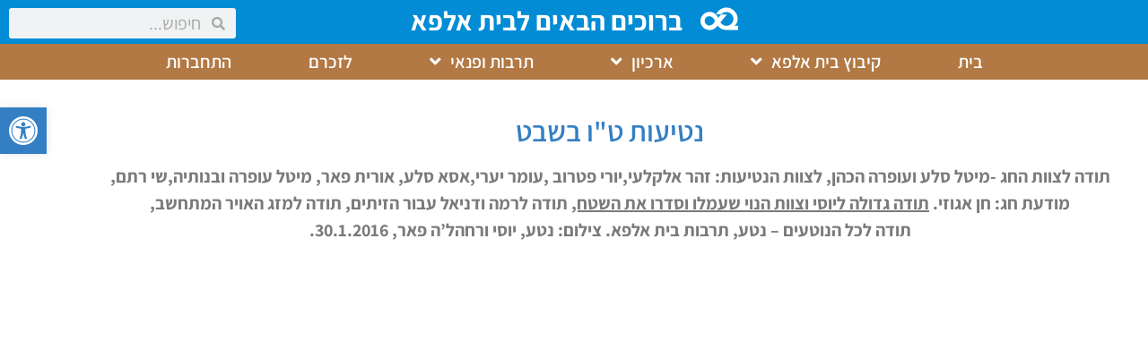

--- FILE ---
content_type: text/html; charset=UTF-8
request_url: https://www.betalfa.org.il/3-%D7%9B%D7%AA%D7%91%D7%95%D7%AA-%D7%9E%D7%A2%D7%A0%D7%99%D7%99%D7%A0%D7%95%D7%AA-%D7%A0%D7%A4%D7%A8%D7%93%D7%95%D7%AA/
body_size: 23608
content:
<!doctype html>
<html dir="rtl" lang="he-IL">
<head>
	<meta charset="UTF-8">
	<meta name="viewport" content="width=device-width, initial-scale=1">
	<link rel="profile" href="https://gmpg.org/xfn/11">
	<title>3 כתבות מעניינות נפרדות &#8211; קיבוץ בית אלפא</title>
<meta name='robots' content='max-image-preview:large' />
<link rel="alternate" type="application/rss+xml" title="קיבוץ בית אלפא &laquo; פיד‏" href="https://www.betalfa.org.il/feed/" />
<link rel="alternate" type="application/rss+xml" title="קיבוץ בית אלפא &laquo; פיד תגובות‏" href="https://www.betalfa.org.il/comments/feed/" />
<link rel="alternate" title="oEmbed (JSON)" type="application/json+oembed" href="https://www.betalfa.org.il/wp-json/oembed/1.0/embed?url=https%3A%2F%2Fwww.betalfa.org.il%2F3-%25d7%259b%25d7%25aa%25d7%2591%25d7%2595%25d7%25aa-%25d7%259e%25d7%25a2%25d7%25a0%25d7%2599%25d7%2599%25d7%25a0%25d7%2595%25d7%25aa-%25d7%25a0%25d7%25a4%25d7%25a8%25d7%2593%25d7%2595%25d7%25aa%2F" />
<link rel="alternate" title="oEmbed (XML)" type="text/xml+oembed" href="https://www.betalfa.org.il/wp-json/oembed/1.0/embed?url=https%3A%2F%2Fwww.betalfa.org.il%2F3-%25d7%259b%25d7%25aa%25d7%2591%25d7%2595%25d7%25aa-%25d7%259e%25d7%25a2%25d7%25a0%25d7%2599%25d7%2599%25d7%25a0%25d7%2595%25d7%25aa-%25d7%25a0%25d7%25a4%25d7%25a8%25d7%2593%25d7%2595%25d7%25aa%2F&#038;format=xml" />
<style id='wp-img-auto-sizes-contain-inline-css'>
img:is([sizes=auto i],[sizes^="auto," i]){contain-intrinsic-size:3000px 1500px}
/*# sourceURL=wp-img-auto-sizes-contain-inline-css */
</style>
<style id='pdfemb-pdf-embedder-viewer-style-inline-css'>
.wp-block-pdfemb-pdf-embedder-viewer{max-width:none}

/*# sourceURL=https://www.betalfa.org.il/wp-content/plugins/pdf-embedder/block/build/style-index.css */
</style>
<style id='global-styles-inline-css'>
:root{--wp--preset--aspect-ratio--square: 1;--wp--preset--aspect-ratio--4-3: 4/3;--wp--preset--aspect-ratio--3-4: 3/4;--wp--preset--aspect-ratio--3-2: 3/2;--wp--preset--aspect-ratio--2-3: 2/3;--wp--preset--aspect-ratio--16-9: 16/9;--wp--preset--aspect-ratio--9-16: 9/16;--wp--preset--color--black: #000000;--wp--preset--color--cyan-bluish-gray: #abb8c3;--wp--preset--color--white: #ffffff;--wp--preset--color--pale-pink: #f78da7;--wp--preset--color--vivid-red: #cf2e2e;--wp--preset--color--luminous-vivid-orange: #ff6900;--wp--preset--color--luminous-vivid-amber: #fcb900;--wp--preset--color--light-green-cyan: #7bdcb5;--wp--preset--color--vivid-green-cyan: #00d084;--wp--preset--color--pale-cyan-blue: #8ed1fc;--wp--preset--color--vivid-cyan-blue: #0693e3;--wp--preset--color--vivid-purple: #9b51e0;--wp--preset--gradient--vivid-cyan-blue-to-vivid-purple: linear-gradient(135deg,rgb(6,147,227) 0%,rgb(155,81,224) 100%);--wp--preset--gradient--light-green-cyan-to-vivid-green-cyan: linear-gradient(135deg,rgb(122,220,180) 0%,rgb(0,208,130) 100%);--wp--preset--gradient--luminous-vivid-amber-to-luminous-vivid-orange: linear-gradient(135deg,rgb(252,185,0) 0%,rgb(255,105,0) 100%);--wp--preset--gradient--luminous-vivid-orange-to-vivid-red: linear-gradient(135deg,rgb(255,105,0) 0%,rgb(207,46,46) 100%);--wp--preset--gradient--very-light-gray-to-cyan-bluish-gray: linear-gradient(135deg,rgb(238,238,238) 0%,rgb(169,184,195) 100%);--wp--preset--gradient--cool-to-warm-spectrum: linear-gradient(135deg,rgb(74,234,220) 0%,rgb(151,120,209) 20%,rgb(207,42,186) 40%,rgb(238,44,130) 60%,rgb(251,105,98) 80%,rgb(254,248,76) 100%);--wp--preset--gradient--blush-light-purple: linear-gradient(135deg,rgb(255,206,236) 0%,rgb(152,150,240) 100%);--wp--preset--gradient--blush-bordeaux: linear-gradient(135deg,rgb(254,205,165) 0%,rgb(254,45,45) 50%,rgb(107,0,62) 100%);--wp--preset--gradient--luminous-dusk: linear-gradient(135deg,rgb(255,203,112) 0%,rgb(199,81,192) 50%,rgb(65,88,208) 100%);--wp--preset--gradient--pale-ocean: linear-gradient(135deg,rgb(255,245,203) 0%,rgb(182,227,212) 50%,rgb(51,167,181) 100%);--wp--preset--gradient--electric-grass: linear-gradient(135deg,rgb(202,248,128) 0%,rgb(113,206,126) 100%);--wp--preset--gradient--midnight: linear-gradient(135deg,rgb(2,3,129) 0%,rgb(40,116,252) 100%);--wp--preset--font-size--small: 13px;--wp--preset--font-size--medium: 20px;--wp--preset--font-size--large: 36px;--wp--preset--font-size--x-large: 42px;--wp--preset--spacing--20: 0.44rem;--wp--preset--spacing--30: 0.67rem;--wp--preset--spacing--40: 1rem;--wp--preset--spacing--50: 1.5rem;--wp--preset--spacing--60: 2.25rem;--wp--preset--spacing--70: 3.38rem;--wp--preset--spacing--80: 5.06rem;--wp--preset--shadow--natural: 6px 6px 9px rgba(0, 0, 0, 0.2);--wp--preset--shadow--deep: 12px 12px 50px rgba(0, 0, 0, 0.4);--wp--preset--shadow--sharp: 6px 6px 0px rgba(0, 0, 0, 0.2);--wp--preset--shadow--outlined: 6px 6px 0px -3px rgb(255, 255, 255), 6px 6px rgb(0, 0, 0);--wp--preset--shadow--crisp: 6px 6px 0px rgb(0, 0, 0);}:root { --wp--style--global--content-size: 800px;--wp--style--global--wide-size: 1200px; }:where(body) { margin: 0; }.wp-site-blocks > .alignleft { float: left; margin-right: 2em; }.wp-site-blocks > .alignright { float: right; margin-left: 2em; }.wp-site-blocks > .aligncenter { justify-content: center; margin-left: auto; margin-right: auto; }:where(.wp-site-blocks) > * { margin-block-start: 24px; margin-block-end: 0; }:where(.wp-site-blocks) > :first-child { margin-block-start: 0; }:where(.wp-site-blocks) > :last-child { margin-block-end: 0; }:root { --wp--style--block-gap: 24px; }:root :where(.is-layout-flow) > :first-child{margin-block-start: 0;}:root :where(.is-layout-flow) > :last-child{margin-block-end: 0;}:root :where(.is-layout-flow) > *{margin-block-start: 24px;margin-block-end: 0;}:root :where(.is-layout-constrained) > :first-child{margin-block-start: 0;}:root :where(.is-layout-constrained) > :last-child{margin-block-end: 0;}:root :where(.is-layout-constrained) > *{margin-block-start: 24px;margin-block-end: 0;}:root :where(.is-layout-flex){gap: 24px;}:root :where(.is-layout-grid){gap: 24px;}.is-layout-flow > .alignleft{float: left;margin-inline-start: 0;margin-inline-end: 2em;}.is-layout-flow > .alignright{float: right;margin-inline-start: 2em;margin-inline-end: 0;}.is-layout-flow > .aligncenter{margin-left: auto !important;margin-right: auto !important;}.is-layout-constrained > .alignleft{float: left;margin-inline-start: 0;margin-inline-end: 2em;}.is-layout-constrained > .alignright{float: right;margin-inline-start: 2em;margin-inline-end: 0;}.is-layout-constrained > .aligncenter{margin-left: auto !important;margin-right: auto !important;}.is-layout-constrained > :where(:not(.alignleft):not(.alignright):not(.alignfull)){max-width: var(--wp--style--global--content-size);margin-left: auto !important;margin-right: auto !important;}.is-layout-constrained > .alignwide{max-width: var(--wp--style--global--wide-size);}body .is-layout-flex{display: flex;}.is-layout-flex{flex-wrap: wrap;align-items: center;}.is-layout-flex > :is(*, div){margin: 0;}body .is-layout-grid{display: grid;}.is-layout-grid > :is(*, div){margin: 0;}body{padding-top: 0px;padding-right: 0px;padding-bottom: 0px;padding-left: 0px;}a:where(:not(.wp-element-button)){text-decoration: underline;}:root :where(.wp-element-button, .wp-block-button__link){background-color: #32373c;border-width: 0;color: #fff;font-family: inherit;font-size: inherit;font-style: inherit;font-weight: inherit;letter-spacing: inherit;line-height: inherit;padding-top: calc(0.667em + 2px);padding-right: calc(1.333em + 2px);padding-bottom: calc(0.667em + 2px);padding-left: calc(1.333em + 2px);text-decoration: none;text-transform: inherit;}.has-black-color{color: var(--wp--preset--color--black) !important;}.has-cyan-bluish-gray-color{color: var(--wp--preset--color--cyan-bluish-gray) !important;}.has-white-color{color: var(--wp--preset--color--white) !important;}.has-pale-pink-color{color: var(--wp--preset--color--pale-pink) !important;}.has-vivid-red-color{color: var(--wp--preset--color--vivid-red) !important;}.has-luminous-vivid-orange-color{color: var(--wp--preset--color--luminous-vivid-orange) !important;}.has-luminous-vivid-amber-color{color: var(--wp--preset--color--luminous-vivid-amber) !important;}.has-light-green-cyan-color{color: var(--wp--preset--color--light-green-cyan) !important;}.has-vivid-green-cyan-color{color: var(--wp--preset--color--vivid-green-cyan) !important;}.has-pale-cyan-blue-color{color: var(--wp--preset--color--pale-cyan-blue) !important;}.has-vivid-cyan-blue-color{color: var(--wp--preset--color--vivid-cyan-blue) !important;}.has-vivid-purple-color{color: var(--wp--preset--color--vivid-purple) !important;}.has-black-background-color{background-color: var(--wp--preset--color--black) !important;}.has-cyan-bluish-gray-background-color{background-color: var(--wp--preset--color--cyan-bluish-gray) !important;}.has-white-background-color{background-color: var(--wp--preset--color--white) !important;}.has-pale-pink-background-color{background-color: var(--wp--preset--color--pale-pink) !important;}.has-vivid-red-background-color{background-color: var(--wp--preset--color--vivid-red) !important;}.has-luminous-vivid-orange-background-color{background-color: var(--wp--preset--color--luminous-vivid-orange) !important;}.has-luminous-vivid-amber-background-color{background-color: var(--wp--preset--color--luminous-vivid-amber) !important;}.has-light-green-cyan-background-color{background-color: var(--wp--preset--color--light-green-cyan) !important;}.has-vivid-green-cyan-background-color{background-color: var(--wp--preset--color--vivid-green-cyan) !important;}.has-pale-cyan-blue-background-color{background-color: var(--wp--preset--color--pale-cyan-blue) !important;}.has-vivid-cyan-blue-background-color{background-color: var(--wp--preset--color--vivid-cyan-blue) !important;}.has-vivid-purple-background-color{background-color: var(--wp--preset--color--vivid-purple) !important;}.has-black-border-color{border-color: var(--wp--preset--color--black) !important;}.has-cyan-bluish-gray-border-color{border-color: var(--wp--preset--color--cyan-bluish-gray) !important;}.has-white-border-color{border-color: var(--wp--preset--color--white) !important;}.has-pale-pink-border-color{border-color: var(--wp--preset--color--pale-pink) !important;}.has-vivid-red-border-color{border-color: var(--wp--preset--color--vivid-red) !important;}.has-luminous-vivid-orange-border-color{border-color: var(--wp--preset--color--luminous-vivid-orange) !important;}.has-luminous-vivid-amber-border-color{border-color: var(--wp--preset--color--luminous-vivid-amber) !important;}.has-light-green-cyan-border-color{border-color: var(--wp--preset--color--light-green-cyan) !important;}.has-vivid-green-cyan-border-color{border-color: var(--wp--preset--color--vivid-green-cyan) !important;}.has-pale-cyan-blue-border-color{border-color: var(--wp--preset--color--pale-cyan-blue) !important;}.has-vivid-cyan-blue-border-color{border-color: var(--wp--preset--color--vivid-cyan-blue) !important;}.has-vivid-purple-border-color{border-color: var(--wp--preset--color--vivid-purple) !important;}.has-vivid-cyan-blue-to-vivid-purple-gradient-background{background: var(--wp--preset--gradient--vivid-cyan-blue-to-vivid-purple) !important;}.has-light-green-cyan-to-vivid-green-cyan-gradient-background{background: var(--wp--preset--gradient--light-green-cyan-to-vivid-green-cyan) !important;}.has-luminous-vivid-amber-to-luminous-vivid-orange-gradient-background{background: var(--wp--preset--gradient--luminous-vivid-amber-to-luminous-vivid-orange) !important;}.has-luminous-vivid-orange-to-vivid-red-gradient-background{background: var(--wp--preset--gradient--luminous-vivid-orange-to-vivid-red) !important;}.has-very-light-gray-to-cyan-bluish-gray-gradient-background{background: var(--wp--preset--gradient--very-light-gray-to-cyan-bluish-gray) !important;}.has-cool-to-warm-spectrum-gradient-background{background: var(--wp--preset--gradient--cool-to-warm-spectrum) !important;}.has-blush-light-purple-gradient-background{background: var(--wp--preset--gradient--blush-light-purple) !important;}.has-blush-bordeaux-gradient-background{background: var(--wp--preset--gradient--blush-bordeaux) !important;}.has-luminous-dusk-gradient-background{background: var(--wp--preset--gradient--luminous-dusk) !important;}.has-pale-ocean-gradient-background{background: var(--wp--preset--gradient--pale-ocean) !important;}.has-electric-grass-gradient-background{background: var(--wp--preset--gradient--electric-grass) !important;}.has-midnight-gradient-background{background: var(--wp--preset--gradient--midnight) !important;}.has-small-font-size{font-size: var(--wp--preset--font-size--small) !important;}.has-medium-font-size{font-size: var(--wp--preset--font-size--medium) !important;}.has-large-font-size{font-size: var(--wp--preset--font-size--large) !important;}.has-x-large-font-size{font-size: var(--wp--preset--font-size--x-large) !important;}
:root :where(.wp-block-pullquote){font-size: 1.5em;line-height: 1.6;}
/*# sourceURL=global-styles-inline-css */
</style>
<link rel='stylesheet' id='wpo_min-header-0-css' href='https://www.betalfa.org.il/wp-content/cache/wpo-minify/1769022763/assets/wpo-minify-header-8a1f5087.min.css' media='all' />
<script src="https://www.betalfa.org.il/wp-includes/js/jquery/jquery.min.js" id="jquery-core-js"></script>
<script src="https://www.betalfa.org.il/wp-includes/js/jquery/jquery-migrate.min.js" id="jquery-migrate-js"></script>
<script id="__ytprefs__-js-extra">
var _EPYT_ = {"ajaxurl":"https://www.betalfa.org.il/wp-admin/admin-ajax.php","security":"380cd36f98","gallery_scrolloffset":"20","eppathtoscripts":"https://www.betalfa.org.il/wp-content/plugins/youtube-embed-plus/scripts/","eppath":"https://www.betalfa.org.il/wp-content/plugins/youtube-embed-plus/","epresponsiveselector":"[\"iframe.__youtube_prefs__\",\"iframe[src*='youtube.com']\",\"iframe[src*='youtube-nocookie.com']\",\"iframe[data-ep-src*='youtube.com']\",\"iframe[data-ep-src*='youtube-nocookie.com']\",\"iframe[data-ep-gallerysrc*='youtube.com']\"]","epdovol":"1","version":"14.2.4","evselector":"iframe.__youtube_prefs__[src], iframe[src*=\"youtube.com/embed/\"], iframe[src*=\"youtube-nocookie.com/embed/\"]","ajax_compat":"","maxres_facade":"eager","ytapi_load":"light","pause_others":"","stopMobileBuffer":"1","facade_mode":"","not_live_on_channel":""};
//# sourceURL=__ytprefs__-js-extra
</script>
<script src="https://www.betalfa.org.il/wp-content/plugins/youtube-embed-plus/scripts/ytprefs.min.js" id="__ytprefs__-js"></script>
<link rel="https://api.w.org/" href="https://www.betalfa.org.il/wp-json/" /><link rel="alternate" title="JSON" type="application/json" href="https://www.betalfa.org.il/wp-json/wp/v2/posts/5719" /><link rel="EditURI" type="application/rsd+xml" title="RSD" href="https://www.betalfa.org.il/xmlrpc.php?rsd" />
<meta name="generator" content="WordPress 6.9" />
<link rel="canonical" href="https://www.betalfa.org.il/3-%d7%9b%d7%aa%d7%91%d7%95%d7%aa-%d7%9e%d7%a2%d7%a0%d7%99%d7%99%d7%a0%d7%95%d7%aa-%d7%a0%d7%a4%d7%a8%d7%93%d7%95%d7%aa/" />
<link rel='shortlink' href='https://www.betalfa.org.il/?p=5719' />
<!-- Google tag (gtag.js) -->
<script async src="https://www.googletagmanager.com/gtag/js?id=G-D144THCRGZ"></script>
<script>
  window.dataLayer = window.dataLayer || [];
  function gtag(){dataLayer.push(arguments);}
  gtag('js', new Date());

  gtag('config', 'G-D144THCRGZ');
</script><style type="text/css">
#pojo-a11y-toolbar .pojo-a11y-toolbar-toggle a{ background-color: #347fc4;	color: #ffffff;}
#pojo-a11y-toolbar .pojo-a11y-toolbar-overlay, #pojo-a11y-toolbar .pojo-a11y-toolbar-overlay ul.pojo-a11y-toolbar-items.pojo-a11y-links{ border-color: #347fc4;}
body.pojo-a11y-focusable a:focus{ outline-style: solid !important;	outline-width: 1px !important;	outline-color: #FF0000 !important;}
#pojo-a11y-toolbar{ top: 120px !important;}
#pojo-a11y-toolbar .pojo-a11y-toolbar-overlay{ background-color: #ffffff;}
#pojo-a11y-toolbar .pojo-a11y-toolbar-overlay ul.pojo-a11y-toolbar-items li.pojo-a11y-toolbar-item a, #pojo-a11y-toolbar .pojo-a11y-toolbar-overlay p.pojo-a11y-toolbar-title{ color: #212230;}
#pojo-a11y-toolbar .pojo-a11y-toolbar-overlay ul.pojo-a11y-toolbar-items li.pojo-a11y-toolbar-item a.active{ background-color: #347fc4;	color: #ffffff;}
@media (max-width: 767px) { #pojo-a11y-toolbar { top: 5px !important; } }</style><script>document.createElement( "picture" );if(!window.HTMLPictureElement && document.addEventListener) {window.addEventListener("DOMContentLoaded", function() {var s = document.createElement("script");s.src = "https://www.betalfa.org.il/wp-content/plugins/robin-image-optimizer/libs/addons/assets/js/picturefill.min.js";document.body.appendChild(s);});}</script><meta name="generator" content="Elementor 3.34.2; features: additional_custom_breakpoints; settings: css_print_method-external, google_font-enabled, font_display-auto">
			<style>
				.e-con.e-parent:nth-of-type(n+4):not(.e-lazyloaded):not(.e-no-lazyload),
				.e-con.e-parent:nth-of-type(n+4):not(.e-lazyloaded):not(.e-no-lazyload) * {
					background-image: none !important;
				}
				@media screen and (max-height: 1024px) {
					.e-con.e-parent:nth-of-type(n+3):not(.e-lazyloaded):not(.e-no-lazyload),
					.e-con.e-parent:nth-of-type(n+3):not(.e-lazyloaded):not(.e-no-lazyload) * {
						background-image: none !important;
					}
				}
				@media screen and (max-height: 640px) {
					.e-con.e-parent:nth-of-type(n+2):not(.e-lazyloaded):not(.e-no-lazyload),
					.e-con.e-parent:nth-of-type(n+2):not(.e-lazyloaded):not(.e-no-lazyload) * {
						background-image: none !important;
					}
				}
			</style>
			<link rel="icon" href="https://www.betalfa.org.il/wp-content/uploads/2021/02/cropped-ba-150x150.ico" sizes="32x32" />
<link rel="icon" href="https://www.betalfa.org.il/wp-content/uploads/2021/02/cropped-ba.ico" sizes="192x192" />
<link rel="apple-touch-icon" href="https://www.betalfa.org.il/wp-content/uploads/2021/02/cropped-ba.ico" />
<meta name="msapplication-TileImage" content="https://www.betalfa.org.il/wp-content/uploads/2021/02/cropped-ba.ico" />
		<style id="wp-custom-css">
			@media only screen and (min-width: 1200px){
.mec-container {
    width: 100%!important;
padding: 0;
}
	}
.cn-left {
    display: none;
}
form#cn-cat-select {
    direction: ltr;
    text-align: right;
}
.chosen-container {
    width: 100% !important;
}
#cn-excerpt-plus .cn-sprite {
    float: left;
}
h3.mtphr-dnt-title {
    text-align: right;
}
form.booking_form {
    text-align: right;
}
.elementor-187 .elementor-element.elementor-element-b291c0b .elementor-nav-menu--main .elementor-item {
    padding-top: 5px !important;
    padding-bottom: 15px !important;
}
.block_check_in_out, .block_pending, .block_time, .block_booked, .block_free {
    float: right;
    width: 30px;
    height: 30px;
    line-height: 28px;
    border: 1px solid #FEA;
    text-align: center;
    vertical-align: middle;
    overflow: hidden;
}
.widget_wpdev_booking .wpdev_hint_with_text {
    float: right;
    margin: 0;
    width: 25% !important;
}
		</style>
		</head>
<body class="rtl wp-singular post-template-default single single-post postid-5719 single-format-standard wp-custom-logo wp-embed-responsive wp-theme-hello-elementor wp-child-theme-hello-theme-child-master hello-elementor-default elementor-default elementor-kit-2622 elementor-page elementor-page-5719 elementor-page-11103">


<a class="skip-link screen-reader-text" href="#content">דלג לתוכן</a>

		<header data-elementor-type="header" data-elementor-id="8458" class="elementor elementor-8458 elementor-location-header" data-elementor-post-type="elementor_library">
					<section class="elementor-section elementor-top-section elementor-element elementor-element-3a0567c elementor-section-full_width elementor-section-height-min-height elementor-section-height-default elementor-section-items-middle" data-id="3a0567c" data-element_type="section" data-settings="{&quot;jet_parallax_layout_list&quot;:[{&quot;jet_parallax_layout_image&quot;:{&quot;url&quot;:&quot;&quot;,&quot;id&quot;:&quot;&quot;,&quot;size&quot;:&quot;&quot;},&quot;_id&quot;:&quot;b6e1ed2&quot;,&quot;jet_parallax_layout_image_tablet&quot;:{&quot;url&quot;:&quot;&quot;,&quot;id&quot;:&quot;&quot;,&quot;size&quot;:&quot;&quot;},&quot;jet_parallax_layout_image_mobile&quot;:{&quot;url&quot;:&quot;&quot;,&quot;id&quot;:&quot;&quot;,&quot;size&quot;:&quot;&quot;},&quot;jet_parallax_layout_speed&quot;:{&quot;unit&quot;:&quot;%&quot;,&quot;size&quot;:50,&quot;sizes&quot;:[]},&quot;jet_parallax_layout_type&quot;:&quot;scroll&quot;,&quot;jet_parallax_layout_direction&quot;:null,&quot;jet_parallax_layout_fx_direction&quot;:null,&quot;jet_parallax_layout_z_index&quot;:&quot;&quot;,&quot;jet_parallax_layout_bg_x&quot;:50,&quot;jet_parallax_layout_bg_x_tablet&quot;:&quot;&quot;,&quot;jet_parallax_layout_bg_x_mobile&quot;:&quot;&quot;,&quot;jet_parallax_layout_bg_y&quot;:50,&quot;jet_parallax_layout_bg_y_tablet&quot;:&quot;&quot;,&quot;jet_parallax_layout_bg_y_mobile&quot;:&quot;&quot;,&quot;jet_parallax_layout_bg_size&quot;:&quot;auto&quot;,&quot;jet_parallax_layout_bg_size_tablet&quot;:&quot;&quot;,&quot;jet_parallax_layout_bg_size_mobile&quot;:&quot;&quot;,&quot;jet_parallax_layout_animation_prop&quot;:&quot;transform&quot;,&quot;jet_parallax_layout_on&quot;:[&quot;desktop&quot;,&quot;tablet&quot;]}],&quot;background_background&quot;:&quot;classic&quot;}">
							<div class="elementor-background-overlay"></div>
							<div class="elementor-container elementor-column-gap-no">
					<div class="elementor-column elementor-col-100 elementor-top-column elementor-element elementor-element-d4a6453" data-id="d4a6453" data-element_type="column" data-settings="{&quot;background_background&quot;:&quot;classic&quot;}">
			<div class="elementor-widget-wrap elementor-element-populated">
						<section class="elementor-section elementor-inner-section elementor-element elementor-element-e1e3050 elementor-section-full_width elementor-section-height-default elementor-section-height-default" data-id="e1e3050" data-element_type="section" data-settings="{&quot;jet_parallax_layout_list&quot;:[{&quot;jet_parallax_layout_image&quot;:{&quot;url&quot;:&quot;&quot;,&quot;id&quot;:&quot;&quot;,&quot;size&quot;:&quot;&quot;},&quot;_id&quot;:&quot;18ca9c2&quot;,&quot;jet_parallax_layout_image_tablet&quot;:{&quot;url&quot;:&quot;&quot;,&quot;id&quot;:&quot;&quot;,&quot;size&quot;:&quot;&quot;},&quot;jet_parallax_layout_image_mobile&quot;:{&quot;url&quot;:&quot;&quot;,&quot;id&quot;:&quot;&quot;,&quot;size&quot;:&quot;&quot;},&quot;jet_parallax_layout_speed&quot;:{&quot;unit&quot;:&quot;%&quot;,&quot;size&quot;:50,&quot;sizes&quot;:[]},&quot;jet_parallax_layout_type&quot;:&quot;scroll&quot;,&quot;jet_parallax_layout_direction&quot;:null,&quot;jet_parallax_layout_fx_direction&quot;:null,&quot;jet_parallax_layout_z_index&quot;:&quot;&quot;,&quot;jet_parallax_layout_bg_x&quot;:50,&quot;jet_parallax_layout_bg_x_tablet&quot;:&quot;&quot;,&quot;jet_parallax_layout_bg_x_mobile&quot;:&quot;&quot;,&quot;jet_parallax_layout_bg_y&quot;:50,&quot;jet_parallax_layout_bg_y_tablet&quot;:&quot;&quot;,&quot;jet_parallax_layout_bg_y_mobile&quot;:&quot;&quot;,&quot;jet_parallax_layout_bg_size&quot;:&quot;auto&quot;,&quot;jet_parallax_layout_bg_size_tablet&quot;:&quot;&quot;,&quot;jet_parallax_layout_bg_size_mobile&quot;:&quot;&quot;,&quot;jet_parallax_layout_animation_prop&quot;:&quot;transform&quot;,&quot;jet_parallax_layout_on&quot;:[&quot;desktop&quot;,&quot;tablet&quot;]}]}">
							<div class="elementor-background-overlay"></div>
							<div class="elementor-container elementor-column-gap-no">
					<div class="elementor-column elementor-col-100 elementor-inner-column elementor-element elementor-element-c56bf47" data-id="c56bf47" data-element_type="column">
			<div class="elementor-widget-wrap elementor-element-populated">
						<div class="elementor-element elementor-element-720bb83 elementor-widget__width-auto elementor-view-default elementor-widget elementor-widget-icon" data-id="720bb83" data-element_type="widget" data-widget_type="icon.default">
				<div class="elementor-widget-container">
							<div class="elementor-icon-wrapper">
			<a class="elementor-icon" href="https://www.betalfa.org.il/">
			<svg xmlns="http://www.w3.org/2000/svg" viewBox="0 0 509.8 305.74"><g id="Layer_2" data-name="Layer 2"><g id="Layer_1-2" data-name="Layer 1"><path d="M509.8,247.32v56.76c-53.34,0-106.68.21-160-.15-36.31-.25-68.66-12.08-96.62-35.41a143.47,143.47,0,0,1-19.53-19.82c-3.33-4.09-3.91-4-6.69.23a102,102,0,0,1-6,8.54c-30.44,37-69.44,54.15-117.08,46.47-46.66-7.52-78.47-34.88-96.15-78.64C3.46,214.74,1.94,203.61,0,192.55l.12-21.84C1.7,162.44,2.48,154,5.26,146,22.11,97.56,55.41,67.3,106.45,60.08c48.62-6.88,87.73,11.65,116.91,51,6.56,8.84,11,18.84,15.28,29.3,1-1,1.77-1.54,2.39-2.25C252.5,125,264,111.93,275.35,98.7a10.41,10.41,0,0,1,8.88-4.12c22.78.23,45.56.15,68.34.18h5.68a18,18,0,0,1-1.1,1.91q-41.64,49.89-83.34,99.71c-2,2.41-2.91,4.19-1.09,7.35C297.6,246.61,356.05,262,398.37,236c34.11-20.9,50.43-51.6,46.38-91.66-3.36-33.14-20.83-57.84-50.32-72.94C356.14,51.8,313.2,59.52,282.77,90.2A6,6,0,0,1,278,92.08c-20.79,0-41.57-.08-62.35.06-3.76,0-3.72-1-2.28-3.88,23.68-47.63,61.32-76.79,114-86.34C338,.18,358-.87,367.52,1,383.79,4.09,399.74,7,414.75,14.1q50.88,24,74.57,74.94c12.88,27.54,15.93,56.54,12.55,86.43-1.93,17.09-7.33,32.91-17.79,46.82-5.11,6.79-11.2,12.66-17.36,18.47-1.26,1.18-3.48,2.26-2.64,4.34s3.19,1.52,4.91,1.54c11.79.13,23.6.14,35.4.15A14.75,14.75,0,0,1,509.8,247.32ZM57.93,175.1c-.2,20.37,4.5,33.31,13.3,45,15.63,20.7,44.31,29.48,68.59,20.66,20.25-7.36,35.6-20.8,47.2-38.7,8-12.31,9-24.84,1.59-37.95a99.76,99.76,0,0,0-30.8-33.28C148,124,137.33,118.93,125.3,118.05,88.77,115.39,58.07,144.13,57.93,175.1Z"></path></g></g></svg>			</a>
		</div>
						</div>
				</div>
				<div class="elementor-element elementor-element-824786a elementor-widget__width-auto elementor-widget elementor-widget-heading" data-id="824786a" data-element_type="widget" data-widget_type="heading.default">
				<div class="elementor-widget-container">
					<h3 class="elementor-heading-title elementor-size-default"><a href="https://www.betalfa.org.il/">ברוכים הבאים לבית אלפא</a></h3>				</div>
				</div>
				<div class="elementor-element elementor-element-2fb715e elementor-widget__width-auto elementor-absolute elementor-hidden-tablet elementor-hidden-phone elementor-search-form--skin-minimal elementor-widget elementor-widget-search-form" data-id="2fb715e" data-element_type="widget" data-settings="{&quot;_position&quot;:&quot;absolute&quot;,&quot;skin&quot;:&quot;minimal&quot;}" data-widget_type="search-form.default">
				<div class="elementor-widget-container">
							<search role="search">
			<form class="elementor-search-form" action="https://www.betalfa.org.il" method="get">
												<div class="elementor-search-form__container">
					<label class="elementor-screen-only" for="elementor-search-form-2fb715e">חיפוש</label>

											<div class="elementor-search-form__icon">
							<i aria-hidden="true" class="fas fa-search"></i>							<span class="elementor-screen-only">חיפוש</span>
						</div>
					
					<input id="elementor-search-form-2fb715e" placeholder="חיפוש..." class="elementor-search-form__input" type="search" name="s" value="">
					
					
									</div>
			</form>
		</search>
						</div>
				</div>
					</div>
		</div>
					</div>
		</section>
				<section class="elementor-section elementor-inner-section elementor-element elementor-element-effa772 elementor-section-full_width elementor-section-height-default elementor-section-height-default" data-id="effa772" data-element_type="section" data-settings="{&quot;jet_parallax_layout_list&quot;:[{&quot;jet_parallax_layout_image&quot;:{&quot;url&quot;:&quot;&quot;,&quot;id&quot;:&quot;&quot;,&quot;size&quot;:&quot;&quot;},&quot;_id&quot;:&quot;56ad135&quot;,&quot;jet_parallax_layout_image_tablet&quot;:{&quot;url&quot;:&quot;&quot;,&quot;id&quot;:&quot;&quot;,&quot;size&quot;:&quot;&quot;},&quot;jet_parallax_layout_image_mobile&quot;:{&quot;url&quot;:&quot;&quot;,&quot;id&quot;:&quot;&quot;,&quot;size&quot;:&quot;&quot;},&quot;jet_parallax_layout_speed&quot;:{&quot;unit&quot;:&quot;%&quot;,&quot;size&quot;:50,&quot;sizes&quot;:[]},&quot;jet_parallax_layout_type&quot;:&quot;scroll&quot;,&quot;jet_parallax_layout_direction&quot;:null,&quot;jet_parallax_layout_fx_direction&quot;:null,&quot;jet_parallax_layout_z_index&quot;:&quot;&quot;,&quot;jet_parallax_layout_bg_x&quot;:50,&quot;jet_parallax_layout_bg_x_tablet&quot;:&quot;&quot;,&quot;jet_parallax_layout_bg_x_mobile&quot;:&quot;&quot;,&quot;jet_parallax_layout_bg_y&quot;:50,&quot;jet_parallax_layout_bg_y_tablet&quot;:&quot;&quot;,&quot;jet_parallax_layout_bg_y_mobile&quot;:&quot;&quot;,&quot;jet_parallax_layout_bg_size&quot;:&quot;auto&quot;,&quot;jet_parallax_layout_bg_size_tablet&quot;:&quot;&quot;,&quot;jet_parallax_layout_bg_size_mobile&quot;:&quot;&quot;,&quot;jet_parallax_layout_animation_prop&quot;:&quot;transform&quot;,&quot;jet_parallax_layout_on&quot;:[&quot;desktop&quot;,&quot;tablet&quot;]}],&quot;background_background&quot;:&quot;classic&quot;}">
							<div class="elementor-background-overlay"></div>
							<div class="elementor-container elementor-column-gap-default">
					<div class="elementor-column elementor-col-100 elementor-inner-column elementor-element elementor-element-d1062f5" data-id="d1062f5" data-element_type="column">
			<div class="elementor-widget-wrap elementor-element-populated">
						<div class="elementor-element elementor-element-1b922fb elementor-widget__width-auto elementor-hidden-desktop elementor-search-form--skin-full_screen elementor-widget-mobile__width-auto elementor-widget elementor-widget-search-form" data-id="1b922fb" data-element_type="widget" data-settings="{&quot;skin&quot;:&quot;full_screen&quot;}" data-widget_type="search-form.default">
				<div class="elementor-widget-container">
							<search role="search">
			<form class="elementor-search-form" action="https://www.betalfa.org.il" method="get">
												<div class="elementor-search-form__toggle" role="button" tabindex="0" aria-label="חיפוש">
					<i aria-hidden="true" class="fas fa-search"></i>				</div>
								<div class="elementor-search-form__container">
					<label class="elementor-screen-only" for="elementor-search-form-1b922fb">חיפוש</label>

					
					<input id="elementor-search-form-1b922fb" placeholder="חיפוש..." class="elementor-search-form__input" type="search" name="s" value="">
					
					
										<div class="dialog-lightbox-close-button dialog-close-button" role="button" tabindex="0" aria-label="סגור את תיבת החיפוש">
						<i aria-hidden="true" class="eicon-close"></i>					</div>
									</div>
			</form>
		</search>
						</div>
				</div>
				<div class="elementor-element elementor-element-9df239e elementor-nav-menu--stretch elementor-nav-menu__text-align-center elementor-widget-mobile__width-auto elementor-hidden-desktop elementor-hidden-tablet elementor-nav-menu--toggle elementor-nav-menu--burger elementor-widget elementor-widget-nav-menu" data-id="9df239e" data-element_type="widget" data-settings="{&quot;layout&quot;:&quot;dropdown&quot;,&quot;full_width&quot;:&quot;stretch&quot;,&quot;submenu_icon&quot;:{&quot;value&quot;:&quot;&lt;i class=\&quot;fas fa-caret-down\&quot; aria-hidden=\&quot;true\&quot;&gt;&lt;\/i&gt;&quot;,&quot;library&quot;:&quot;fa-solid&quot;},&quot;toggle&quot;:&quot;burger&quot;}" data-widget_type="nav-menu.default">
				<div class="elementor-widget-container">
							<div class="elementor-menu-toggle" role="button" tabindex="0" aria-label="כפתור פתיחת תפריט" aria-expanded="false">
			<i aria-hidden="true" role="presentation" class="elementor-menu-toggle__icon--open eicon-menu-bar"></i><i aria-hidden="true" role="presentation" class="elementor-menu-toggle__icon--close eicon-close"></i>		</div>
					<nav class="elementor-nav-menu--dropdown elementor-nav-menu__container" aria-hidden="true">
				<ul id="menu-2-9df239e" class="elementor-nav-menu"><li class="menu-item menu-item-type-post_type menu-item-object-page menu-item-home menu-item-15798"><a href="https://www.betalfa.org.il/" class="elementor-item" tabindex="-1">בית</a></li>
<li class="menu-item menu-item-type-custom menu-item-object-custom menu-item-has-children menu-item-6568"><a href="#" class="elementor-item elementor-item-anchor" tabindex="-1">קיבוץ בית אלפא</a>
<ul class="sub-menu elementor-nav-menu--dropdown">
	<li class="menu-item menu-item-type-post_type menu-item-object-page menu-item-6569"><a href="https://www.betalfa.org.il/%d7%90%d7%95%d7%93%d7%95%d7%aa/" class="elementor-sub-item" tabindex="-1">אודות</a></li>
	<li class="menu-item menu-item-type-post_type menu-item-object-page menu-item-38719"><a href="https://www.betalfa.org.il/%d7%a2%d7%a0%d7%a4%d7%99-%d7%94%d7%a7%d7%99%d7%91%d7%95%d7%a5-2/" class="elementor-sub-item" tabindex="-1">ענפי הקיבוץ ויזמויות</a></li>
	<li class="menu-item menu-item-type-post_type menu-item-object-page menu-item-11438"><a href="https://www.betalfa.org.il/%d7%a4%d7%a0%d7%99%d7%99%d7%94-%d7%9c%d7%a2%d7%a0%d7%a4%d7%99-%d7%a9%d7%99%d7%a8%d7%95%d7%aa/" class="elementor-sub-item" tabindex="-1">צרו קשר</a></li>
</ul>
</li>
<li class="menu-item menu-item-type-custom menu-item-object-custom menu-item-has-children menu-item-6877"><a href="#" class="elementor-item elementor-item-anchor" tabindex="-1">ארכיון</a>
<ul class="sub-menu elementor-nav-menu--dropdown">
	<li class="menu-item menu-item-type-post_type menu-item-object-page menu-item-6570"><a href="https://www.betalfa.org.il/%d7%9b%d7%aa%d7%91%d7%95%d7%aa-2/" class="elementor-sub-item" tabindex="-1">כתבות</a></li>
	<li class="menu-item menu-item-type-post_type menu-item-object-page menu-item-8050"><a href="https://www.betalfa.org.il/%d7%a1%d7%95%d7%a3-%d7%a9%d7%a0%d7%94/" class="elementor-sub-item" tabindex="-1">“סוף שנה”</a></li>
	<li class="menu-item menu-item-type-post_type menu-item-object-page menu-item-13111"><a href="https://www.betalfa.org.il/%d7%a1%d7%a8%d7%98%d7%95%d7%a0%d7%99%d7%9d-%d7%a9%d7%9c-%d7%91%d7%99%d7%aa-%d7%90%d7%9c%d7%a4%d7%90/" class="elementor-sub-item" tabindex="-1">סרטונים של בית אלפא</a></li>
	<li class="menu-item menu-item-type-custom menu-item-object-custom menu-item-25559"><a href="https://www.davidori.com/" class="elementor-sub-item" tabindex="-1">דוד עורי &#8211; מוסיקאי &#8211; לזכרו</a></li>
</ul>
</li>
<li class="menu-item menu-item-type-custom menu-item-object-custom menu-item-has-children menu-item-11437"><a href="#" class="elementor-item elementor-item-anchor" tabindex="-1">תרבות ופנאי</a>
<ul class="sub-menu elementor-nav-menu--dropdown">
	<li class="menu-item menu-item-type-custom menu-item-object-custom menu-item-25020"><a href="https://www.hughug.co.il/myhughug/gilboa" class="elementor-sub-item" tabindex="-1">חוגים בעמק</a></li>
	<li class="menu-item menu-item-type-custom menu-item-object-custom menu-item-13779"><a href="https://kenes-media.com/flipbook/?filterByCategory=3664" class="elementor-sub-item" tabindex="-1">&#8220;זמן קיבוץ&#8221; &#8211; לקריאה</a></li>
	<li class="menu-item menu-item-type-custom menu-item-object-custom menu-item-13781"><a href="https://emek-maianot-region.muni.il/events/" class="elementor-sub-item" tabindex="-1">תרבות עמק המעיינות</a></li>
	<li class="menu-item menu-item-type-custom menu-item-object-custom menu-item-13782"><a href="https://hagilboa.smarticket.co.il/" class="elementor-sub-item" tabindex="-1">תרבות בגלבוע</a></li>
	<li class="menu-item menu-item-type-custom menu-item-object-custom menu-item-13783"><a href="https://eyz.smarticket.co.il/" class="elementor-sub-item" tabindex="-1">תרבות עמק יזרעאל</a></li>
</ul>
</li>
<li class="menu-item menu-item-type-post_type menu-item-object-page menu-item-8871"><a href="https://www.betalfa.org.il/memorial/" class="elementor-item" tabindex="-1">לזכרם</a></li>
<li class="ulogin menu-item menu-item-type-custom menu-item-object-custom menu-item-8507"><a href="#elementor-action%3Aaction%3Dpopup%3Aopen%26settings%3DeyJpZCI6IjQxIiwidG9nZ2xlIjpmYWxzZX0%3D" class="elementor-item elementor-item-anchor" tabindex="-1">התחברות</a></li>
</ul>			</nav>
						</div>
				</div>
					</div>
		</div>
					</div>
		</section>
				<div class="elementor-element elementor-element-40d0718 elementor-widget elementor-widget-template" data-id="40d0718" data-element_type="widget" data-widget_type="template.default">
				<div class="elementor-widget-container">
							<div class="elementor-template">
					<div data-elementor-type="popup" data-elementor-id="41" class="elementor elementor-41 elementor-location-header" data-elementor-settings="{&quot;a11y_navigation&quot;:&quot;yes&quot;,&quot;timing&quot;:[]}" data-elementor-post-type="elementor_library">
					<section class="elementor-section elementor-top-section elementor-element elementor-element-6e9d0be1 elementor-section-boxed elementor-section-height-default elementor-section-height-default" data-id="6e9d0be1" data-element_type="section" data-settings="{&quot;jet_parallax_layout_list&quot;:[]}">
						<div class="elementor-container elementor-column-gap-default">
					<div class="elementor-column elementor-col-100 elementor-top-column elementor-element elementor-element-517f4f65" data-id="517f4f65" data-element_type="column">
			<div class="elementor-widget-wrap elementor-element-populated">
						<div class="elementor-element elementor-element-21537309 elementor-invisible elementor-widget elementor-widget-image" data-id="21537309" data-element_type="widget" data-settings="{&quot;_animation&quot;:&quot;swing&quot;}" data-widget_type="image.default">
				<div class="elementor-widget-container">
															<picture><source srcset="https://www.betalfa.org.il/wp-content/uploads/2019/12/Open-Lock_icon.png.webp" type="image/webp"><img width="75" height="105" src="https://www.betalfa.org.il/wp-content/uploads/2019/12/Open-Lock_icon.png" class="attachment-full size-full wp-image-42 webpexpress-processed" alt=""></picture>															</div>
				</div>
				<div class="elementor-element elementor-element-16906e34 elementor-widget elementor-widget-heading" data-id="16906e34" data-element_type="widget" data-widget_type="heading.default">
				<div class="elementor-widget-container">
					<span class="elementor-heading-title elementor-size-default">התחבר אל האתר</span>				</div>
				</div>
				<div class="elementor-element elementor-element-36d79ea elementor-button-align-start elementor-widget elementor-widget-login" data-id="36d79ea" data-element_type="widget" data-widget_type="login.default">
				<div class="elementor-widget-container">
							<form class="elementor-login elementor-form" method="post" action="https://www.betalfa.org.il/wp-login.php" aria-label="טופס התחברות">
			<input type="hidden" name="redirect_to" value="/3-%D7%9B%D7%AA%D7%91%D7%95%D7%AA-%D7%9E%D7%A2%D7%A0%D7%99%D7%99%D7%A0%D7%95%D7%AA-%D7%A0%D7%A4%D7%A8%D7%93%D7%95%D7%AA/">
			<div class="elementor-form-fields-wrapper">
				<div class="elementor-field-type-text elementor-field-group elementor-column elementor-col-100 elementor-field-required">
					<label for="user-36d79ea" class="elementor-field-label">שם משתמש / מייל</label>
					<input size="1" type="text" name="log" id="user-36d79ea" placeholder="שם משתמש / מייל" class="elementor-field elementor-field-textual elementor-size-sm">
				</div>
				<div class="elementor-field-type-text elementor-field-group elementor-column elementor-col-100 elementor-field-required">
					<label for="password-36d79ea" class="elementor-field-label">סיסמה</label>
					<input size="1" type="password" name="pwd" id="password-36d79ea" placeholder="סיסמה" class="elementor-field elementor-field-textual elementor-size-sm">
				</div>

									<div class="elementor-field-type-checkbox elementor-field-group elementor-column elementor-col-100 elementor-remember-me">
						<label for="elementor-login-remember-me">
							<input type="checkbox" id="elementor-login-remember-me" name="rememberme" value="forever">
							זכור אותי						</label>
					</div>
				
				<div class="elementor-field-group elementor-column elementor-field-type-submit elementor-col-100">
					<button type="submit" class="elementor-size-sm elementor-button" name="wp-submit">
															<span class="elementor-button-text">התחבר</span>
												</button>
				</div>

									<div class="elementor-field-group elementor-column elementor-col-100">
																				<a class="elementor-lost-password" href="https://www.betalfa.org.il/wp-login.php?action=lostpassword&redirect_to=%2F3-%25D7%259B%25D7%25AA%25D7%2591%25D7%2595%25D7%25AA-%25D7%259E%25D7%25A2%25D7%25A0%25D7%2599%25D7%2599%25D7%25A0%25D7%2595%25D7%25AA-%25D7%25A0%25D7%25A4%25D7%25A8%25D7%2593%25D7%2595%25D7%25AA%2F">
								שחזור סיסמה?							</a>
						
											</div>
							</div>
		</form>
						</div>
				</div>
					</div>
		</div>
					</div>
		</section>
				</div>
				</div>
						</div>
				</div>
					</div>
		</div>
					</div>
		</section>
				<section class="elementor-section elementor-top-section elementor-element elementor-element-0b04a6d elementor-section-height-min-height elementor-section-items-stretch elementor-hidden-phone elementor-section-full_width elementor-section-height-default" data-id="0b04a6d" data-element_type="section" data-settings="{&quot;background_background&quot;:&quot;classic&quot;,&quot;sticky&quot;:&quot;top&quot;,&quot;jet_parallax_layout_list&quot;:[{&quot;_id&quot;:&quot;30d50e5&quot;,&quot;jet_parallax_layout_image&quot;:{&quot;url&quot;:&quot;&quot;,&quot;id&quot;:&quot;&quot;,&quot;size&quot;:&quot;&quot;},&quot;jet_parallax_layout_image_tablet&quot;:{&quot;url&quot;:&quot;&quot;,&quot;id&quot;:&quot;&quot;,&quot;size&quot;:&quot;&quot;},&quot;jet_parallax_layout_image_mobile&quot;:{&quot;url&quot;:&quot;&quot;,&quot;id&quot;:&quot;&quot;,&quot;size&quot;:&quot;&quot;},&quot;jet_parallax_layout_speed&quot;:{&quot;unit&quot;:&quot;%&quot;,&quot;size&quot;:50,&quot;sizes&quot;:[]},&quot;jet_parallax_layout_type&quot;:&quot;scroll&quot;,&quot;jet_parallax_layout_direction&quot;:null,&quot;jet_parallax_layout_fx_direction&quot;:null,&quot;jet_parallax_layout_z_index&quot;:&quot;&quot;,&quot;jet_parallax_layout_bg_x&quot;:50,&quot;jet_parallax_layout_bg_x_tablet&quot;:&quot;&quot;,&quot;jet_parallax_layout_bg_x_mobile&quot;:&quot;&quot;,&quot;jet_parallax_layout_bg_y&quot;:50,&quot;jet_parallax_layout_bg_y_tablet&quot;:&quot;&quot;,&quot;jet_parallax_layout_bg_y_mobile&quot;:&quot;&quot;,&quot;jet_parallax_layout_bg_size&quot;:&quot;auto&quot;,&quot;jet_parallax_layout_bg_size_tablet&quot;:&quot;&quot;,&quot;jet_parallax_layout_bg_size_mobile&quot;:&quot;&quot;,&quot;jet_parallax_layout_animation_prop&quot;:&quot;transform&quot;,&quot;jet_parallax_layout_on&quot;:[&quot;desktop&quot;,&quot;tablet&quot;]}],&quot;sticky_on&quot;:[&quot;desktop&quot;,&quot;tablet&quot;,&quot;mobile&quot;],&quot;sticky_offset&quot;:0,&quot;sticky_effects_offset&quot;:0,&quot;sticky_anchor_link_offset&quot;:0}">
						<div class="elementor-container elementor-column-gap-default">
					<div class="elementor-column elementor-col-100 elementor-top-column elementor-element elementor-element-33ebe68" data-id="33ebe68" data-element_type="column" data-settings="{&quot;background_background&quot;:&quot;classic&quot;}">
			<div class="elementor-widget-wrap elementor-element-populated">
						<div class="elementor-element elementor-element-a7057b3 elementor-nav-menu__align-center elementor-nav-menu--dropdown-mobile elementor-nav-menu--stretch elementor-nav-menu__text-align-center elementor-nav-menu--toggle elementor-nav-menu--burger elementor-widget elementor-widget-nav-menu" data-id="a7057b3" data-element_type="widget" data-settings="{&quot;full_width&quot;:&quot;stretch&quot;,&quot;submenu_icon&quot;:{&quot;value&quot;:&quot;&lt;i class=\&quot;fas fa-angle-down\&quot; aria-hidden=\&quot;true\&quot;&gt;&lt;\/i&gt;&quot;,&quot;library&quot;:&quot;fa-solid&quot;},&quot;layout&quot;:&quot;horizontal&quot;,&quot;toggle&quot;:&quot;burger&quot;}" data-widget_type="nav-menu.default">
				<div class="elementor-widget-container">
								<nav aria-label="תפריט" class="elementor-nav-menu--main elementor-nav-menu__container elementor-nav-menu--layout-horizontal e--pointer-background e--animation-fade">
				<ul id="menu-1-a7057b3" class="elementor-nav-menu"><li class="menu-item menu-item-type-post_type menu-item-object-page menu-item-home menu-item-15798"><a href="https://www.betalfa.org.il/" class="elementor-item">בית</a></li>
<li class="menu-item menu-item-type-custom menu-item-object-custom menu-item-has-children menu-item-6568"><a href="#" class="elementor-item elementor-item-anchor">קיבוץ בית אלפא</a>
<ul class="sub-menu elementor-nav-menu--dropdown">
	<li class="menu-item menu-item-type-post_type menu-item-object-page menu-item-6569"><a href="https://www.betalfa.org.il/%d7%90%d7%95%d7%93%d7%95%d7%aa/" class="elementor-sub-item">אודות</a></li>
	<li class="menu-item menu-item-type-post_type menu-item-object-page menu-item-38719"><a href="https://www.betalfa.org.il/%d7%a2%d7%a0%d7%a4%d7%99-%d7%94%d7%a7%d7%99%d7%91%d7%95%d7%a5-2/" class="elementor-sub-item">ענפי הקיבוץ ויזמויות</a></li>
	<li class="menu-item menu-item-type-post_type menu-item-object-page menu-item-11438"><a href="https://www.betalfa.org.il/%d7%a4%d7%a0%d7%99%d7%99%d7%94-%d7%9c%d7%a2%d7%a0%d7%a4%d7%99-%d7%a9%d7%99%d7%a8%d7%95%d7%aa/" class="elementor-sub-item">צרו קשר</a></li>
</ul>
</li>
<li class="menu-item menu-item-type-custom menu-item-object-custom menu-item-has-children menu-item-6877"><a href="#" class="elementor-item elementor-item-anchor">ארכיון</a>
<ul class="sub-menu elementor-nav-menu--dropdown">
	<li class="menu-item menu-item-type-post_type menu-item-object-page menu-item-6570"><a href="https://www.betalfa.org.il/%d7%9b%d7%aa%d7%91%d7%95%d7%aa-2/" class="elementor-sub-item">כתבות</a></li>
	<li class="menu-item menu-item-type-post_type menu-item-object-page menu-item-8050"><a href="https://www.betalfa.org.il/%d7%a1%d7%95%d7%a3-%d7%a9%d7%a0%d7%94/" class="elementor-sub-item">“סוף שנה”</a></li>
	<li class="menu-item menu-item-type-post_type menu-item-object-page menu-item-13111"><a href="https://www.betalfa.org.il/%d7%a1%d7%a8%d7%98%d7%95%d7%a0%d7%99%d7%9d-%d7%a9%d7%9c-%d7%91%d7%99%d7%aa-%d7%90%d7%9c%d7%a4%d7%90/" class="elementor-sub-item">סרטונים של בית אלפא</a></li>
	<li class="menu-item menu-item-type-custom menu-item-object-custom menu-item-25559"><a href="https://www.davidori.com/" class="elementor-sub-item">דוד עורי &#8211; מוסיקאי &#8211; לזכרו</a></li>
</ul>
</li>
<li class="menu-item menu-item-type-custom menu-item-object-custom menu-item-has-children menu-item-11437"><a href="#" class="elementor-item elementor-item-anchor">תרבות ופנאי</a>
<ul class="sub-menu elementor-nav-menu--dropdown">
	<li class="menu-item menu-item-type-custom menu-item-object-custom menu-item-25020"><a href="https://www.hughug.co.il/myhughug/gilboa" class="elementor-sub-item">חוגים בעמק</a></li>
	<li class="menu-item menu-item-type-custom menu-item-object-custom menu-item-13779"><a href="https://kenes-media.com/flipbook/?filterByCategory=3664" class="elementor-sub-item">&#8220;זמן קיבוץ&#8221; &#8211; לקריאה</a></li>
	<li class="menu-item menu-item-type-custom menu-item-object-custom menu-item-13781"><a href="https://emek-maianot-region.muni.il/events/" class="elementor-sub-item">תרבות עמק המעיינות</a></li>
	<li class="menu-item menu-item-type-custom menu-item-object-custom menu-item-13782"><a href="https://hagilboa.smarticket.co.il/" class="elementor-sub-item">תרבות בגלבוע</a></li>
	<li class="menu-item menu-item-type-custom menu-item-object-custom menu-item-13783"><a href="https://eyz.smarticket.co.il/" class="elementor-sub-item">תרבות עמק יזרעאל</a></li>
</ul>
</li>
<li class="menu-item menu-item-type-post_type menu-item-object-page menu-item-8871"><a href="https://www.betalfa.org.il/memorial/" class="elementor-item">לזכרם</a></li>
<li class="ulogin menu-item menu-item-type-custom menu-item-object-custom menu-item-8507"><a href="#elementor-action%3Aaction%3Dpopup%3Aopen%26settings%3DeyJpZCI6IjQxIiwidG9nZ2xlIjpmYWxzZX0%3D" class="elementor-item elementor-item-anchor">התחברות</a></li>
</ul>			</nav>
					<div class="elementor-menu-toggle" role="button" tabindex="0" aria-label="כפתור פתיחת תפריט" aria-expanded="false">
			<i aria-hidden="true" role="presentation" class="elementor-menu-toggle__icon--open eicon-menu-bar"></i><i aria-hidden="true" role="presentation" class="elementor-menu-toggle__icon--close eicon-close"></i>		</div>
					<nav class="elementor-nav-menu--dropdown elementor-nav-menu__container" aria-hidden="true">
				<ul id="menu-2-a7057b3" class="elementor-nav-menu"><li class="menu-item menu-item-type-post_type menu-item-object-page menu-item-home menu-item-15798"><a href="https://www.betalfa.org.il/" class="elementor-item" tabindex="-1">בית</a></li>
<li class="menu-item menu-item-type-custom menu-item-object-custom menu-item-has-children menu-item-6568"><a href="#" class="elementor-item elementor-item-anchor" tabindex="-1">קיבוץ בית אלפא</a>
<ul class="sub-menu elementor-nav-menu--dropdown">
	<li class="menu-item menu-item-type-post_type menu-item-object-page menu-item-6569"><a href="https://www.betalfa.org.il/%d7%90%d7%95%d7%93%d7%95%d7%aa/" class="elementor-sub-item" tabindex="-1">אודות</a></li>
	<li class="menu-item menu-item-type-post_type menu-item-object-page menu-item-38719"><a href="https://www.betalfa.org.il/%d7%a2%d7%a0%d7%a4%d7%99-%d7%94%d7%a7%d7%99%d7%91%d7%95%d7%a5-2/" class="elementor-sub-item" tabindex="-1">ענפי הקיבוץ ויזמויות</a></li>
	<li class="menu-item menu-item-type-post_type menu-item-object-page menu-item-11438"><a href="https://www.betalfa.org.il/%d7%a4%d7%a0%d7%99%d7%99%d7%94-%d7%9c%d7%a2%d7%a0%d7%a4%d7%99-%d7%a9%d7%99%d7%a8%d7%95%d7%aa/" class="elementor-sub-item" tabindex="-1">צרו קשר</a></li>
</ul>
</li>
<li class="menu-item menu-item-type-custom menu-item-object-custom menu-item-has-children menu-item-6877"><a href="#" class="elementor-item elementor-item-anchor" tabindex="-1">ארכיון</a>
<ul class="sub-menu elementor-nav-menu--dropdown">
	<li class="menu-item menu-item-type-post_type menu-item-object-page menu-item-6570"><a href="https://www.betalfa.org.il/%d7%9b%d7%aa%d7%91%d7%95%d7%aa-2/" class="elementor-sub-item" tabindex="-1">כתבות</a></li>
	<li class="menu-item menu-item-type-post_type menu-item-object-page menu-item-8050"><a href="https://www.betalfa.org.il/%d7%a1%d7%95%d7%a3-%d7%a9%d7%a0%d7%94/" class="elementor-sub-item" tabindex="-1">“סוף שנה”</a></li>
	<li class="menu-item menu-item-type-post_type menu-item-object-page menu-item-13111"><a href="https://www.betalfa.org.il/%d7%a1%d7%a8%d7%98%d7%95%d7%a0%d7%99%d7%9d-%d7%a9%d7%9c-%d7%91%d7%99%d7%aa-%d7%90%d7%9c%d7%a4%d7%90/" class="elementor-sub-item" tabindex="-1">סרטונים של בית אלפא</a></li>
	<li class="menu-item menu-item-type-custom menu-item-object-custom menu-item-25559"><a href="https://www.davidori.com/" class="elementor-sub-item" tabindex="-1">דוד עורי &#8211; מוסיקאי &#8211; לזכרו</a></li>
</ul>
</li>
<li class="menu-item menu-item-type-custom menu-item-object-custom menu-item-has-children menu-item-11437"><a href="#" class="elementor-item elementor-item-anchor" tabindex="-1">תרבות ופנאי</a>
<ul class="sub-menu elementor-nav-menu--dropdown">
	<li class="menu-item menu-item-type-custom menu-item-object-custom menu-item-25020"><a href="https://www.hughug.co.il/myhughug/gilboa" class="elementor-sub-item" tabindex="-1">חוגים בעמק</a></li>
	<li class="menu-item menu-item-type-custom menu-item-object-custom menu-item-13779"><a href="https://kenes-media.com/flipbook/?filterByCategory=3664" class="elementor-sub-item" tabindex="-1">&#8220;זמן קיבוץ&#8221; &#8211; לקריאה</a></li>
	<li class="menu-item menu-item-type-custom menu-item-object-custom menu-item-13781"><a href="https://emek-maianot-region.muni.il/events/" class="elementor-sub-item" tabindex="-1">תרבות עמק המעיינות</a></li>
	<li class="menu-item menu-item-type-custom menu-item-object-custom menu-item-13782"><a href="https://hagilboa.smarticket.co.il/" class="elementor-sub-item" tabindex="-1">תרבות בגלבוע</a></li>
	<li class="menu-item menu-item-type-custom menu-item-object-custom menu-item-13783"><a href="https://eyz.smarticket.co.il/" class="elementor-sub-item" tabindex="-1">תרבות עמק יזרעאל</a></li>
</ul>
</li>
<li class="menu-item menu-item-type-post_type menu-item-object-page menu-item-8871"><a href="https://www.betalfa.org.il/memorial/" class="elementor-item" tabindex="-1">לזכרם</a></li>
<li class="ulogin menu-item menu-item-type-custom menu-item-object-custom menu-item-8507"><a href="#elementor-action%3Aaction%3Dpopup%3Aopen%26settings%3DeyJpZCI6IjQxIiwidG9nZ2xlIjpmYWxzZX0%3D" class="elementor-item elementor-item-anchor" tabindex="-1">התחברות</a></li>
</ul>			</nav>
						</div>
				</div>
					</div>
		</div>
					</div>
		</section>
				<section class="elementor-section elementor-top-section elementor-element elementor-element-533663b elementor-section-boxed elementor-section-height-default elementor-section-height-default" data-id="533663b" data-element_type="section" data-settings="{&quot;jet_parallax_layout_list&quot;:[]}">
						<div class="elementor-container elementor-column-gap-default">
					<div class="elementor-column elementor-col-100 elementor-top-column elementor-element elementor-element-cc40e6f" data-id="cc40e6f" data-element_type="column">
			<div class="elementor-widget-wrap">
							</div>
		</div>
					</div>
		</section>
				</header>
				<div data-elementor-type="single-post" data-elementor-id="11103" class="elementor elementor-11103 elementor-location-single post-5719 post type-post status-publish format-standard hentry category-11" data-elementor-post-type="elementor_library">
					<section class="elementor-section elementor-top-section elementor-element elementor-element-c43132e elementor-section-boxed elementor-section-height-default elementor-section-height-default" data-id="c43132e" data-element_type="section" data-settings="{&quot;jet_parallax_layout_list&quot;:[{&quot;jet_parallax_layout_image&quot;:{&quot;url&quot;:&quot;&quot;,&quot;id&quot;:&quot;&quot;,&quot;size&quot;:&quot;&quot;},&quot;_id&quot;:&quot;51d917d&quot;,&quot;jet_parallax_layout_image_tablet&quot;:{&quot;url&quot;:&quot;&quot;,&quot;id&quot;:&quot;&quot;,&quot;size&quot;:&quot;&quot;},&quot;jet_parallax_layout_image_mobile&quot;:{&quot;url&quot;:&quot;&quot;,&quot;id&quot;:&quot;&quot;,&quot;size&quot;:&quot;&quot;},&quot;jet_parallax_layout_speed&quot;:{&quot;unit&quot;:&quot;%&quot;,&quot;size&quot;:50,&quot;sizes&quot;:[]},&quot;jet_parallax_layout_type&quot;:&quot;scroll&quot;,&quot;jet_parallax_layout_direction&quot;:null,&quot;jet_parallax_layout_fx_direction&quot;:null,&quot;jet_parallax_layout_z_index&quot;:&quot;&quot;,&quot;jet_parallax_layout_bg_x&quot;:50,&quot;jet_parallax_layout_bg_x_tablet&quot;:&quot;&quot;,&quot;jet_parallax_layout_bg_x_mobile&quot;:&quot;&quot;,&quot;jet_parallax_layout_bg_y&quot;:50,&quot;jet_parallax_layout_bg_y_tablet&quot;:&quot;&quot;,&quot;jet_parallax_layout_bg_y_mobile&quot;:&quot;&quot;,&quot;jet_parallax_layout_bg_size&quot;:&quot;auto&quot;,&quot;jet_parallax_layout_bg_size_tablet&quot;:&quot;&quot;,&quot;jet_parallax_layout_bg_size_mobile&quot;:&quot;&quot;,&quot;jet_parallax_layout_animation_prop&quot;:&quot;transform&quot;,&quot;jet_parallax_layout_on&quot;:[&quot;desktop&quot;,&quot;tablet&quot;]}]}">
						<div class="elementor-container elementor-column-gap-default">
					<div class="elementor-column elementor-col-100 elementor-top-column elementor-element elementor-element-fc80ee1" data-id="fc80ee1" data-element_type="column">
			<div class="elementor-widget-wrap elementor-element-populated">
						<div class="elementor-element elementor-element-c62a99e elementor-widget elementor-widget-theme-post-content" data-id="c62a99e" data-element_type="widget" data-widget_type="theme-post-content.default">
				<div class="elementor-widget-container">
							<div data-elementor-type="wp-post" data-elementor-id="5719" class="elementor elementor-5719" data-elementor-post-type="post">
						<section class="elementor-section elementor-top-section elementor-element elementor-element-2fa5b1d elementor-section-boxed elementor-section-height-default elementor-section-height-default" data-id="2fa5b1d" data-element_type="section" data-settings="{&quot;jet_parallax_layout_list&quot;:[{&quot;jet_parallax_layout_image&quot;:{&quot;url&quot;:&quot;&quot;,&quot;id&quot;:&quot;&quot;,&quot;size&quot;:&quot;&quot;},&quot;_id&quot;:&quot;85df4ca&quot;,&quot;jet_parallax_layout_image_tablet&quot;:{&quot;url&quot;:&quot;&quot;,&quot;id&quot;:&quot;&quot;,&quot;size&quot;:&quot;&quot;},&quot;jet_parallax_layout_image_mobile&quot;:{&quot;url&quot;:&quot;&quot;,&quot;id&quot;:&quot;&quot;,&quot;size&quot;:&quot;&quot;},&quot;jet_parallax_layout_speed&quot;:{&quot;unit&quot;:&quot;%&quot;,&quot;size&quot;:50,&quot;sizes&quot;:[]},&quot;jet_parallax_layout_type&quot;:&quot;scroll&quot;,&quot;jet_parallax_layout_direction&quot;:null,&quot;jet_parallax_layout_fx_direction&quot;:null,&quot;jet_parallax_layout_z_index&quot;:&quot;&quot;,&quot;jet_parallax_layout_bg_x&quot;:50,&quot;jet_parallax_layout_bg_x_tablet&quot;:&quot;&quot;,&quot;jet_parallax_layout_bg_x_mobile&quot;:&quot;&quot;,&quot;jet_parallax_layout_bg_y&quot;:50,&quot;jet_parallax_layout_bg_y_tablet&quot;:&quot;&quot;,&quot;jet_parallax_layout_bg_y_mobile&quot;:&quot;&quot;,&quot;jet_parallax_layout_bg_size&quot;:&quot;auto&quot;,&quot;jet_parallax_layout_bg_size_tablet&quot;:&quot;&quot;,&quot;jet_parallax_layout_bg_size_mobile&quot;:&quot;&quot;,&quot;jet_parallax_layout_animation_prop&quot;:&quot;transform&quot;,&quot;jet_parallax_layout_on&quot;:[&quot;desktop&quot;,&quot;tablet&quot;]}]}">
						<div class="elementor-container elementor-column-gap-default">
					<div class="elementor-column elementor-col-100 elementor-top-column elementor-element elementor-element-c69604d" data-id="c69604d" data-element_type="column">
			<div class="elementor-widget-wrap elementor-element-populated">
						<div class="elementor-element elementor-element-df94a53 elementor-widget elementor-widget-heading" data-id="df94a53" data-element_type="widget" data-widget_type="heading.default">
				<div class="elementor-widget-container">
					<h2 class="elementor-heading-title elementor-size-default">נטיעות ט"ו בשבט</h2>				</div>
				</div>
					</div>
		</div>
					</div>
		</section>
				<section class="elementor-section elementor-top-section elementor-element elementor-element-0d810c2 elementor-section-boxed elementor-section-height-default elementor-section-height-default" data-id="0d810c2" data-element_type="section" data-settings="{&quot;jet_parallax_layout_list&quot;:[{&quot;jet_parallax_layout_image&quot;:{&quot;url&quot;:&quot;&quot;,&quot;id&quot;:&quot;&quot;,&quot;size&quot;:&quot;&quot;},&quot;_id&quot;:&quot;ea058a7&quot;,&quot;jet_parallax_layout_image_tablet&quot;:{&quot;url&quot;:&quot;&quot;,&quot;id&quot;:&quot;&quot;,&quot;size&quot;:&quot;&quot;},&quot;jet_parallax_layout_image_mobile&quot;:{&quot;url&quot;:&quot;&quot;,&quot;id&quot;:&quot;&quot;,&quot;size&quot;:&quot;&quot;},&quot;jet_parallax_layout_speed&quot;:{&quot;unit&quot;:&quot;%&quot;,&quot;size&quot;:50,&quot;sizes&quot;:[]},&quot;jet_parallax_layout_type&quot;:&quot;scroll&quot;,&quot;jet_parallax_layout_direction&quot;:null,&quot;jet_parallax_layout_fx_direction&quot;:null,&quot;jet_parallax_layout_z_index&quot;:&quot;&quot;,&quot;jet_parallax_layout_bg_x&quot;:50,&quot;jet_parallax_layout_bg_x_tablet&quot;:&quot;&quot;,&quot;jet_parallax_layout_bg_x_mobile&quot;:&quot;&quot;,&quot;jet_parallax_layout_bg_y&quot;:50,&quot;jet_parallax_layout_bg_y_tablet&quot;:&quot;&quot;,&quot;jet_parallax_layout_bg_y_mobile&quot;:&quot;&quot;,&quot;jet_parallax_layout_bg_size&quot;:&quot;auto&quot;,&quot;jet_parallax_layout_bg_size_tablet&quot;:&quot;&quot;,&quot;jet_parallax_layout_bg_size_mobile&quot;:&quot;&quot;,&quot;jet_parallax_layout_animation_prop&quot;:&quot;transform&quot;,&quot;jet_parallax_layout_on&quot;:[&quot;desktop&quot;,&quot;tablet&quot;]}]}">
						<div class="elementor-container elementor-column-gap-default">
					<div class="elementor-column elementor-col-100 elementor-top-column elementor-element elementor-element-2081478" data-id="2081478" data-element_type="column">
			<div class="elementor-widget-wrap elementor-element-populated">
						<div class="elementor-element elementor-element-24f2989 elementor-widget elementor-widget-text-editor" data-id="24f2989" data-element_type="widget" data-widget_type="text-editor.default">
				<div class="elementor-widget-container">
									<p><b>תודה לצוות החג -מיטל סלע ועופרה הכהן, לצוות הנטיעות: זהר אלקלעי,יורי פטרוב ,עומר יערי,אסא סלע, אורית פאר, מיטל עופרה ובנותיה,שי רתם, מודעת חג: חן אגוזי. <u>תודה גדולה ליוסי וצוות הנוי שעמלו וסדרו את השטח,</u> תודה לרמה ודניאל עבור הזיתים, תודה למזג האויר המתחשב,<br />תודה לכל הנוטעים &#8211; נטע, תרבות בית אלפא. צילום: נטע, יוסי ורחהל&#8217;ה פאר, 30.1.2016.</b></p>								</div>
				</div>
				<div class="elementor-element elementor-element-40d1151 elementor-widget elementor-widget-gallery" data-id="40d1151" data-element_type="widget" data-settings="{&quot;gallery_layout&quot;:&quot;masonry&quot;,&quot;columns&quot;:5,&quot;lazyload&quot;:&quot;yes&quot;,&quot;columns_tablet&quot;:2,&quot;columns_mobile&quot;:1,&quot;gap&quot;:{&quot;unit&quot;:&quot;px&quot;,&quot;size&quot;:10,&quot;sizes&quot;:[]},&quot;gap_tablet&quot;:{&quot;unit&quot;:&quot;px&quot;,&quot;size&quot;:10,&quot;sizes&quot;:[]},&quot;gap_mobile&quot;:{&quot;unit&quot;:&quot;px&quot;,&quot;size&quot;:10,&quot;sizes&quot;:[]},&quot;link_to&quot;:&quot;file&quot;,&quot;overlay_background&quot;:&quot;yes&quot;,&quot;content_hover_animation&quot;:&quot;fade-in&quot;}" data-widget_type="gallery.default">
				<div class="elementor-widget-container">
							<div class="elementor-gallery__container">
							<a class="e-gallery-item elementor-gallery-item elementor-animated-content" href="https://www.betalfa.org.il/wp-content/uploads/2020/12/asset-17-26.jpeg" data-elementor-open-lightbox="yes" data-elementor-lightbox-slideshow="40d1151" data-elementor-lightbox-title="Asset 17" data-e-action-hash="#elementor-action%3Aaction%3Dlightbox%26settings%3DeyJpZCI6NTc0MSwidXJsIjoiaHR0cHM6XC9cL3d3dy5iZXRhbGZhLm9yZy5pbFwvd3AtY29udGVudFwvdXBsb2Fkc1wvMjAyMFwvMTJcL2Fzc2V0LTE3LTI2LmpwZWciLCJzbGlkZXNob3ciOiI0MGQxMTUxIn0%3D">
					<div class="e-gallery-image elementor-gallery-item__image" data-thumbnail="https://www.betalfa.org.il/wp-content/uploads/2020/12/asset-17-26-300x200.jpeg" data-width="300" data-height="200" aria-label="" role="img" ></div>
											<div class="elementor-gallery-item__overlay"></div>
														</a>
							<a class="e-gallery-item elementor-gallery-item elementor-animated-content" href="https://www.betalfa.org.il/wp-content/uploads/2020/12/asset-14-29.jpeg" data-elementor-open-lightbox="yes" data-elementor-lightbox-slideshow="40d1151" data-elementor-lightbox-title="Asset 14" data-e-action-hash="#elementor-action%3Aaction%3Dlightbox%26settings%3DeyJpZCI6NTczOCwidXJsIjoiaHR0cHM6XC9cL3d3dy5iZXRhbGZhLm9yZy5pbFwvd3AtY29udGVudFwvdXBsb2Fkc1wvMjAyMFwvMTJcL2Fzc2V0LTE0LTI5LmpwZWciLCJzbGlkZXNob3ciOiI0MGQxMTUxIn0%3D">
					<div class="e-gallery-image elementor-gallery-item__image" data-thumbnail="https://www.betalfa.org.il/wp-content/uploads/2020/12/asset-14-29-300x200.jpeg" data-width="300" data-height="200" aria-label="" role="img" ></div>
											<div class="elementor-gallery-item__overlay"></div>
														</a>
							<a class="e-gallery-item elementor-gallery-item elementor-animated-content" href="https://www.betalfa.org.il/wp-content/uploads/2020/12/asset-12-31.jpeg" data-elementor-open-lightbox="yes" data-elementor-lightbox-slideshow="40d1151" data-elementor-lightbox-title="Asset 12" data-e-action-hash="#elementor-action%3Aaction%3Dlightbox%26settings%3DeyJpZCI6NTczNiwidXJsIjoiaHR0cHM6XC9cL3d3dy5iZXRhbGZhLm9yZy5pbFwvd3AtY29udGVudFwvdXBsb2Fkc1wvMjAyMFwvMTJcL2Fzc2V0LTEyLTMxLmpwZWciLCJzbGlkZXNob3ciOiI0MGQxMTUxIn0%3D">
					<div class="e-gallery-image elementor-gallery-item__image" data-thumbnail="https://www.betalfa.org.il/wp-content/uploads/2020/12/asset-12-31-300x200.jpeg" data-width="300" data-height="200" aria-label="" role="img" ></div>
											<div class="elementor-gallery-item__overlay"></div>
														</a>
							<a class="e-gallery-item elementor-gallery-item elementor-animated-content" href="https://www.betalfa.org.il/wp-content/uploads/2020/12/asset-41-14.jpeg" data-elementor-open-lightbox="yes" data-elementor-lightbox-slideshow="40d1151" data-elementor-lightbox-title="Asset 41" data-e-action-hash="#elementor-action%3Aaction%3Dlightbox%26settings%3DeyJpZCI6NTc2NSwidXJsIjoiaHR0cHM6XC9cL3d3dy5iZXRhbGZhLm9yZy5pbFwvd3AtY29udGVudFwvdXBsb2Fkc1wvMjAyMFwvMTJcL2Fzc2V0LTQxLTE0LmpwZWciLCJzbGlkZXNob3ciOiI0MGQxMTUxIn0%3D">
					<div class="e-gallery-image elementor-gallery-item__image" data-thumbnail="https://www.betalfa.org.il/wp-content/uploads/2020/12/asset-41-14-300x200.jpeg" data-width="300" data-height="200" aria-label="" role="img" ></div>
											<div class="elementor-gallery-item__overlay"></div>
														</a>
							<a class="e-gallery-item elementor-gallery-item elementor-animated-content" href="https://www.betalfa.org.il/wp-content/uploads/2020/12/asset-24-22.jpeg" data-elementor-open-lightbox="yes" data-elementor-lightbox-slideshow="40d1151" data-elementor-lightbox-title="Asset 24" data-e-action-hash="#elementor-action%3Aaction%3Dlightbox%26settings%3DeyJpZCI6NTc0OCwidXJsIjoiaHR0cHM6XC9cL3d3dy5iZXRhbGZhLm9yZy5pbFwvd3AtY29udGVudFwvdXBsb2Fkc1wvMjAyMFwvMTJcL2Fzc2V0LTI0LTIyLmpwZWciLCJzbGlkZXNob3ciOiI0MGQxMTUxIn0%3D">
					<div class="e-gallery-image elementor-gallery-item__image" data-thumbnail="https://www.betalfa.org.il/wp-content/uploads/2020/12/asset-24-22-300x200.jpeg" data-width="300" data-height="200" aria-label="" role="img" ></div>
											<div class="elementor-gallery-item__overlay"></div>
														</a>
							<a class="e-gallery-item elementor-gallery-item elementor-animated-content" href="https://www.betalfa.org.il/wp-content/uploads/2020/12/asset-3-35.jpeg" data-elementor-open-lightbox="yes" data-elementor-lightbox-slideshow="40d1151" data-elementor-lightbox-title="Asset 3" data-e-action-hash="#elementor-action%3Aaction%3Dlightbox%26settings%3DeyJpZCI6NTcyNiwidXJsIjoiaHR0cHM6XC9cL3d3dy5iZXRhbGZhLm9yZy5pbFwvd3AtY29udGVudFwvdXBsb2Fkc1wvMjAyMFwvMTJcL2Fzc2V0LTMtMzUuanBlZyIsInNsaWRlc2hvdyI6IjQwZDExNTEifQ%3D%3D">
					<div class="e-gallery-image elementor-gallery-item__image" data-thumbnail="https://www.betalfa.org.il/wp-content/uploads/2020/12/asset-3-35-300x200.jpeg" data-width="300" data-height="200" aria-label="" role="img" ></div>
											<div class="elementor-gallery-item__overlay"></div>
														</a>
							<a class="e-gallery-item elementor-gallery-item elementor-animated-content" href="https://www.betalfa.org.il/wp-content/uploads/2020/12/asset-32-17.jpeg" data-elementor-open-lightbox="yes" data-elementor-lightbox-slideshow="40d1151" data-elementor-lightbox-title="Asset 32" data-e-action-hash="#elementor-action%3Aaction%3Dlightbox%26settings%3DeyJpZCI6NTc1NiwidXJsIjoiaHR0cHM6XC9cL3d3dy5iZXRhbGZhLm9yZy5pbFwvd3AtY29udGVudFwvdXBsb2Fkc1wvMjAyMFwvMTJcL2Fzc2V0LTMyLTE3LmpwZWciLCJzbGlkZXNob3ciOiI0MGQxMTUxIn0%3D">
					<div class="e-gallery-image elementor-gallery-item__image" data-thumbnail="https://www.betalfa.org.il/wp-content/uploads/2020/12/asset-32-17-300x200.jpeg" data-width="300" data-height="200" aria-label="" role="img" ></div>
											<div class="elementor-gallery-item__overlay"></div>
														</a>
							<a class="e-gallery-item elementor-gallery-item elementor-animated-content" href="https://www.betalfa.org.il/wp-content/uploads/2020/12/asset-43-12.jpeg" data-elementor-open-lightbox="yes" data-elementor-lightbox-slideshow="40d1151" data-elementor-lightbox-title="Asset 43" data-e-action-hash="#elementor-action%3Aaction%3Dlightbox%26settings%3DeyJpZCI6NTc2NywidXJsIjoiaHR0cHM6XC9cL3d3dy5iZXRhbGZhLm9yZy5pbFwvd3AtY29udGVudFwvdXBsb2Fkc1wvMjAyMFwvMTJcL2Fzc2V0LTQzLTEyLmpwZWciLCJzbGlkZXNob3ciOiI0MGQxMTUxIn0%3D">
					<div class="e-gallery-image elementor-gallery-item__image" data-thumbnail="https://www.betalfa.org.il/wp-content/uploads/2020/12/asset-43-12-300x200.jpeg" data-width="300" data-height="200" aria-label="" role="img" ></div>
											<div class="elementor-gallery-item__overlay"></div>
														</a>
							<a class="e-gallery-item elementor-gallery-item elementor-animated-content" href="https://www.betalfa.org.il/wp-content/uploads/2020/12/asset-37-15.jpeg" data-elementor-open-lightbox="yes" data-elementor-lightbox-slideshow="40d1151" data-elementor-lightbox-title="Asset 37" data-e-action-hash="#elementor-action%3Aaction%3Dlightbox%26settings%3DeyJpZCI6NTc2MSwidXJsIjoiaHR0cHM6XC9cL3d3dy5iZXRhbGZhLm9yZy5pbFwvd3AtY29udGVudFwvdXBsb2Fkc1wvMjAyMFwvMTJcL2Fzc2V0LTM3LTE1LmpwZWciLCJzbGlkZXNob3ciOiI0MGQxMTUxIn0%3D">
					<div class="e-gallery-image elementor-gallery-item__image" data-thumbnail="https://www.betalfa.org.il/wp-content/uploads/2020/12/asset-37-15-300x200.jpeg" data-width="300" data-height="200" aria-label="" role="img" ></div>
											<div class="elementor-gallery-item__overlay"></div>
														</a>
							<a class="e-gallery-item elementor-gallery-item elementor-animated-content" href="https://www.betalfa.org.il/wp-content/uploads/2020/12/asset-27-22.jpeg" data-elementor-open-lightbox="yes" data-elementor-lightbox-slideshow="40d1151" data-elementor-lightbox-title="Asset 27" data-e-action-hash="#elementor-action%3Aaction%3Dlightbox%26settings%3DeyJpZCI6NTc1MSwidXJsIjoiaHR0cHM6XC9cL3d3dy5iZXRhbGZhLm9yZy5pbFwvd3AtY29udGVudFwvdXBsb2Fkc1wvMjAyMFwvMTJcL2Fzc2V0LTI3LTIyLmpwZWciLCJzbGlkZXNob3ciOiI0MGQxMTUxIn0%3D">
					<div class="e-gallery-image elementor-gallery-item__image" data-thumbnail="https://www.betalfa.org.il/wp-content/uploads/2020/12/asset-27-22-300x200.jpeg" data-width="300" data-height="200" aria-label="" role="img" ></div>
											<div class="elementor-gallery-item__overlay"></div>
														</a>
							<a class="e-gallery-item elementor-gallery-item elementor-animated-content" href="https://www.betalfa.org.il/wp-content/uploads/2020/12/asset-40-14.jpeg" data-elementor-open-lightbox="yes" data-elementor-lightbox-slideshow="40d1151" data-elementor-lightbox-title="Asset 40" data-e-action-hash="#elementor-action%3Aaction%3Dlightbox%26settings%3DeyJpZCI6NTc2NCwidXJsIjoiaHR0cHM6XC9cL3d3dy5iZXRhbGZhLm9yZy5pbFwvd3AtY29udGVudFwvdXBsb2Fkc1wvMjAyMFwvMTJcL2Fzc2V0LTQwLTE0LmpwZWciLCJzbGlkZXNob3ciOiI0MGQxMTUxIn0%3D">
					<div class="e-gallery-image elementor-gallery-item__image" data-thumbnail="https://www.betalfa.org.il/wp-content/uploads/2020/12/asset-40-14-300x200.jpeg" data-width="300" data-height="200" aria-label="" role="img" ></div>
											<div class="elementor-gallery-item__overlay"></div>
														</a>
							<a class="e-gallery-item elementor-gallery-item elementor-animated-content" href="https://www.betalfa.org.il/wp-content/uploads/2020/12/asset-31-18.jpeg" data-elementor-open-lightbox="yes" data-elementor-lightbox-slideshow="40d1151" data-elementor-lightbox-title="Asset 31" data-e-action-hash="#elementor-action%3Aaction%3Dlightbox%26settings%3DeyJpZCI6NTc1NSwidXJsIjoiaHR0cHM6XC9cL3d3dy5iZXRhbGZhLm9yZy5pbFwvd3AtY29udGVudFwvdXBsb2Fkc1wvMjAyMFwvMTJcL2Fzc2V0LTMxLTE4LmpwZWciLCJzbGlkZXNob3ciOiI0MGQxMTUxIn0%3D">
					<div class="e-gallery-image elementor-gallery-item__image" data-thumbnail="https://www.betalfa.org.il/wp-content/uploads/2020/12/asset-31-18-300x200.jpeg" data-width="300" data-height="200" aria-label="" role="img" ></div>
											<div class="elementor-gallery-item__overlay"></div>
														</a>
							<a class="e-gallery-item elementor-gallery-item elementor-animated-content" href="https://www.betalfa.org.il/wp-content/uploads/2020/12/asset-38-15.jpeg" data-elementor-open-lightbox="yes" data-elementor-lightbox-slideshow="40d1151" data-elementor-lightbox-title="Asset 38" data-e-action-hash="#elementor-action%3Aaction%3Dlightbox%26settings%3DeyJpZCI6NTc2MiwidXJsIjoiaHR0cHM6XC9cL3d3dy5iZXRhbGZhLm9yZy5pbFwvd3AtY29udGVudFwvdXBsb2Fkc1wvMjAyMFwvMTJcL2Fzc2V0LTM4LTE1LmpwZWciLCJzbGlkZXNob3ciOiI0MGQxMTUxIn0%3D">
					<div class="e-gallery-image elementor-gallery-item__image" data-thumbnail="https://www.betalfa.org.il/wp-content/uploads/2020/12/asset-38-15-300x200.jpeg" data-width="300" data-height="200" aria-label="" role="img" ></div>
											<div class="elementor-gallery-item__overlay"></div>
														</a>
							<a class="e-gallery-item elementor-gallery-item elementor-animated-content" href="https://www.betalfa.org.il/wp-content/uploads/2020/12/asset-6-33.jpeg" data-elementor-open-lightbox="yes" data-elementor-lightbox-slideshow="40d1151" data-elementor-lightbox-title="Asset 6" data-e-action-hash="#elementor-action%3Aaction%3Dlightbox%26settings%3DeyJpZCI6NTczMCwidXJsIjoiaHR0cHM6XC9cL3d3dy5iZXRhbGZhLm9yZy5pbFwvd3AtY29udGVudFwvdXBsb2Fkc1wvMjAyMFwvMTJcL2Fzc2V0LTYtMzMuanBlZyIsInNsaWRlc2hvdyI6IjQwZDExNTEifQ%3D%3D">
					<div class="e-gallery-image elementor-gallery-item__image" data-thumbnail="https://www.betalfa.org.il/wp-content/uploads/2020/12/asset-6-33-300x200.jpeg" data-width="300" data-height="200" aria-label="" role="img" ></div>
											<div class="elementor-gallery-item__overlay"></div>
														</a>
							<a class="e-gallery-item elementor-gallery-item elementor-animated-content" href="https://www.betalfa.org.il/wp-content/uploads/2020/12/asset-16-28.jpeg" data-elementor-open-lightbox="yes" data-elementor-lightbox-slideshow="40d1151" data-elementor-lightbox-title="Asset 16" data-e-action-hash="#elementor-action%3Aaction%3Dlightbox%26settings%3DeyJpZCI6NTc0MCwidXJsIjoiaHR0cHM6XC9cL3d3dy5iZXRhbGZhLm9yZy5pbFwvd3AtY29udGVudFwvdXBsb2Fkc1wvMjAyMFwvMTJcL2Fzc2V0LTE2LTI4LmpwZWciLCJzbGlkZXNob3ciOiI0MGQxMTUxIn0%3D">
					<div class="e-gallery-image elementor-gallery-item__image" data-thumbnail="https://www.betalfa.org.il/wp-content/uploads/2020/12/asset-16-28-300x200.jpeg" data-width="300" data-height="200" aria-label="" role="img" ></div>
											<div class="elementor-gallery-item__overlay"></div>
														</a>
							<a class="e-gallery-item elementor-gallery-item elementor-animated-content" href="https://www.betalfa.org.il/wp-content/uploads/2020/12/asset-13-30.jpeg" data-elementor-open-lightbox="yes" data-elementor-lightbox-slideshow="40d1151" data-elementor-lightbox-title="Asset 13" data-e-action-hash="#elementor-action%3Aaction%3Dlightbox%26settings%3DeyJpZCI6NTczNywidXJsIjoiaHR0cHM6XC9cL3d3dy5iZXRhbGZhLm9yZy5pbFwvd3AtY29udGVudFwvdXBsb2Fkc1wvMjAyMFwvMTJcL2Fzc2V0LTEzLTMwLmpwZWciLCJzbGlkZXNob3ciOiI0MGQxMTUxIn0%3D">
					<div class="e-gallery-image elementor-gallery-item__image" data-thumbnail="https://www.betalfa.org.il/wp-content/uploads/2020/12/asset-13-30-300x200.jpeg" data-width="300" data-height="200" aria-label="" role="img" ></div>
											<div class="elementor-gallery-item__overlay"></div>
														</a>
							<a class="e-gallery-item elementor-gallery-item elementor-animated-content" href="https://www.betalfa.org.il/wp-content/uploads/2020/12/asset-33-17.jpeg" data-elementor-open-lightbox="yes" data-elementor-lightbox-slideshow="40d1151" data-elementor-lightbox-title="Asset 33" data-e-action-hash="#elementor-action%3Aaction%3Dlightbox%26settings%3DeyJpZCI6NTc1NywidXJsIjoiaHR0cHM6XC9cL3d3dy5iZXRhbGZhLm9yZy5pbFwvd3AtY29udGVudFwvdXBsb2Fkc1wvMjAyMFwvMTJcL2Fzc2V0LTMzLTE3LmpwZWciLCJzbGlkZXNob3ciOiI0MGQxMTUxIn0%3D">
					<div class="e-gallery-image elementor-gallery-item__image" data-thumbnail="https://www.betalfa.org.il/wp-content/uploads/2020/12/asset-33-17-300x200.jpeg" data-width="300" data-height="200" aria-label="" role="img" ></div>
											<div class="elementor-gallery-item__overlay"></div>
														</a>
							<a class="e-gallery-item elementor-gallery-item elementor-animated-content" href="https://www.betalfa.org.il/wp-content/uploads/2020/12/asset-9-31.jpeg" data-elementor-open-lightbox="yes" data-elementor-lightbox-slideshow="40d1151" data-elementor-lightbox-title="Asset 9" data-e-action-hash="#elementor-action%3Aaction%3Dlightbox%26settings%3DeyJpZCI6NTczMywidXJsIjoiaHR0cHM6XC9cL3d3dy5iZXRhbGZhLm9yZy5pbFwvd3AtY29udGVudFwvdXBsb2Fkc1wvMjAyMFwvMTJcL2Fzc2V0LTktMzEuanBlZyIsInNsaWRlc2hvdyI6IjQwZDExNTEifQ%3D%3D">
					<div class="e-gallery-image elementor-gallery-item__image" data-thumbnail="https://www.betalfa.org.il/wp-content/uploads/2020/12/asset-9-31-300x200.jpeg" data-width="300" data-height="200" aria-label="" role="img" ></div>
											<div class="elementor-gallery-item__overlay"></div>
														</a>
							<a class="e-gallery-item elementor-gallery-item elementor-animated-content" href="https://www.betalfa.org.il/wp-content/uploads/2020/12/asset-23-21.jpeg" data-elementor-open-lightbox="yes" data-elementor-lightbox-slideshow="40d1151" data-elementor-lightbox-title="Asset 23" data-e-action-hash="#elementor-action%3Aaction%3Dlightbox%26settings%3DeyJpZCI6NTc0NywidXJsIjoiaHR0cHM6XC9cL3d3dy5iZXRhbGZhLm9yZy5pbFwvd3AtY29udGVudFwvdXBsb2Fkc1wvMjAyMFwvMTJcL2Fzc2V0LTIzLTIxLmpwZWciLCJzbGlkZXNob3ciOiI0MGQxMTUxIn0%3D">
					<div class="e-gallery-image elementor-gallery-item__image" data-thumbnail="https://www.betalfa.org.il/wp-content/uploads/2020/12/asset-23-21-300x200.jpeg" data-width="300" data-height="200" aria-label="" role="img" ></div>
											<div class="elementor-gallery-item__overlay"></div>
														</a>
							<a class="e-gallery-item elementor-gallery-item elementor-animated-content" href="https://www.betalfa.org.il/wp-content/uploads/2020/12/asset-5-34.jpeg" data-elementor-open-lightbox="yes" data-elementor-lightbox-slideshow="40d1151" data-elementor-lightbox-title="Asset 5" data-e-action-hash="#elementor-action%3Aaction%3Dlightbox%26settings%3DeyJpZCI6NTcyOSwidXJsIjoiaHR0cHM6XC9cL3d3dy5iZXRhbGZhLm9yZy5pbFwvd3AtY29udGVudFwvdXBsb2Fkc1wvMjAyMFwvMTJcL2Fzc2V0LTUtMzQuanBlZyIsInNsaWRlc2hvdyI6IjQwZDExNTEifQ%3D%3D">
					<div class="e-gallery-image elementor-gallery-item__image" data-thumbnail="https://www.betalfa.org.il/wp-content/uploads/2020/12/asset-5-34-300x200.jpeg" data-width="300" data-height="200" aria-label="" role="img" ></div>
											<div class="elementor-gallery-item__overlay"></div>
														</a>
							<a class="e-gallery-item elementor-gallery-item elementor-animated-content" href="https://www.betalfa.org.il/wp-content/uploads/2020/12/asset-19-23.jpeg" data-elementor-open-lightbox="yes" data-elementor-lightbox-slideshow="40d1151" data-elementor-lightbox-title="Asset 19" data-e-action-hash="#elementor-action%3Aaction%3Dlightbox%26settings%3DeyJpZCI6NTc0MywidXJsIjoiaHR0cHM6XC9cL3d3dy5iZXRhbGZhLm9yZy5pbFwvd3AtY29udGVudFwvdXBsb2Fkc1wvMjAyMFwvMTJcL2Fzc2V0LTE5LTIzLmpwZWciLCJzbGlkZXNob3ciOiI0MGQxMTUxIn0%3D">
					<div class="e-gallery-image elementor-gallery-item__image" data-thumbnail="https://www.betalfa.org.il/wp-content/uploads/2020/12/asset-19-23-300x200.jpeg" data-width="300" data-height="200" aria-label="" role="img" ></div>
											<div class="elementor-gallery-item__overlay"></div>
														</a>
							<a class="e-gallery-item elementor-gallery-item elementor-animated-content" href="https://www.betalfa.org.il/wp-content/uploads/2020/12/asset-4-35.jpeg" data-elementor-open-lightbox="yes" data-elementor-lightbox-slideshow="40d1151" data-elementor-lightbox-title="Asset 4" data-e-action-hash="#elementor-action%3Aaction%3Dlightbox%26settings%3DeyJpZCI6NTcyOCwidXJsIjoiaHR0cHM6XC9cL3d3dy5iZXRhbGZhLm9yZy5pbFwvd3AtY29udGVudFwvdXBsb2Fkc1wvMjAyMFwvMTJcL2Fzc2V0LTQtMzUuanBlZyIsInNsaWRlc2hvdyI6IjQwZDExNTEifQ%3D%3D">
					<div class="e-gallery-image elementor-gallery-item__image" data-thumbnail="https://www.betalfa.org.il/wp-content/uploads/2020/12/asset-4-35-300x201.jpeg" data-width="300" data-height="201" aria-label="" role="img" ></div>
											<div class="elementor-gallery-item__overlay"></div>
														</a>
							<a class="e-gallery-item elementor-gallery-item elementor-animated-content" href="https://www.betalfa.org.il/wp-content/uploads/2020/12/asset-21-24.jpeg" data-elementor-open-lightbox="yes" data-elementor-lightbox-slideshow="40d1151" data-elementor-lightbox-title="Asset 21" data-e-action-hash="#elementor-action%3Aaction%3Dlightbox%26settings%3DeyJpZCI6NTc0NSwidXJsIjoiaHR0cHM6XC9cL3d3dy5iZXRhbGZhLm9yZy5pbFwvd3AtY29udGVudFwvdXBsb2Fkc1wvMjAyMFwvMTJcL2Fzc2V0LTIxLTI0LmpwZWciLCJzbGlkZXNob3ciOiI0MGQxMTUxIn0%3D">
					<div class="e-gallery-image elementor-gallery-item__image" data-thumbnail="https://www.betalfa.org.il/wp-content/uploads/2020/12/asset-21-24-300x201.jpeg" data-width="300" data-height="201" aria-label="" role="img" ></div>
											<div class="elementor-gallery-item__overlay"></div>
														</a>
							<a class="e-gallery-item elementor-gallery-item elementor-animated-content" href="https://www.betalfa.org.il/wp-content/uploads/2020/12/asset-10-32.jpeg" data-elementor-open-lightbox="yes" data-elementor-lightbox-slideshow="40d1151" data-elementor-lightbox-title="Asset 10" data-e-action-hash="#elementor-action%3Aaction%3Dlightbox%26settings%3DeyJpZCI6NTczNCwidXJsIjoiaHR0cHM6XC9cL3d3dy5iZXRhbGZhLm9yZy5pbFwvd3AtY29udGVudFwvdXBsb2Fkc1wvMjAyMFwvMTJcL2Fzc2V0LTEwLTMyLmpwZWciLCJzbGlkZXNob3ciOiI0MGQxMTUxIn0%3D">
					<div class="e-gallery-image elementor-gallery-item__image" data-thumbnail="https://www.betalfa.org.il/wp-content/uploads/2020/12/asset-10-32-300x200.jpeg" data-width="300" data-height="200" aria-label="" role="img" ></div>
											<div class="elementor-gallery-item__overlay"></div>
														</a>
							<a class="e-gallery-item elementor-gallery-item elementor-animated-content" href="https://www.betalfa.org.il/wp-content/uploads/2020/12/asset-20-24.jpeg" data-elementor-open-lightbox="yes" data-elementor-lightbox-slideshow="40d1151" data-elementor-lightbox-title="Asset 20" data-e-action-hash="#elementor-action%3Aaction%3Dlightbox%26settings%3DeyJpZCI6NTc0NCwidXJsIjoiaHR0cHM6XC9cL3d3dy5iZXRhbGZhLm9yZy5pbFwvd3AtY29udGVudFwvdXBsb2Fkc1wvMjAyMFwvMTJcL2Fzc2V0LTIwLTI0LmpwZWciLCJzbGlkZXNob3ciOiI0MGQxMTUxIn0%3D">
					<div class="e-gallery-image elementor-gallery-item__image" data-thumbnail="https://www.betalfa.org.il/wp-content/uploads/2020/12/asset-20-24-300x200.jpeg" data-width="300" data-height="200" aria-label="" role="img" ></div>
											<div class="elementor-gallery-item__overlay"></div>
														</a>
							<a class="e-gallery-item elementor-gallery-item elementor-animated-content" href="https://www.betalfa.org.il/wp-content/uploads/2020/12/asset-53-7.jpeg" data-elementor-open-lightbox="yes" data-elementor-lightbox-slideshow="40d1151" data-elementor-lightbox-title="Asset 53" data-e-action-hash="#elementor-action%3Aaction%3Dlightbox%26settings%3DeyJpZCI6NTc3NywidXJsIjoiaHR0cHM6XC9cL3d3dy5iZXRhbGZhLm9yZy5pbFwvd3AtY29udGVudFwvdXBsb2Fkc1wvMjAyMFwvMTJcL2Fzc2V0LTUzLTcuanBlZyIsInNsaWRlc2hvdyI6IjQwZDExNTEifQ%3D%3D">
					<div class="e-gallery-image elementor-gallery-item__image" data-thumbnail="https://www.betalfa.org.il/wp-content/uploads/2020/12/asset-53-7-300x200.jpeg" data-width="300" data-height="200" aria-label="" role="img" ></div>
											<div class="elementor-gallery-item__overlay"></div>
														</a>
							<a class="e-gallery-item elementor-gallery-item elementor-animated-content" href="https://www.betalfa.org.il/wp-content/uploads/2020/12/asset-2-34.jpeg" data-elementor-open-lightbox="yes" data-elementor-lightbox-slideshow="40d1151" data-elementor-lightbox-title="Asset 2" data-e-action-hash="#elementor-action%3Aaction%3Dlightbox%26settings%3DeyJpZCI6NTcyNSwidXJsIjoiaHR0cHM6XC9cL3d3dy5iZXRhbGZhLm9yZy5pbFwvd3AtY29udGVudFwvdXBsb2Fkc1wvMjAyMFwvMTJcL2Fzc2V0LTItMzQuanBlZyIsInNsaWRlc2hvdyI6IjQwZDExNTEifQ%3D%3D">
					<div class="e-gallery-image elementor-gallery-item__image" data-thumbnail="https://www.betalfa.org.il/wp-content/uploads/2020/12/asset-2-34-300x200.jpeg" data-width="300" data-height="200" aria-label="" role="img" ></div>
											<div class="elementor-gallery-item__overlay"></div>
														</a>
							<a class="e-gallery-item elementor-gallery-item elementor-animated-content" href="https://www.betalfa.org.il/wp-content/uploads/2020/12/asset-30-18.jpeg" data-elementor-open-lightbox="yes" data-elementor-lightbox-slideshow="40d1151" data-elementor-lightbox-title="Asset 30" data-e-action-hash="#elementor-action%3Aaction%3Dlightbox%26settings%3DeyJpZCI6NTc1NCwidXJsIjoiaHR0cHM6XC9cL3d3dy5iZXRhbGZhLm9yZy5pbFwvd3AtY29udGVudFwvdXBsb2Fkc1wvMjAyMFwvMTJcL2Fzc2V0LTMwLTE4LmpwZWciLCJzbGlkZXNob3ciOiI0MGQxMTUxIn0%3D">
					<div class="e-gallery-image elementor-gallery-item__image" data-thumbnail="https://www.betalfa.org.il/wp-content/uploads/2020/12/asset-30-18-300x200.jpeg" data-width="300" data-height="200" aria-label="" role="img" ></div>
											<div class="elementor-gallery-item__overlay"></div>
														</a>
							<a class="e-gallery-item elementor-gallery-item elementor-animated-content" href="https://www.betalfa.org.il/wp-content/uploads/2020/12/asset-7-33.jpeg" data-elementor-open-lightbox="yes" data-elementor-lightbox-slideshow="40d1151" data-elementor-lightbox-title="Asset 7" data-e-action-hash="#elementor-action%3Aaction%3Dlightbox%26settings%3DeyJpZCI6NTczMSwidXJsIjoiaHR0cHM6XC9cL3d3dy5iZXRhbGZhLm9yZy5pbFwvd3AtY29udGVudFwvdXBsb2Fkc1wvMjAyMFwvMTJcL2Fzc2V0LTctMzMuanBlZyIsInNsaWRlc2hvdyI6IjQwZDExNTEifQ%3D%3D">
					<div class="e-gallery-image elementor-gallery-item__image" data-thumbnail="https://www.betalfa.org.il/wp-content/uploads/2020/12/asset-7-33-300x200.jpeg" data-width="300" data-height="200" aria-label="" role="img" ></div>
											<div class="elementor-gallery-item__overlay"></div>
														</a>
							<a class="e-gallery-item elementor-gallery-item elementor-animated-content" href="https://www.betalfa.org.il/wp-content/uploads/2020/12/asset-45-11.jpeg" data-elementor-open-lightbox="yes" data-elementor-lightbox-slideshow="40d1151" data-elementor-lightbox-title="Asset 45" data-e-action-hash="#elementor-action%3Aaction%3Dlightbox%26settings%3DeyJpZCI6NTc2OSwidXJsIjoiaHR0cHM6XC9cL3d3dy5iZXRhbGZhLm9yZy5pbFwvd3AtY29udGVudFwvdXBsb2Fkc1wvMjAyMFwvMTJcL2Fzc2V0LTQ1LTExLmpwZWciLCJzbGlkZXNob3ciOiI0MGQxMTUxIn0%3D">
					<div class="e-gallery-image elementor-gallery-item__image" data-thumbnail="https://www.betalfa.org.il/wp-content/uploads/2020/12/asset-45-11-300x200.jpeg" data-width="300" data-height="200" aria-label="" role="img" ></div>
											<div class="elementor-gallery-item__overlay"></div>
														</a>
							<a class="e-gallery-item elementor-gallery-item elementor-animated-content" href="https://www.betalfa.org.il/wp-content/uploads/2020/12/asset-46-11.jpeg" data-elementor-open-lightbox="yes" data-elementor-lightbox-slideshow="40d1151" data-elementor-lightbox-title="Asset 46" data-e-action-hash="#elementor-action%3Aaction%3Dlightbox%26settings%3DeyJpZCI6NTc3MCwidXJsIjoiaHR0cHM6XC9cL3d3dy5iZXRhbGZhLm9yZy5pbFwvd3AtY29udGVudFwvdXBsb2Fkc1wvMjAyMFwvMTJcL2Fzc2V0LTQ2LTExLmpwZWciLCJzbGlkZXNob3ciOiI0MGQxMTUxIn0%3D">
					<div class="e-gallery-image elementor-gallery-item__image" data-thumbnail="https://www.betalfa.org.il/wp-content/uploads/2020/12/asset-46-11-300x200.jpeg" data-width="300" data-height="200" aria-label="" role="img" ></div>
											<div class="elementor-gallery-item__overlay"></div>
														</a>
							<a class="e-gallery-item elementor-gallery-item elementor-animated-content" href="https://www.betalfa.org.il/wp-content/uploads/2020/12/asset-8-32.jpeg" data-elementor-open-lightbox="yes" data-elementor-lightbox-slideshow="40d1151" data-elementor-lightbox-title="Asset 8" data-e-action-hash="#elementor-action%3Aaction%3Dlightbox%26settings%3DeyJpZCI6NTczMiwidXJsIjoiaHR0cHM6XC9cL3d3dy5iZXRhbGZhLm9yZy5pbFwvd3AtY29udGVudFwvdXBsb2Fkc1wvMjAyMFwvMTJcL2Fzc2V0LTgtMzIuanBlZyIsInNsaWRlc2hvdyI6IjQwZDExNTEifQ%3D%3D">
					<div class="e-gallery-image elementor-gallery-item__image" data-thumbnail="https://www.betalfa.org.il/wp-content/uploads/2020/12/asset-8-32-300x200.jpeg" data-width="300" data-height="200" aria-label="" role="img" ></div>
											<div class="elementor-gallery-item__overlay"></div>
														</a>
							<a class="e-gallery-item elementor-gallery-item elementor-animated-content" href="https://www.betalfa.org.il/wp-content/uploads/2020/12/asset-36-16.jpeg" data-elementor-open-lightbox="yes" data-elementor-lightbox-slideshow="40d1151" data-elementor-lightbox-title="Asset 36" data-e-action-hash="#elementor-action%3Aaction%3Dlightbox%26settings%3DeyJpZCI6NTc2MCwidXJsIjoiaHR0cHM6XC9cL3d3dy5iZXRhbGZhLm9yZy5pbFwvd3AtY29udGVudFwvdXBsb2Fkc1wvMjAyMFwvMTJcL2Fzc2V0LTM2LTE2LmpwZWciLCJzbGlkZXNob3ciOiI0MGQxMTUxIn0%3D">
					<div class="e-gallery-image elementor-gallery-item__image" data-thumbnail="https://www.betalfa.org.il/wp-content/uploads/2020/12/asset-36-16-300x200.jpeg" data-width="300" data-height="200" aria-label="" role="img" ></div>
											<div class="elementor-gallery-item__overlay"></div>
														</a>
							<a class="e-gallery-item elementor-gallery-item elementor-animated-content" href="https://www.betalfa.org.il/wp-content/uploads/2020/12/asset-39-14-rotated.jpeg" data-elementor-open-lightbox="yes" data-elementor-lightbox-slideshow="40d1151" data-elementor-lightbox-title="Asset 39" data-e-action-hash="#elementor-action%3Aaction%3Dlightbox%26settings%3DeyJpZCI6NTc2MywidXJsIjoiaHR0cHM6XC9cL3d3dy5iZXRhbGZhLm9yZy5pbFwvd3AtY29udGVudFwvdXBsb2Fkc1wvMjAyMFwvMTJcL2Fzc2V0LTM5LTE0LXJvdGF0ZWQuanBlZyIsInNsaWRlc2hvdyI6IjQwZDExNTEifQ%3D%3D">
					<div class="e-gallery-image elementor-gallery-item__image" data-thumbnail="https://www.betalfa.org.il/wp-content/uploads/2020/12/asset-39-14-200x300.jpeg" data-width="200" data-height="300" aria-label="" role="img" ></div>
											<div class="elementor-gallery-item__overlay"></div>
														</a>
							<a class="e-gallery-item elementor-gallery-item elementor-animated-content" href="https://www.betalfa.org.il/wp-content/uploads/2020/12/asset-11-32.jpeg" data-elementor-open-lightbox="yes" data-elementor-lightbox-slideshow="40d1151" data-elementor-lightbox-title="Asset 11" data-e-action-hash="#elementor-action%3Aaction%3Dlightbox%26settings%3DeyJpZCI6NTczNSwidXJsIjoiaHR0cHM6XC9cL3d3dy5iZXRhbGZhLm9yZy5pbFwvd3AtY29udGVudFwvdXBsb2Fkc1wvMjAyMFwvMTJcL2Fzc2V0LTExLTMyLmpwZWciLCJzbGlkZXNob3ciOiI0MGQxMTUxIn0%3D">
					<div class="e-gallery-image elementor-gallery-item__image" data-thumbnail="https://www.betalfa.org.il/wp-content/uploads/2020/12/asset-11-32-300x200.jpeg" data-width="300" data-height="200" aria-label="" role="img" ></div>
											<div class="elementor-gallery-item__overlay"></div>
														</a>
							<a class="e-gallery-item elementor-gallery-item elementor-animated-content" href="https://www.betalfa.org.il/wp-content/uploads/2020/12/asset-44-11.jpeg" data-elementor-open-lightbox="yes" data-elementor-lightbox-slideshow="40d1151" data-elementor-lightbox-title="Asset 44" data-e-action-hash="#elementor-action%3Aaction%3Dlightbox%26settings%3DeyJpZCI6NTc2OCwidXJsIjoiaHR0cHM6XC9cL3d3dy5iZXRhbGZhLm9yZy5pbFwvd3AtY29udGVudFwvdXBsb2Fkc1wvMjAyMFwvMTJcL2Fzc2V0LTQ0LTExLmpwZWciLCJzbGlkZXNob3ciOiI0MGQxMTUxIn0%3D">
					<div class="e-gallery-image elementor-gallery-item__image" data-thumbnail="https://www.betalfa.org.il/wp-content/uploads/2020/12/asset-44-11-300x200.jpeg" data-width="300" data-height="200" aria-label="" role="img" ></div>
											<div class="elementor-gallery-item__overlay"></div>
														</a>
							<a class="e-gallery-item elementor-gallery-item elementor-animated-content" href="https://www.betalfa.org.il/wp-content/uploads/2020/12/asset-22-24.jpeg" data-elementor-open-lightbox="yes" data-elementor-lightbox-slideshow="40d1151" data-elementor-lightbox-title="Asset 22" data-e-action-hash="#elementor-action%3Aaction%3Dlightbox%26settings%3DeyJpZCI6NTc0NiwidXJsIjoiaHR0cHM6XC9cL3d3dy5iZXRhbGZhLm9yZy5pbFwvd3AtY29udGVudFwvdXBsb2Fkc1wvMjAyMFwvMTJcL2Fzc2V0LTIyLTI0LmpwZWciLCJzbGlkZXNob3ciOiI0MGQxMTUxIn0%3D">
					<div class="e-gallery-image elementor-gallery-item__image" data-thumbnail="https://www.betalfa.org.il/wp-content/uploads/2020/12/asset-22-24-300x200.jpeg" data-width="300" data-height="200" aria-label="" role="img" ></div>
											<div class="elementor-gallery-item__overlay"></div>
														</a>
							<a class="e-gallery-item elementor-gallery-item elementor-animated-content" href="https://www.betalfa.org.il/wp-content/uploads/2020/12/asset-35-16.jpeg" data-elementor-open-lightbox="yes" data-elementor-lightbox-slideshow="40d1151" data-elementor-lightbox-title="Asset 35" data-e-action-hash="#elementor-action%3Aaction%3Dlightbox%26settings%3DeyJpZCI6NTc1OSwidXJsIjoiaHR0cHM6XC9cL3d3dy5iZXRhbGZhLm9yZy5pbFwvd3AtY29udGVudFwvdXBsb2Fkc1wvMjAyMFwvMTJcL2Fzc2V0LTM1LTE2LmpwZWciLCJzbGlkZXNob3ciOiI0MGQxMTUxIn0%3D">
					<div class="e-gallery-image elementor-gallery-item__image" data-thumbnail="https://www.betalfa.org.il/wp-content/uploads/2020/12/asset-35-16-300x200.jpeg" data-width="300" data-height="200" aria-label="" role="img" ></div>
											<div class="elementor-gallery-item__overlay"></div>
														</a>
							<a class="e-gallery-item elementor-gallery-item elementor-animated-content" href="https://www.betalfa.org.il/wp-content/uploads/2020/12/asset-18-25.jpeg" data-elementor-open-lightbox="yes" data-elementor-lightbox-slideshow="40d1151" data-elementor-lightbox-title="Asset 18" data-e-action-hash="#elementor-action%3Aaction%3Dlightbox%26settings%3DeyJpZCI6NTc0MiwidXJsIjoiaHR0cHM6XC9cL3d3dy5iZXRhbGZhLm9yZy5pbFwvd3AtY29udGVudFwvdXBsb2Fkc1wvMjAyMFwvMTJcL2Fzc2V0LTE4LTI1LmpwZWciLCJzbGlkZXNob3ciOiI0MGQxMTUxIn0%3D">
					<div class="e-gallery-image elementor-gallery-item__image" data-thumbnail="https://www.betalfa.org.il/wp-content/uploads/2020/12/asset-18-25-300x200.jpeg" data-width="300" data-height="200" aria-label="" role="img" ></div>
											<div class="elementor-gallery-item__overlay"></div>
														</a>
							<a class="e-gallery-item elementor-gallery-item elementor-animated-content" href="https://www.betalfa.org.il/wp-content/uploads/2020/12/asset-34-16.jpeg" data-elementor-open-lightbox="yes" data-elementor-lightbox-slideshow="40d1151" data-elementor-lightbox-title="Asset 34" data-e-action-hash="#elementor-action%3Aaction%3Dlightbox%26settings%3DeyJpZCI6NTc1OCwidXJsIjoiaHR0cHM6XC9cL3d3dy5iZXRhbGZhLm9yZy5pbFwvd3AtY29udGVudFwvdXBsb2Fkc1wvMjAyMFwvMTJcL2Fzc2V0LTM0LTE2LmpwZWciLCJzbGlkZXNob3ciOiI0MGQxMTUxIn0%3D">
					<div class="e-gallery-image elementor-gallery-item__image" data-thumbnail="https://www.betalfa.org.il/wp-content/uploads/2020/12/asset-34-16-300x200.jpeg" data-width="300" data-height="200" aria-label="" role="img" ></div>
											<div class="elementor-gallery-item__overlay"></div>
														</a>
							<a class="e-gallery-item elementor-gallery-item elementor-animated-content" href="https://www.betalfa.org.il/wp-content/uploads/2020/12/asset-29-19.jpeg" data-elementor-open-lightbox="yes" data-elementor-lightbox-slideshow="40d1151" data-elementor-lightbox-title="Asset 29" data-e-action-hash="#elementor-action%3Aaction%3Dlightbox%26settings%3DeyJpZCI6NTc1MywidXJsIjoiaHR0cHM6XC9cL3d3dy5iZXRhbGZhLm9yZy5pbFwvd3AtY29udGVudFwvdXBsb2Fkc1wvMjAyMFwvMTJcL2Fzc2V0LTI5LTE5LmpwZWciLCJzbGlkZXNob3ciOiI0MGQxMTUxIn0%3D">
					<div class="e-gallery-image elementor-gallery-item__image" data-thumbnail="https://www.betalfa.org.il/wp-content/uploads/2020/12/asset-29-19-300x200.jpeg" data-width="300" data-height="200" aria-label="" role="img" ></div>
											<div class="elementor-gallery-item__overlay"></div>
														</a>
							<a class="e-gallery-item elementor-gallery-item elementor-animated-content" href="https://www.betalfa.org.il/wp-content/uploads/2020/12/asset-25-23.jpeg" data-elementor-open-lightbox="yes" data-elementor-lightbox-slideshow="40d1151" data-elementor-lightbox-title="Asset 25" data-e-action-hash="#elementor-action%3Aaction%3Dlightbox%26settings%3DeyJpZCI6NTc0OSwidXJsIjoiaHR0cHM6XC9cL3d3dy5iZXRhbGZhLm9yZy5pbFwvd3AtY29udGVudFwvdXBsb2Fkc1wvMjAyMFwvMTJcL2Fzc2V0LTI1LTIzLmpwZWciLCJzbGlkZXNob3ciOiI0MGQxMTUxIn0%3D">
					<div class="e-gallery-image elementor-gallery-item__image" data-thumbnail="https://www.betalfa.org.il/wp-content/uploads/2020/12/asset-25-23-300x200.jpeg" data-width="300" data-height="200" aria-label="" role="img" ></div>
											<div class="elementor-gallery-item__overlay"></div>
														</a>
							<a class="e-gallery-item elementor-gallery-item elementor-animated-content" href="https://www.betalfa.org.il/wp-content/uploads/2020/12/asset-26-22.jpeg" data-elementor-open-lightbox="yes" data-elementor-lightbox-slideshow="40d1151" data-elementor-lightbox-title="Asset 26" data-e-action-hash="#elementor-action%3Aaction%3Dlightbox%26settings%3DeyJpZCI6NTc1MCwidXJsIjoiaHR0cHM6XC9cL3d3dy5iZXRhbGZhLm9yZy5pbFwvd3AtY29udGVudFwvdXBsb2Fkc1wvMjAyMFwvMTJcL2Fzc2V0LTI2LTIyLmpwZWciLCJzbGlkZXNob3ciOiI0MGQxMTUxIn0%3D">
					<div class="e-gallery-image elementor-gallery-item__image" data-thumbnail="https://www.betalfa.org.il/wp-content/uploads/2020/12/asset-26-22-300x200.jpeg" data-width="300" data-height="200" aria-label="" role="img" ></div>
											<div class="elementor-gallery-item__overlay"></div>
														</a>
							<a class="e-gallery-item elementor-gallery-item elementor-animated-content" href="https://www.betalfa.org.il/wp-content/uploads/2020/12/asset-42-12.jpeg" data-elementor-open-lightbox="yes" data-elementor-lightbox-slideshow="40d1151" data-elementor-lightbox-title="Asset 42" data-e-action-hash="#elementor-action%3Aaction%3Dlightbox%26settings%3DeyJpZCI6NTc2NiwidXJsIjoiaHR0cHM6XC9cL3d3dy5iZXRhbGZhLm9yZy5pbFwvd3AtY29udGVudFwvdXBsb2Fkc1wvMjAyMFwvMTJcL2Fzc2V0LTQyLTEyLmpwZWciLCJzbGlkZXNob3ciOiI0MGQxMTUxIn0%3D">
					<div class="e-gallery-image elementor-gallery-item__image" data-thumbnail="https://www.betalfa.org.il/wp-content/uploads/2020/12/asset-42-12-300x200.jpeg" data-width="300" data-height="200" aria-label="" role="img" ></div>
											<div class="elementor-gallery-item__overlay"></div>
														</a>
							<a class="e-gallery-item elementor-gallery-item elementor-animated-content" href="https://www.betalfa.org.il/wp-content/uploads/2020/12/asset-15-29.jpeg" data-elementor-open-lightbox="yes" data-elementor-lightbox-slideshow="40d1151" data-elementor-lightbox-title="Asset 15" data-e-action-hash="#elementor-action%3Aaction%3Dlightbox%26settings%3DeyJpZCI6NTczOSwidXJsIjoiaHR0cHM6XC9cL3d3dy5iZXRhbGZhLm9yZy5pbFwvd3AtY29udGVudFwvdXBsb2Fkc1wvMjAyMFwvMTJcL2Fzc2V0LTE1LTI5LmpwZWciLCJzbGlkZXNob3ciOiI0MGQxMTUxIn0%3D">
					<div class="e-gallery-image elementor-gallery-item__image" data-thumbnail="https://www.betalfa.org.il/wp-content/uploads/2020/12/asset-15-29-300x200.jpeg" data-width="300" data-height="200" aria-label="" role="img" ></div>
											<div class="elementor-gallery-item__overlay"></div>
														</a>
							<a class="e-gallery-item elementor-gallery-item elementor-animated-content" href="https://www.betalfa.org.il/wp-content/uploads/2020/12/asset-28-20.jpeg" data-elementor-open-lightbox="yes" data-elementor-lightbox-slideshow="40d1151" data-elementor-lightbox-title="Asset 28" data-e-action-hash="#elementor-action%3Aaction%3Dlightbox%26settings%3DeyJpZCI6NTc1MiwidXJsIjoiaHR0cHM6XC9cL3d3dy5iZXRhbGZhLm9yZy5pbFwvd3AtY29udGVudFwvdXBsb2Fkc1wvMjAyMFwvMTJcL2Fzc2V0LTI4LTIwLmpwZWciLCJzbGlkZXNob3ciOiI0MGQxMTUxIn0%3D">
					<div class="e-gallery-image elementor-gallery-item__image" data-thumbnail="https://www.betalfa.org.il/wp-content/uploads/2020/12/asset-28-20-300x200.jpeg" data-width="300" data-height="200" aria-label="" role="img" ></div>
											<div class="elementor-gallery-item__overlay"></div>
														</a>
					</div>
					</div>
				</div>
				<div class="elementor-element elementor-element-a0aff59 elementor-widget-divider--view-line_icon elementor-view-default elementor-widget-divider--element-align-center elementor-widget elementor-widget-divider" data-id="a0aff59" data-element_type="widget" data-widget_type="divider.default">
				<div class="elementor-widget-container">
							<div class="elementor-divider">
			<span class="elementor-divider-separator">
							<div class="elementor-icon elementor-divider__element">
					<i aria-hidden="true" class="fas fa-certificate"></i></div>
						</span>
		</div>
						</div>
				</div>
					</div>
		</div>
					</div>
		</section>
				<section class="elementor-section elementor-top-section elementor-element elementor-element-db688bf elementor-section-boxed elementor-section-height-default elementor-section-height-default" data-id="db688bf" data-element_type="section" data-settings="{&quot;jet_parallax_layout_list&quot;:[{&quot;jet_parallax_layout_image&quot;:{&quot;url&quot;:&quot;&quot;,&quot;id&quot;:&quot;&quot;,&quot;size&quot;:&quot;&quot;},&quot;_id&quot;:&quot;2ad6bde&quot;,&quot;jet_parallax_layout_image_tablet&quot;:{&quot;url&quot;:&quot;&quot;,&quot;id&quot;:&quot;&quot;,&quot;size&quot;:&quot;&quot;},&quot;jet_parallax_layout_image_mobile&quot;:{&quot;url&quot;:&quot;&quot;,&quot;id&quot;:&quot;&quot;,&quot;size&quot;:&quot;&quot;},&quot;jet_parallax_layout_speed&quot;:{&quot;unit&quot;:&quot;%&quot;,&quot;size&quot;:50,&quot;sizes&quot;:[]},&quot;jet_parallax_layout_type&quot;:&quot;scroll&quot;,&quot;jet_parallax_layout_direction&quot;:null,&quot;jet_parallax_layout_fx_direction&quot;:null,&quot;jet_parallax_layout_z_index&quot;:&quot;&quot;,&quot;jet_parallax_layout_bg_x&quot;:50,&quot;jet_parallax_layout_bg_x_tablet&quot;:&quot;&quot;,&quot;jet_parallax_layout_bg_x_mobile&quot;:&quot;&quot;,&quot;jet_parallax_layout_bg_y&quot;:50,&quot;jet_parallax_layout_bg_y_tablet&quot;:&quot;&quot;,&quot;jet_parallax_layout_bg_y_mobile&quot;:&quot;&quot;,&quot;jet_parallax_layout_bg_size&quot;:&quot;auto&quot;,&quot;jet_parallax_layout_bg_size_tablet&quot;:&quot;&quot;,&quot;jet_parallax_layout_bg_size_mobile&quot;:&quot;&quot;,&quot;jet_parallax_layout_animation_prop&quot;:&quot;transform&quot;,&quot;jet_parallax_layout_on&quot;:[&quot;desktop&quot;,&quot;tablet&quot;]}]}">
						<div class="elementor-container elementor-column-gap-default">
					<div class="elementor-column elementor-col-100 elementor-top-column elementor-element elementor-element-320eb18" data-id="320eb18" data-element_type="column">
			<div class="elementor-widget-wrap elementor-element-populated">
						<div class="elementor-element elementor-element-5ac4988 elementor-widget elementor-widget-heading" data-id="5ac4988" data-element_type="widget" data-widget_type="heading.default">
				<div class="elementor-widget-container">
					<h2 class="elementor-heading-title elementor-size-default">פאב "הסוציאליסט" חוגג שנה / צילום: איריס ברנע.</h2>				</div>
				</div>
					</div>
		</div>
					</div>
		</section>
				<section class="elementor-section elementor-top-section elementor-element elementor-element-971f927 elementor-section-boxed elementor-section-height-default elementor-section-height-default" data-id="971f927" data-element_type="section" data-settings="{&quot;jet_parallax_layout_list&quot;:[{&quot;jet_parallax_layout_image&quot;:{&quot;url&quot;:&quot;&quot;,&quot;id&quot;:&quot;&quot;,&quot;size&quot;:&quot;&quot;},&quot;_id&quot;:&quot;98a4e81&quot;,&quot;jet_parallax_layout_image_tablet&quot;:{&quot;url&quot;:&quot;&quot;,&quot;id&quot;:&quot;&quot;,&quot;size&quot;:&quot;&quot;},&quot;jet_parallax_layout_image_mobile&quot;:{&quot;url&quot;:&quot;&quot;,&quot;id&quot;:&quot;&quot;,&quot;size&quot;:&quot;&quot;},&quot;jet_parallax_layout_speed&quot;:{&quot;unit&quot;:&quot;%&quot;,&quot;size&quot;:50,&quot;sizes&quot;:[]},&quot;jet_parallax_layout_type&quot;:&quot;scroll&quot;,&quot;jet_parallax_layout_direction&quot;:null,&quot;jet_parallax_layout_fx_direction&quot;:null,&quot;jet_parallax_layout_z_index&quot;:&quot;&quot;,&quot;jet_parallax_layout_bg_x&quot;:50,&quot;jet_parallax_layout_bg_x_tablet&quot;:&quot;&quot;,&quot;jet_parallax_layout_bg_x_mobile&quot;:&quot;&quot;,&quot;jet_parallax_layout_bg_y&quot;:50,&quot;jet_parallax_layout_bg_y_tablet&quot;:&quot;&quot;,&quot;jet_parallax_layout_bg_y_mobile&quot;:&quot;&quot;,&quot;jet_parallax_layout_bg_size&quot;:&quot;auto&quot;,&quot;jet_parallax_layout_bg_size_tablet&quot;:&quot;&quot;,&quot;jet_parallax_layout_bg_size_mobile&quot;:&quot;&quot;,&quot;jet_parallax_layout_animation_prop&quot;:&quot;transform&quot;,&quot;jet_parallax_layout_on&quot;:[&quot;desktop&quot;,&quot;tablet&quot;]}]}">
						<div class="elementor-container elementor-column-gap-default">
					<div class="elementor-column elementor-col-100 elementor-top-column elementor-element elementor-element-de47cfa" data-id="de47cfa" data-element_type="column">
			<div class="elementor-widget-wrap elementor-element-populated">
						<div class="elementor-element elementor-element-2f1a16d elementor-widget elementor-widget-gallery" data-id="2f1a16d" data-element_type="widget" data-settings="{&quot;gallery_layout&quot;:&quot;justified&quot;,&quot;lazyload&quot;:&quot;yes&quot;,&quot;ideal_row_height&quot;:{&quot;unit&quot;:&quot;px&quot;,&quot;size&quot;:200,&quot;sizes&quot;:[]},&quot;ideal_row_height_tablet&quot;:{&quot;unit&quot;:&quot;px&quot;,&quot;size&quot;:150,&quot;sizes&quot;:[]},&quot;ideal_row_height_mobile&quot;:{&quot;unit&quot;:&quot;px&quot;,&quot;size&quot;:150,&quot;sizes&quot;:[]},&quot;gap&quot;:{&quot;unit&quot;:&quot;px&quot;,&quot;size&quot;:10,&quot;sizes&quot;:[]},&quot;gap_tablet&quot;:{&quot;unit&quot;:&quot;px&quot;,&quot;size&quot;:10,&quot;sizes&quot;:[]},&quot;gap_mobile&quot;:{&quot;unit&quot;:&quot;px&quot;,&quot;size&quot;:10,&quot;sizes&quot;:[]},&quot;link_to&quot;:&quot;file&quot;,&quot;overlay_background&quot;:&quot;yes&quot;,&quot;content_hover_animation&quot;:&quot;fade-in&quot;}" data-widget_type="gallery.default">
				<div class="elementor-widget-container">
							<div class="elementor-gallery__container">
							<a class="e-gallery-item elementor-gallery-item elementor-animated-content" href="https://www.betalfa.org.il/wp-content/uploads/2020/12/asset-49-11.jpeg" data-elementor-open-lightbox="yes" data-elementor-lightbox-slideshow="2f1a16d" data-elementor-lightbox-title="Asset 49" data-e-action-hash="#elementor-action%3Aaction%3Dlightbox%26settings%3DeyJpZCI6NTc3MywidXJsIjoiaHR0cHM6XC9cL3d3dy5iZXRhbGZhLm9yZy5pbFwvd3AtY29udGVudFwvdXBsb2Fkc1wvMjAyMFwvMTJcL2Fzc2V0LTQ5LTExLmpwZWciLCJzbGlkZXNob3ciOiIyZjFhMTZkIn0%3D">
					<div class="e-gallery-image elementor-gallery-item__image" data-thumbnail="https://www.betalfa.org.il/wp-content/uploads/2020/12/asset-49-11-300x200.jpeg" data-width="300" data-height="200" aria-label="" role="img" ></div>
											<div class="elementor-gallery-item__overlay"></div>
														</a>
							<a class="e-gallery-item elementor-gallery-item elementor-animated-content" href="https://www.betalfa.org.il/wp-content/uploads/2020/12/asset-50-11.jpeg" data-elementor-open-lightbox="yes" data-elementor-lightbox-slideshow="2f1a16d" data-elementor-lightbox-title="Asset 50" data-e-action-hash="#elementor-action%3Aaction%3Dlightbox%26settings%3DeyJpZCI6NTc3NCwidXJsIjoiaHR0cHM6XC9cL3d3dy5iZXRhbGZhLm9yZy5pbFwvd3AtY29udGVudFwvdXBsb2Fkc1wvMjAyMFwvMTJcL2Fzc2V0LTUwLTExLmpwZWciLCJzbGlkZXNob3ciOiIyZjFhMTZkIn0%3D">
					<div class="e-gallery-image elementor-gallery-item__image" data-thumbnail="https://www.betalfa.org.il/wp-content/uploads/2020/12/asset-50-11-300x200.jpeg" data-width="300" data-height="200" aria-label="" role="img" ></div>
											<div class="elementor-gallery-item__overlay"></div>
														</a>
							<a class="e-gallery-item elementor-gallery-item elementor-animated-content" href="https://www.betalfa.org.il/wp-content/uploads/2020/12/asset-51-10.jpeg" data-elementor-open-lightbox="yes" data-elementor-lightbox-slideshow="2f1a16d" data-elementor-lightbox-title="Asset 51" data-e-action-hash="#elementor-action%3Aaction%3Dlightbox%26settings%3DeyJpZCI6NTc3NSwidXJsIjoiaHR0cHM6XC9cL3d3dy5iZXRhbGZhLm9yZy5pbFwvd3AtY29udGVudFwvdXBsb2Fkc1wvMjAyMFwvMTJcL2Fzc2V0LTUxLTEwLmpwZWciLCJzbGlkZXNob3ciOiIyZjFhMTZkIn0%3D">
					<div class="e-gallery-image elementor-gallery-item__image" data-thumbnail="https://www.betalfa.org.il/wp-content/uploads/2020/12/asset-51-10-300x174.jpeg" data-width="300" data-height="174" aria-label="" role="img" ></div>
											<div class="elementor-gallery-item__overlay"></div>
														</a>
							<a class="e-gallery-item elementor-gallery-item elementor-animated-content" href="https://www.betalfa.org.il/wp-content/uploads/2020/12/asset-52-9.jpeg" data-elementor-open-lightbox="yes" data-elementor-lightbox-slideshow="2f1a16d" data-elementor-lightbox-title="Asset 52" data-e-action-hash="#elementor-action%3Aaction%3Dlightbox%26settings%3DeyJpZCI6NTc3NiwidXJsIjoiaHR0cHM6XC9cL3d3dy5iZXRhbGZhLm9yZy5pbFwvd3AtY29udGVudFwvdXBsb2Fkc1wvMjAyMFwvMTJcL2Fzc2V0LTUyLTkuanBlZyIsInNsaWRlc2hvdyI6IjJmMWExNmQifQ%3D%3D">
					<div class="e-gallery-image elementor-gallery-item__image" data-thumbnail="https://www.betalfa.org.il/wp-content/uploads/2020/12/asset-52-9-300x200.jpeg" data-width="300" data-height="200" aria-label="" role="img" ></div>
											<div class="elementor-gallery-item__overlay"></div>
														</a>
							<a class="e-gallery-item elementor-gallery-item elementor-animated-content" href="https://www.betalfa.org.il/wp-content/uploads/2020/12/asset-53-7.jpeg" data-elementor-open-lightbox="yes" data-elementor-lightbox-slideshow="2f1a16d" data-elementor-lightbox-title="Asset 53" data-e-action-hash="#elementor-action%3Aaction%3Dlightbox%26settings%3DeyJpZCI6NTc3NywidXJsIjoiaHR0cHM6XC9cL3d3dy5iZXRhbGZhLm9yZy5pbFwvd3AtY29udGVudFwvdXBsb2Fkc1wvMjAyMFwvMTJcL2Fzc2V0LTUzLTcuanBlZyIsInNsaWRlc2hvdyI6IjJmMWExNmQifQ%3D%3D">
					<div class="e-gallery-image elementor-gallery-item__image" data-thumbnail="https://www.betalfa.org.il/wp-content/uploads/2020/12/asset-53-7-300x200.jpeg" data-width="300" data-height="200" aria-label="" role="img" ></div>
											<div class="elementor-gallery-item__overlay"></div>
														</a>
							<a class="e-gallery-item elementor-gallery-item elementor-animated-content" href="https://www.betalfa.org.il/wp-content/uploads/2020/12/asset-47-11.jpeg" data-elementor-open-lightbox="yes" data-elementor-lightbox-slideshow="2f1a16d" data-elementor-lightbox-title="Asset 47" data-e-action-hash="#elementor-action%3Aaction%3Dlightbox%26settings%3DeyJpZCI6NTc3MSwidXJsIjoiaHR0cHM6XC9cL3d3dy5iZXRhbGZhLm9yZy5pbFwvd3AtY29udGVudFwvdXBsb2Fkc1wvMjAyMFwvMTJcL2Fzc2V0LTQ3LTExLmpwZWciLCJzbGlkZXNob3ciOiIyZjFhMTZkIn0%3D">
					<div class="e-gallery-image elementor-gallery-item__image" data-thumbnail="https://www.betalfa.org.il/wp-content/uploads/2020/12/asset-47-11-225x300.jpeg" data-width="225" data-height="300" aria-label="" role="img" ></div>
											<div class="elementor-gallery-item__overlay"></div>
														</a>
							<a class="e-gallery-item elementor-gallery-item elementor-animated-content" href="https://www.betalfa.org.il/wp-content/uploads/2020/12/asset-48-11.jpeg" data-elementor-open-lightbox="yes" data-elementor-lightbox-slideshow="2f1a16d" data-elementor-lightbox-title="Asset 48" data-e-action-hash="#elementor-action%3Aaction%3Dlightbox%26settings%3DeyJpZCI6NTc3MiwidXJsIjoiaHR0cHM6XC9cL3d3dy5iZXRhbGZhLm9yZy5pbFwvd3AtY29udGVudFwvdXBsb2Fkc1wvMjAyMFwvMTJcL2Fzc2V0LTQ4LTExLmpwZWciLCJzbGlkZXNob3ciOiIyZjFhMTZkIn0%3D">
					<div class="e-gallery-image elementor-gallery-item__image" data-thumbnail="https://www.betalfa.org.il/wp-content/uploads/2020/12/asset-48-11-300x172.jpeg" data-width="300" data-height="172" aria-label="" role="img" ></div>
											<div class="elementor-gallery-item__overlay"></div>
														</a>
					</div>
					</div>
				</div>
				<div class="elementor-element elementor-element-e15e1ee elementor-widget-divider--view-line_icon elementor-view-default elementor-widget-divider--element-align-center elementor-widget elementor-widget-divider" data-id="e15e1ee" data-element_type="widget" data-widget_type="divider.default">
				<div class="elementor-widget-container">
							<div class="elementor-divider">
			<span class="elementor-divider-separator">
							<div class="elementor-icon elementor-divider__element">
					<i aria-hidden="true" class="fas fa-certificate"></i></div>
						</span>
		</div>
						</div>
				</div>
				<div class="elementor-element elementor-element-5e70b8b elementor-widget elementor-widget-heading" data-id="5e70b8b" data-element_type="widget" data-widget_type="heading.default">
				<div class="elementor-widget-container">
					<h2 class="elementor-heading-title elementor-size-default">הסיפור המופלא של דב ירמיה שנפטר השבוע בגיל 101 
ואביו - חבר בית אלפא - דוד (ירמה) ירמנוביץ.</h2>				</div>
				</div>
				<div class="elementor-element elementor-element-eaa15ea elementor-widget elementor-widget-text-editor" data-id="eaa15ea" data-element_type="widget" data-widget_type="text-editor.default">
				<div class="elementor-widget-container">
									<p><a href="https://he.wikipedia.org/wiki/%D7%93%D7%91_%D7%99%D7%A8%D7%9E%D7%99%D7%94" target="_blank" rel="noopener"><b><u>דב ירמיה</u> </b></a><b>לחם במלחמת העולם השנייה נגד הכובש הנאצי, היה מפקד בהגנה ובצה&#8221;ל, נאבק כל חייו למען טוהר הנשק וזכויות אדם, מוזיקאי, היה ממקימי החברה להגנה הטבע, והמשמר האזרחי, אבל את עיקר פרסומו קיבל דוקא בגלל רומן שניהלה </b><a href="https://he.wikipedia.org/wiki/%D7%94%D7%93%D7%A1%D7%94_%D7%9E%D7%95%D7%A8" target="_blank" rel="noopener"><b>אשתו עם משה דיין, ואף פירטה זאת בספר &#8220;דרכים לוהטות&#8221;, </b></a><b>נפטר <a href="http://www.israelhayom.co.il/article/352155" target="_blank" rel="noopener"><u>מקור</u></a> (היפותרמיה) בקיבוצו אילון, בגיל 101. </b><b>מוזמנים לקרוא על האיש המרתק: </b><a href="http://www.maariv.co.il/news/israel/Article-524392" target="_blank" rel="noopener"><b>כתבה במעריב</b></a><b>, </b><a href="http://www.ynet.co.il/articles/0,7340,L-4759622,00.html" target="_blank" rel="noopener"><b>כתבה ב-Ynet</b></a><b>. </b><a href="http://www2.betalfa.org.il/images/stories/Yerminovitz/7.Jpg" target="_blank" rel="noopener"><b>שער הספר שהוציא דב לאחר מלחמת לבנון, עם הקדשה לאריה אהרוני.</b></a> <a href="https://www.youtube.com/watch?v=7K6jW_CX_m4" target="_blank" rel="noopener"><b>קדימון לסרט &#8220;הציוני האחרון&#8221; על חייו של דב ירמיה. </b></a><b> </b><a href="http://www2.betalfa.org.il/images/stories/Yerminovitz/Dov.pdf" target="_blank" rel="noopener"><u><b>כתבה מרתקת ב&#8221;הארץ&#8221; &#8211; הקליקו</b></u></a> !</p>								</div>
				</div>
				<div class="elementor-element elementor-element-31a5590 elementor-widget elementor-widget-gallery" data-id="31a5590" data-element_type="widget" data-settings="{&quot;gallery_layout&quot;:&quot;justified&quot;,&quot;ideal_row_height&quot;:{&quot;unit&quot;:&quot;px&quot;,&quot;size&quot;:153,&quot;sizes&quot;:[]},&quot;lazyload&quot;:&quot;yes&quot;,&quot;ideal_row_height_tablet&quot;:{&quot;unit&quot;:&quot;px&quot;,&quot;size&quot;:150,&quot;sizes&quot;:[]},&quot;ideal_row_height_mobile&quot;:{&quot;unit&quot;:&quot;px&quot;,&quot;size&quot;:150,&quot;sizes&quot;:[]},&quot;gap&quot;:{&quot;unit&quot;:&quot;px&quot;,&quot;size&quot;:10,&quot;sizes&quot;:[]},&quot;gap_tablet&quot;:{&quot;unit&quot;:&quot;px&quot;,&quot;size&quot;:10,&quot;sizes&quot;:[]},&quot;gap_mobile&quot;:{&quot;unit&quot;:&quot;px&quot;,&quot;size&quot;:10,&quot;sizes&quot;:[]},&quot;overlay_background&quot;:&quot;yes&quot;,&quot;content_hover_animation&quot;:&quot;fade-in&quot;}" data-widget_type="gallery.default">
				<div class="elementor-widget-container">
							<div class="elementor-gallery__container">
							<div class="e-gallery-item elementor-gallery-item elementor-animated-content">
					<div class="e-gallery-image elementor-gallery-item__image" data-thumbnail="https://www.betalfa.org.il/wp-content/uploads/2020/12/asset-55-6-300x200.jpeg" data-width="300" data-height="200" aria-label="" role="img" ></div>
											<div class="elementor-gallery-item__overlay"></div>
														</div>
							<div class="e-gallery-item elementor-gallery-item elementor-animated-content">
					<div class="e-gallery-image elementor-gallery-item__image" data-thumbnail="https://www.betalfa.org.il/wp-content/uploads/2020/12/asset-54-7-300x200.jpeg" data-width="300" data-height="200" aria-label="" role="img" ></div>
											<div class="elementor-gallery-item__overlay"></div>
														</div>
							<div class="e-gallery-item elementor-gallery-item elementor-animated-content">
					<div class="e-gallery-image elementor-gallery-item__image" data-thumbnail="https://www.betalfa.org.il/wp-content/uploads/2020/12/asset-56-6-223x300.jpeg" data-width="223" data-height="300" aria-label="" role="img" ></div>
											<div class="elementor-gallery-item__overlay"></div>
														</div>
							<div class="e-gallery-item elementor-gallery-item elementor-animated-content">
					<div class="e-gallery-image elementor-gallery-item__image" data-thumbnail="https://www.betalfa.org.il/wp-content/uploads/2020/12/asset-57-6-300x222.jpeg" data-width="300" data-height="222" aria-label="" role="img" ></div>
											<div class="elementor-gallery-item__overlay"></div>
														</div>
							<div class="e-gallery-item elementor-gallery-item elementor-animated-content">
					<div class="e-gallery-image elementor-gallery-item__image" data-thumbnail="https://www.betalfa.org.il/wp-content/uploads/2020/12/asset-58-5-225x300.jpeg" data-width="225" data-height="300" aria-label="" role="img" ></div>
											<div class="elementor-gallery-item__overlay"></div>
														</div>
							<div class="e-gallery-item elementor-gallery-item elementor-animated-content">
					<div class="e-gallery-image elementor-gallery-item__image" data-thumbnail="https://www.betalfa.org.il/wp-content/uploads/2020/12/asset-59-5-209x300.jpeg" data-width="209" data-height="300" aria-label="" role="img" ></div>
											<div class="elementor-gallery-item__overlay"></div>
														</div>
					</div>
					</div>
				</div>
					</div>
		</div>
					</div>
		</section>
				</div>
						</div>
				</div>
				<div class="elementor-element elementor-element-7d85ac4 elementor-post-navigation-borders-yes elementor-widget elementor-widget-post-navigation" data-id="7d85ac4" data-element_type="widget" data-widget_type="post-navigation.default">
				<div class="elementor-widget-container">
							<div class="elementor-post-navigation" role="navigation" aria-label="ניווט בין פוסטים">
			<div class="elementor-post-navigation__prev elementor-post-navigation__link">
				<a href="https://www.betalfa.org.il/%d7%a1%d7%93%d7%a8-%d7%a4%d7%a1%d7%97-2015/" rel="prev"><span class="post-navigation__arrow-wrapper post-navigation__arrow-prev"><i aria-hidden="true" class="fas fa-angle-right"></i><span class="elementor-screen-only">קודם</span></span><span class="elementor-post-navigation__link__prev"><span class="post-navigation__prev--label">הקודם</span><span class="post-navigation__prev--title">סדר פסח 2015</span></span></a>			</div>
							<div class="elementor-post-navigation__separator-wrapper">
					<div class="elementor-post-navigation__separator"></div>
				</div>
						<div class="elementor-post-navigation__next elementor-post-navigation__link">
				<a href="https://www.betalfa.org.il/%d7%9e%d7%a0%d7%93%d7%9c%d7%95%d7%aa-%d7%98%d7%91%d7%a2-%d7%a9%d7%9c-%d7%a1%d7%9e%d7%93%d7%a8-%d7%98%d7%95%d7%9b%d7%9e%d7%9f/" rel="next"><span class="elementor-post-navigation__link__next"><span class="post-navigation__next--label">הבא</span><span class="post-navigation__next--title">מנדלות טבע של סמדר טוכמן</span></span><span class="post-navigation__arrow-wrapper post-navigation__arrow-next"><i aria-hidden="true" class="fas fa-angle-left"></i><span class="elementor-screen-only">הבא</span></span></a>			</div>
		</div>
						</div>
				</div>
					</div>
		</div>
					</div>
		</section>
				<section class="elementor-section elementor-top-section elementor-element elementor-element-99f84f0 elementor-section-boxed elementor-section-height-default elementor-section-height-default" data-id="99f84f0" data-element_type="section" data-settings="{&quot;jet_parallax_layout_list&quot;:[{&quot;jet_parallax_layout_image&quot;:{&quot;url&quot;:&quot;&quot;,&quot;id&quot;:&quot;&quot;,&quot;size&quot;:&quot;&quot;},&quot;_id&quot;:&quot;73214cb&quot;,&quot;jet_parallax_layout_image_tablet&quot;:{&quot;url&quot;:&quot;&quot;,&quot;id&quot;:&quot;&quot;,&quot;size&quot;:&quot;&quot;},&quot;jet_parallax_layout_image_mobile&quot;:{&quot;url&quot;:&quot;&quot;,&quot;id&quot;:&quot;&quot;,&quot;size&quot;:&quot;&quot;},&quot;jet_parallax_layout_speed&quot;:{&quot;unit&quot;:&quot;%&quot;,&quot;size&quot;:50,&quot;sizes&quot;:[]},&quot;jet_parallax_layout_type&quot;:&quot;scroll&quot;,&quot;jet_parallax_layout_direction&quot;:null,&quot;jet_parallax_layout_fx_direction&quot;:null,&quot;jet_parallax_layout_z_index&quot;:&quot;&quot;,&quot;jet_parallax_layout_bg_x&quot;:50,&quot;jet_parallax_layout_bg_x_tablet&quot;:&quot;&quot;,&quot;jet_parallax_layout_bg_x_mobile&quot;:&quot;&quot;,&quot;jet_parallax_layout_bg_y&quot;:50,&quot;jet_parallax_layout_bg_y_tablet&quot;:&quot;&quot;,&quot;jet_parallax_layout_bg_y_mobile&quot;:&quot;&quot;,&quot;jet_parallax_layout_bg_size&quot;:&quot;auto&quot;,&quot;jet_parallax_layout_bg_size_tablet&quot;:&quot;&quot;,&quot;jet_parallax_layout_bg_size_mobile&quot;:&quot;&quot;,&quot;jet_parallax_layout_animation_prop&quot;:&quot;transform&quot;,&quot;jet_parallax_layout_on&quot;:[&quot;desktop&quot;,&quot;tablet&quot;]}]}">
						<div class="elementor-container elementor-column-gap-default">
					<div class="elementor-column elementor-col-100 elementor-top-column elementor-element elementor-element-5e1d9fe" data-id="5e1d9fe" data-element_type="column">
			<div class="elementor-widget-wrap elementor-element-populated">
							</div>
		</div>
					</div>
		</section>
				</div>
				<footer data-elementor-type="footer" data-elementor-id="6580" class="elementor elementor-6580 elementor-location-footer" data-elementor-post-type="elementor_library">
					<footer class="elementor-section elementor-top-section elementor-element elementor-element-3ffd33e3 elementor-section-content-middle elementor-section-height-min-height elementor-section-full_width elementor-hidden-phone elementor-section-height-default elementor-section-items-middle" data-id="3ffd33e3" data-element_type="section" data-settings="{&quot;background_background&quot;:&quot;classic&quot;,&quot;jet_parallax_layout_list&quot;:[{&quot;_id&quot;:&quot;610ec2b&quot;,&quot;jet_parallax_layout_image&quot;:{&quot;url&quot;:&quot;&quot;,&quot;id&quot;:&quot;&quot;,&quot;size&quot;:&quot;&quot;},&quot;jet_parallax_layout_image_tablet&quot;:{&quot;url&quot;:&quot;&quot;,&quot;id&quot;:&quot;&quot;,&quot;size&quot;:&quot;&quot;},&quot;jet_parallax_layout_image_mobile&quot;:{&quot;url&quot;:&quot;&quot;,&quot;id&quot;:&quot;&quot;,&quot;size&quot;:&quot;&quot;},&quot;jet_parallax_layout_speed&quot;:{&quot;unit&quot;:&quot;%&quot;,&quot;size&quot;:50,&quot;sizes&quot;:[]},&quot;jet_parallax_layout_type&quot;:&quot;scroll&quot;,&quot;jet_parallax_layout_direction&quot;:null,&quot;jet_parallax_layout_fx_direction&quot;:null,&quot;jet_parallax_layout_z_index&quot;:&quot;&quot;,&quot;jet_parallax_layout_bg_x&quot;:50,&quot;jet_parallax_layout_bg_x_tablet&quot;:&quot;&quot;,&quot;jet_parallax_layout_bg_x_mobile&quot;:&quot;&quot;,&quot;jet_parallax_layout_bg_y&quot;:50,&quot;jet_parallax_layout_bg_y_tablet&quot;:&quot;&quot;,&quot;jet_parallax_layout_bg_y_mobile&quot;:&quot;&quot;,&quot;jet_parallax_layout_bg_size&quot;:&quot;auto&quot;,&quot;jet_parallax_layout_bg_size_tablet&quot;:&quot;&quot;,&quot;jet_parallax_layout_bg_size_mobile&quot;:&quot;&quot;,&quot;jet_parallax_layout_animation_prop&quot;:&quot;transform&quot;,&quot;jet_parallax_layout_on&quot;:[&quot;desktop&quot;,&quot;tablet&quot;]}]}">
						<div class="elementor-container elementor-column-gap-no">
					<div class="elementor-column elementor-col-100 elementor-top-column elementor-element elementor-element-5f82b139" data-id="5f82b139" data-element_type="column">
			<div class="elementor-widget-wrap elementor-element-populated">
						<section class="elementor-section elementor-inner-section elementor-element elementor-element-8bd85f4 elementor-section-full_width elementor-section-content-top elementor-section-height-default elementor-section-height-default" data-id="8bd85f4" data-element_type="section" data-settings="{&quot;jet_parallax_layout_list&quot;:[{&quot;jet_parallax_layout_image&quot;:{&quot;url&quot;:&quot;&quot;,&quot;id&quot;:&quot;&quot;,&quot;size&quot;:&quot;&quot;},&quot;_id&quot;:&quot;2361197&quot;,&quot;jet_parallax_layout_image_tablet&quot;:{&quot;url&quot;:&quot;&quot;,&quot;id&quot;:&quot;&quot;,&quot;size&quot;:&quot;&quot;},&quot;jet_parallax_layout_image_mobile&quot;:{&quot;url&quot;:&quot;&quot;,&quot;id&quot;:&quot;&quot;,&quot;size&quot;:&quot;&quot;},&quot;jet_parallax_layout_speed&quot;:{&quot;unit&quot;:&quot;%&quot;,&quot;size&quot;:50,&quot;sizes&quot;:[]},&quot;jet_parallax_layout_type&quot;:&quot;scroll&quot;,&quot;jet_parallax_layout_direction&quot;:null,&quot;jet_parallax_layout_fx_direction&quot;:null,&quot;jet_parallax_layout_z_index&quot;:&quot;&quot;,&quot;jet_parallax_layout_bg_x&quot;:50,&quot;jet_parallax_layout_bg_x_tablet&quot;:&quot;&quot;,&quot;jet_parallax_layout_bg_x_mobile&quot;:&quot;&quot;,&quot;jet_parallax_layout_bg_y&quot;:50,&quot;jet_parallax_layout_bg_y_tablet&quot;:&quot;&quot;,&quot;jet_parallax_layout_bg_y_mobile&quot;:&quot;&quot;,&quot;jet_parallax_layout_bg_size&quot;:&quot;auto&quot;,&quot;jet_parallax_layout_bg_size_tablet&quot;:&quot;&quot;,&quot;jet_parallax_layout_bg_size_mobile&quot;:&quot;&quot;,&quot;jet_parallax_layout_animation_prop&quot;:&quot;transform&quot;,&quot;jet_parallax_layout_on&quot;:[&quot;desktop&quot;,&quot;tablet&quot;]}]}">
						<div class="elementor-container elementor-column-gap-narrow">
					<div class="elementor-column elementor-col-16 elementor-inner-column elementor-element elementor-element-e9736eb" data-id="e9736eb" data-element_type="column">
			<div class="elementor-widget-wrap elementor-element-populated">
						<div class="elementor-element elementor-element-061d1dc elementor-widget elementor-widget-heading" data-id="061d1dc" data-element_type="widget" data-widget_type="heading.default">
				<div class="elementor-widget-container">
					<h2 class="elementor-heading-title elementor-size-default">שירותי קהילה:</h2>				</div>
				</div>
				<div class="elementor-element elementor-element-ca8145b elementor-icon-list--layout-traditional elementor-list-item-link-full_width elementor-widget elementor-widget-icon-list" data-id="ca8145b" data-element_type="widget" data-widget_type="icon-list.default">
				<div class="elementor-widget-container">
							<ul class="elementor-icon-list-items">
							<li class="elementor-icon-list-item">
											<span class="elementor-icon-list-icon">
							<i aria-hidden="true" class="fas fa-chevron-left"></i>						</span>
										<span class="elementor-icon-list-text">שעות פתיחה</span>
									</li>
								<li class="elementor-icon-list-item">
											<span class="elementor-icon-list-icon">
							<i aria-hidden="true" class="fas fa-chevron-left"></i>						</span>
										<span class="elementor-icon-list-text">נותני שירות</span>
									</li>
								<li class="elementor-icon-list-item">
											<span class="elementor-icon-list-icon">
							<i aria-hidden="true" class="fas fa-chevron-left"></i>						</span>
										<span class="elementor-icon-list-text">סידור רכב</span>
									</li>
								<li class="elementor-icon-list-item">
											<span class="elementor-icon-list-icon">
							<i aria-hidden="true" class="fas fa-chevron-left"></i>						</span>
										<span class="elementor-icon-list-text">ביטוחים</span>
									</li>
								<li class="elementor-icon-list-item">
											<span class="elementor-icon-list-icon">
							<i aria-hidden="true" class="fas fa-chevron-left"></i>						</span>
										<span class="elementor-icon-list-text">בריאות</span>
									</li>
								<li class="elementor-icon-list-item">
											<span class="elementor-icon-list-icon">
							<i aria-hidden="true" class="fas fa-chevron-left"></i>						</span>
										<span class="elementor-icon-list-text">תשתיות</span>
									</li>
								<li class="elementor-icon-list-item">
											<span class="elementor-icon-list-icon">
							<i aria-hidden="true" class="fas fa-chevron-left"></i>						</span>
										<span class="elementor-icon-list-text">ספר טלפונים</span>
									</li>
								<li class="elementor-icon-list-item">
											<span class="elementor-icon-list-icon">
							<i aria-hidden="true" class="fas fa-chevron-left"></i>						</span>
										<span class="elementor-icon-list-text">לוח ארועים</span>
									</li>
						</ul>
						</div>
				</div>
					</div>
		</div>
				<div class="elementor-column elementor-col-16 elementor-inner-column elementor-element elementor-element-92d2727" data-id="92d2727" data-element_type="column">
			<div class="elementor-widget-wrap elementor-element-populated">
						<div class="elementor-element elementor-element-18e75ba elementor-widget elementor-widget-heading" data-id="18e75ba" data-element_type="widget" data-widget_type="heading.default">
				<div class="elementor-widget-container">
					<h2 class="elementor-heading-title elementor-size-default">ערוצים לצפייה:</h2>				</div>
				</div>
				<div class="elementor-element elementor-element-db7d03c elementor-icon-list--layout-traditional elementor-list-item-link-full_width elementor-widget elementor-widget-icon-list" data-id="db7d03c" data-element_type="widget" data-widget_type="icon-list.default">
				<div class="elementor-widget-container">
							<ul class="elementor-icon-list-items">
							<li class="elementor-icon-list-item">
											<a href="http://reshet.tv/">

												<span class="elementor-icon-list-icon">
							<i aria-hidden="true" class="fas fa-chevron-left"></i>						</span>
										<span class="elementor-icon-list-text">רשת 13</span>
											</a>
									</li>
								<li class="elementor-icon-list-item">
											<a href="https://www.n12.co.il/">

												<span class="elementor-icon-list-icon">
							<i aria-hidden="true" class="fas fa-chevron-left"></i>						</span>
										<span class="elementor-icon-list-text">חדשות 12</span>
											</a>
									</li>
								<li class="elementor-icon-list-item">
											<a href="http://www.mako.co.il/">

												<span class="elementor-icon-list-icon">
							<i aria-hidden="true" class="fas fa-chevron-left"></i>						</span>
										<span class="elementor-icon-list-text">מאקו</span>
											</a>
									</li>
								<li class="elementor-icon-list-item">
											<a href="https://www.youtube.com/">

												<span class="elementor-icon-list-icon">
							<i aria-hidden="true" class="fas fa-chevron-left"></i>						</span>
										<span class="elementor-icon-list-text">יו-טיוב</span>
											</a>
									</li>
								<li class="elementor-icon-list-item">
											<a href="https://www.netflix.com/browse">

												<span class="elementor-icon-list-icon">
							<i aria-hidden="true" class="fas fa-chevron-left"></i>						</span>
										<span class="elementor-icon-list-text">נטפליקס</span>
											</a>
									</li>
								<li class="elementor-icon-list-item">
											<a href="https://www.kan.org.il/">

												<span class="elementor-icon-list-icon">
							<i aria-hidden="true" class="fas fa-chevron-left"></i>						</span>
										<span class="elementor-icon-list-text">תאגיד כאן</span>
											</a>
									</li>
						</ul>
						</div>
				</div>
					</div>
		</div>
				<div class="elementor-column elementor-col-16 elementor-inner-column elementor-element elementor-element-74ef138" data-id="74ef138" data-element_type="column">
			<div class="elementor-widget-wrap elementor-element-populated">
						<div class="elementor-element elementor-element-3ca34ff elementor-widget elementor-widget-heading" data-id="3ca34ff" data-element_type="widget" data-widget_type="heading.default">
				<div class="elementor-widget-container">
					<h2 class="elementor-heading-title elementor-size-default">שימושון:</h2>				</div>
				</div>
				<div class="elementor-element elementor-element-9636dea elementor-align-start elementor-icon-list--layout-traditional elementor-list-item-link-full_width elementor-widget elementor-widget-icon-list" data-id="9636dea" data-element_type="widget" data-widget_type="icon-list.default">
				<div class="elementor-widget-container">
							<ul class="elementor-icon-list-items">
							<li class="elementor-icon-list-item">
											<a href="https://web.whatsapp.com/">

												<span class="elementor-icon-list-icon">
							<i aria-hidden="true" class="fas fa-chevron-left"></i>						</span>
										<span class="elementor-icon-list-text">וואטסאפ ווב</span>
											</a>
									</li>
								<li class="elementor-icon-list-item">
											<a href="https://www.facebook.com/groups/37554902448/?epa=SEARCH_BOX">

												<span class="elementor-icon-list-icon">
							<i aria-hidden="true" class="fas fa-chevron-left"></i>						</span>
										<span class="elementor-icon-list-text">פייסבוק</span>
											</a>
									</li>
								<li class="elementor-icon-list-item">
											<a href="http://www.clalit.co.il/">

												<span class="elementor-icon-list-icon">
							<i aria-hidden="true" class="fas fa-chevron-left"></i>						</span>
										<span class="elementor-icon-list-text">כללית</span>
											</a>
									</li>
								<li class="elementor-icon-list-item">
											<a href="https://ims.gov.il/">

												<span class="elementor-icon-list-icon">
							<i aria-hidden="true" class="fas fa-chevron-left"></i>						</span>
										<span class="elementor-icon-list-text">השירות המטאורולוגי</span>
											</a>
									</li>
								<li class="elementor-icon-list-item">
											<a href="https://freemeteo.co.il/weather/bet-alfa/7-days/meteogram/?gid=295484&#038;language=english&#038;country=israel">

												<span class="elementor-icon-list-icon">
							<i aria-hidden="true" class="fas fa-chevron-left"></i>						</span>
										<span class="elementor-icon-list-text">משקעים בית אלפא</span>
											</a>
									</li>
								<li class="elementor-icon-list-item">
											<a href="http://www.2net.co.il/music.html">

												<span class="elementor-icon-list-icon">
							<i aria-hidden="true" class="fas fa-chevron-left"></i>						</span>
										<span class="elementor-icon-list-text">רדיו-נט</span>
											</a>
									</li>
								<li class="elementor-icon-list-item">
											<a href="https://www.google.co.il/">

												<span class="elementor-icon-list-icon">
							<i aria-hidden="true" class="fas fa-chevron-left"></i>						</span>
										<span class="elementor-icon-list-text">גוגל</span>
											</a>
									</li>
						</ul>
						</div>
				</div>
					</div>
		</div>
				<div class="elementor-column elementor-col-16 elementor-inner-column elementor-element elementor-element-5ccf56c" data-id="5ccf56c" data-element_type="column">
			<div class="elementor-widget-wrap elementor-element-populated">
						<div class="elementor-element elementor-element-46933a7 elementor-widget elementor-widget-heading" data-id="46933a7" data-element_type="widget" data-widget_type="heading.default">
				<div class="elementor-widget-container">
					<h2 class="elementor-heading-title elementor-size-default">בנקים:</h2>				</div>
				</div>
				<div class="elementor-element elementor-element-9961546 elementor-icon-list--layout-traditional elementor-list-item-link-full_width elementor-widget elementor-widget-icon-list" data-id="9961546" data-element_type="widget" data-widget_type="icon-list.default">
				<div class="elementor-widget-container">
							<ul class="elementor-icon-list-items">
							<li class="elementor-icon-list-item">
											<a href="http://www.bankhapoalim.co.il/">

												<span class="elementor-icon-list-icon">
							<i aria-hidden="true" class="fas fa-chevron-left"></i>						</span>
										<span class="elementor-icon-list-text">הפועלים</span>
											</a>
									</li>
								<li class="elementor-icon-list-item">
											<a href="https://www.leumi.co.il/">

												<span class="elementor-icon-list-icon">
							<i aria-hidden="true" class="fas fa-chevron-left"></i>						</span>
										<span class="elementor-icon-list-text">לאומי</span>
											</a>
									</li>
								<li class="elementor-icon-list-item">
											<a href="https://www.mizrahi-tefahot.co.il/">

												<span class="elementor-icon-list-icon">
							<i aria-hidden="true" class="fas fa-chevron-left"></i>						</span>
										<span class="elementor-icon-list-text">מזרחי-טפחות</span>
											</a>
									</li>
						</ul>
						</div>
				</div>
					</div>
		</div>
				<div class="elementor-column elementor-col-16 elementor-inner-column elementor-element elementor-element-1ff9cf0" data-id="1ff9cf0" data-element_type="column">
			<div class="elementor-widget-wrap elementor-element-populated">
						<div class="elementor-element elementor-element-b9a5afb elementor-widget elementor-widget-heading" data-id="b9a5afb" data-element_type="widget" data-widget_type="heading.default">
				<div class="elementor-widget-container">
					<h2 class="elementor-heading-title elementor-size-default">שירותים אזורים:</h2>				</div>
				</div>
				<div class="elementor-element elementor-element-a6f3f38 elementor-icon-list--layout-traditional elementor-list-item-link-full_width elementor-widget elementor-widget-icon-list" data-id="a6f3f38" data-element_type="widget" data-widget_type="icon-list.default">
				<div class="elementor-widget-container">
							<ul class="elementor-icon-list-items">
							<li class="elementor-icon-list-item">
											<a href="https://www.hagilboa.org.il/">

												<span class="elementor-icon-list-icon">
							<i aria-hidden="true" class="fas fa-chevron-left"></i>						</span>
										<span class="elementor-icon-list-text">מועצה אזורית</span>
											</a>
									</li>
								<li class="elementor-icon-list-item">
											<a href="https://www.betalfa.org.il/%d7%aa%d7%a9%d7%aa%d7%99%d7%95%d7%aa-%d7%91%d7%99%d7%aa-%d7%90%d7%9c%d7%a4%d7%90-%d7%9e%d7%a2%d7%a0%d7%94-%d7%9c%d7%a4%d7%a0%d7%99%d7%95%d7%aa/">

												<span class="elementor-icon-list-icon">
							<i aria-hidden="true" class="fas fa-chevron-left"></i>						</span>
										<span class="elementor-icon-list-text">תשתיות</span>
											</a>
									</li>
								<li class="elementor-icon-list-item">
											<a href="https://www.dorot-bagilboa.org.il/objDoc.asp?PID=962422&#038;OID=962516">

												<span class="elementor-icon-list-icon">
							<i aria-hidden="true" class="fas fa-chevron-left"></i>						</span>
										<span class="elementor-icon-list-text">העמותה לותיקי גלבוע</span>
											</a>
									</li>
								<li class="elementor-icon-list-item">
											<a href="http://www.kibbutz.org.il/">

												<span class="elementor-icon-list-icon">
							<i aria-hidden="true" class="fas fa-chevron-left"></i>						</span>
										<span class="elementor-icon-list-text">אתר הקיבוצים</span>
											</a>
									</li>
								<li class="elementor-icon-list-item">
											<a href="https://www.betalfa.org.il/%d7%aa%d7%a8%d7%91%d7%95%d7%aa-%d7%95%d7%a4%d7%a0%d7%90%d7%99/">

												<span class="elementor-icon-list-icon">
							<i aria-hidden="true" class="fas fa-chevron-left"></i>						</span>
										<span class="elementor-icon-list-text">לוח פעילות בית העם</span>
											</a>
									</li>
						</ul>
						</div>
				</div>
					</div>
		</div>
				<div class="elementor-column elementor-col-16 elementor-inner-column elementor-element elementor-element-ba01f71" data-id="ba01f71" data-element_type="column">
			<div class="elementor-widget-wrap elementor-element-populated">
						<div class="elementor-element elementor-element-4469891 elementor-widget elementor-widget-heading" data-id="4469891" data-element_type="widget" data-widget_type="heading.default">
				<div class="elementor-widget-container">
					<h2 class="elementor-heading-title elementor-size-default">חדשות:</h2>				</div>
				</div>
				<div class="elementor-element elementor-element-e418dfe elementor-icon-list--layout-traditional elementor-list-item-link-full_width elementor-widget elementor-widget-icon-list" data-id="e418dfe" data-element_type="widget" data-widget_type="icon-list.default">
				<div class="elementor-widget-container">
							<ul class="elementor-icon-list-items">
							<li class="elementor-icon-list-item">
											<a href="https://www.ynet.co.il/home/0,7340,L-8,00.html">

												<span class="elementor-icon-list-icon">
							<i aria-hidden="true" class="fas fa-chevron-left"></i>						</span>
										<span class="elementor-icon-list-text">ידיעות אחרונות</span>
											</a>
									</li>
								<li class="elementor-icon-list-item">
											<a href="https://www.calcalist.co.il/">

												<span class="elementor-icon-list-icon">
							<i aria-hidden="true" class="fas fa-chevron-left"></i>						</span>
										<span class="elementor-icon-list-text">כלכליסט</span>
											</a>
									</li>
								<li class="elementor-icon-list-item">
											<a href="http://www.israelhayom.co.il/">

												<span class="elementor-icon-list-icon">
							<i aria-hidden="true" class="fas fa-chevron-left"></i>						</span>
										<span class="elementor-icon-list-text">ישראל היום</span>
											</a>
									</li>
								<li class="elementor-icon-list-item">
											<a href="http://www.maariv.co.il/">

												<span class="elementor-icon-list-icon">
							<i aria-hidden="true" class="fas fa-chevron-left"></i>						</span>
										<span class="elementor-icon-list-text">מעריב</span>
											</a>
									</li>
								<li class="elementor-icon-list-item">
											<a href="http://www.haaretz.co.il/">

												<span class="elementor-icon-list-icon">
							<i aria-hidden="true" class="fas fa-chevron-left"></i>						</span>
										<span class="elementor-icon-list-text">הארץ</span>
											</a>
									</li>
								<li class="elementor-icon-list-item">
											<a href="http://www.start.co.il/">

												<span class="elementor-icon-list-icon">
							<i aria-hidden="true" class="fas fa-chevron-left"></i>						</span>
										<span class="elementor-icon-list-text">START - חדשות</span>
											</a>
									</li>
								<li class="elementor-icon-list-item">
											<a href="https://datadashboard.health.gov.il/COVID-19/general">

												<span class="elementor-icon-list-icon">
							<i aria-hidden="true" class="fas fa-chevron-left"></i>						</span>
										<span class="elementor-icon-list-text">קורונה - בישראל</span>
											</a>
									</li>
								<li class="elementor-icon-list-item">
											<a href="https://www.worldometers.info/coronavirus/">

												<span class="elementor-icon-list-icon">
							<i aria-hidden="true" class="fas fa-chevron-left"></i>						</span>
										<span class="elementor-icon-list-text">קורונה - בעולם</span>
											</a>
									</li>
						</ul>
						</div>
				</div>
					</div>
		</div>
					</div>
		</section>
				<section class="elementor-section elementor-inner-section elementor-element elementor-element-8d88e94 elementor-section-full_width elementor-section-height-default elementor-section-height-default" data-id="8d88e94" data-element_type="section" data-settings="{&quot;jet_parallax_layout_list&quot;:[{&quot;jet_parallax_layout_image&quot;:{&quot;url&quot;:&quot;&quot;,&quot;id&quot;:&quot;&quot;,&quot;size&quot;:&quot;&quot;},&quot;_id&quot;:&quot;2666f4b&quot;,&quot;jet_parallax_layout_image_tablet&quot;:{&quot;url&quot;:&quot;&quot;,&quot;id&quot;:&quot;&quot;,&quot;size&quot;:&quot;&quot;},&quot;jet_parallax_layout_image_mobile&quot;:{&quot;url&quot;:&quot;&quot;,&quot;id&quot;:&quot;&quot;,&quot;size&quot;:&quot;&quot;},&quot;jet_parallax_layout_speed&quot;:{&quot;unit&quot;:&quot;%&quot;,&quot;size&quot;:50,&quot;sizes&quot;:[]},&quot;jet_parallax_layout_type&quot;:&quot;scroll&quot;,&quot;jet_parallax_layout_direction&quot;:null,&quot;jet_parallax_layout_fx_direction&quot;:null,&quot;jet_parallax_layout_z_index&quot;:&quot;&quot;,&quot;jet_parallax_layout_bg_x&quot;:50,&quot;jet_parallax_layout_bg_x_tablet&quot;:&quot;&quot;,&quot;jet_parallax_layout_bg_x_mobile&quot;:&quot;&quot;,&quot;jet_parallax_layout_bg_y&quot;:50,&quot;jet_parallax_layout_bg_y_tablet&quot;:&quot;&quot;,&quot;jet_parallax_layout_bg_y_mobile&quot;:&quot;&quot;,&quot;jet_parallax_layout_bg_size&quot;:&quot;auto&quot;,&quot;jet_parallax_layout_bg_size_tablet&quot;:&quot;&quot;,&quot;jet_parallax_layout_bg_size_mobile&quot;:&quot;&quot;,&quot;jet_parallax_layout_animation_prop&quot;:&quot;transform&quot;,&quot;jet_parallax_layout_on&quot;:[&quot;desktop&quot;,&quot;tablet&quot;]}]}">
						<div class="elementor-container elementor-column-gap-default">
					<div class="elementor-column elementor-col-50 elementor-inner-column elementor-element elementor-element-0ae0a14" data-id="0ae0a14" data-element_type="column">
			<div class="elementor-widget-wrap elementor-element-populated">
						<div class="elementor-element elementor-element-4514a3b elementor-icon-list--layout-inline elementor-align-end elementor-mobile-align-center elementor-list-item-link-inline elementor-widget elementor-widget-icon-list" data-id="4514a3b" data-element_type="widget" data-widget_type="icon-list.default">
				<div class="elementor-widget-container">
							<ul class="elementor-icon-list-items elementor-inline-items">
							<li class="elementor-icon-list-item elementor-inline-item">
											<span class="elementor-icon-list-icon">
							<i aria-hidden="true" class="fas fa-home"></i>						</span>
										<span class="elementor-icon-list-text">קיבוץ בית אלפא, מועצה אזורית הגלבוע</span>
									</li>
								<li class="elementor-icon-list-item elementor-inline-item">
											<a href="tel:04-6533545">

												<span class="elementor-icon-list-icon">
							<i aria-hidden="true" class="fas fa-phone"></i>						</span>
										<span class="elementor-icon-list-text">04-6533545</span>
											</a>
									</li>
								<li class="elementor-icon-list-item elementor-inline-item">
											<a href="mailto:bet_alfa@betalfa.org.il">

												<span class="elementor-icon-list-icon">
							<i aria-hidden="true" class="far fa-envelope"></i>						</span>
										<span class="elementor-icon-list-text">bet_alfa@betalfa.org.il</span>
											</a>
									</li>
								<li class="elementor-icon-list-item elementor-inline-item">
											<a href="https://www.facebook.com/groups/37554902448/?epa=SEARCH_BOX" target="_blank">

												<span class="elementor-icon-list-icon">
							<i aria-hidden="true" class="fab fa-facebook-square"></i>						</span>
										<span class="elementor-icon-list-text">פייסבוק בית אלפא</span>
											</a>
									</li>
								<li class="elementor-icon-list-item elementor-inline-item">
											<a href="https://www.facebook.com/groups/100BA" target="_blank">

												<span class="elementor-icon-list-icon">
							<i aria-hidden="true" class="fab fa-facebook"></i>						</span>
										<span class="elementor-icon-list-text">100 לבית אלפא</span>
											</a>
									</li>
						</ul>
						</div>
				</div>
					</div>
		</div>
				<div class="elementor-column elementor-col-50 elementor-inner-column elementor-element elementor-element-65744a9" data-id="65744a9" data-element_type="column">
			<div class="elementor-widget-wrap elementor-element-populated">
						<div class="elementor-element elementor-element-f2e63a4 elementor-widget__width-auto elementor-widget elementor-widget-heading" data-id="f2e63a4" data-element_type="widget" data-widget_type="heading.default">
				<div class="elementor-widget-container">
					<p class="elementor-heading-title elementor-size-default">© Powered by <a href="https://mekome.net" target="_blank">Mekom</a>e</p>				</div>
				</div>
				<div class="elementor-element elementor-element-20c299e elementor-widget__width-auto elementor-widget elementor-widget-heading" data-id="20c299e" data-element_type="widget" data-widget_type="heading.default">
				<div class="elementor-widget-container">
					<p class="elementor-heading-title elementor-size-default">© Design Support: <a href="https://www.toystermedia.co.il/" target="_blank">ToysterMedia</a></p>				</div>
				</div>
					</div>
		</div>
					</div>
		</section>
					</div>
		</div>
					</div>
		</footer>
				<footer class="elementor-section elementor-top-section elementor-element elementor-element-4d54cfda elementor-section-content-middle elementor-section-height-min-height elementor-section-full_width elementor-hidden-desktop elementor-hidden-tablet elementor-section-height-default elementor-section-items-middle" data-id="4d54cfda" data-element_type="section" data-settings="{&quot;background_background&quot;:&quot;gradient&quot;,&quot;jet_parallax_layout_list&quot;:[{&quot;_id&quot;:&quot;610ec2b&quot;,&quot;jet_parallax_layout_image&quot;:{&quot;url&quot;:&quot;&quot;,&quot;id&quot;:&quot;&quot;,&quot;size&quot;:&quot;&quot;},&quot;jet_parallax_layout_image_tablet&quot;:{&quot;url&quot;:&quot;&quot;,&quot;id&quot;:&quot;&quot;,&quot;size&quot;:&quot;&quot;},&quot;jet_parallax_layout_image_mobile&quot;:{&quot;url&quot;:&quot;&quot;,&quot;id&quot;:&quot;&quot;,&quot;size&quot;:&quot;&quot;},&quot;jet_parallax_layout_speed&quot;:{&quot;unit&quot;:&quot;%&quot;,&quot;size&quot;:50,&quot;sizes&quot;:[]},&quot;jet_parallax_layout_type&quot;:&quot;scroll&quot;,&quot;jet_parallax_layout_direction&quot;:null,&quot;jet_parallax_layout_fx_direction&quot;:null,&quot;jet_parallax_layout_z_index&quot;:&quot;&quot;,&quot;jet_parallax_layout_bg_x&quot;:50,&quot;jet_parallax_layout_bg_x_tablet&quot;:&quot;&quot;,&quot;jet_parallax_layout_bg_x_mobile&quot;:&quot;&quot;,&quot;jet_parallax_layout_bg_y&quot;:50,&quot;jet_parallax_layout_bg_y_tablet&quot;:&quot;&quot;,&quot;jet_parallax_layout_bg_y_mobile&quot;:&quot;&quot;,&quot;jet_parallax_layout_bg_size&quot;:&quot;auto&quot;,&quot;jet_parallax_layout_bg_size_tablet&quot;:&quot;&quot;,&quot;jet_parallax_layout_bg_size_mobile&quot;:&quot;&quot;,&quot;jet_parallax_layout_animation_prop&quot;:&quot;transform&quot;,&quot;jet_parallax_layout_on&quot;:[&quot;desktop&quot;,&quot;tablet&quot;]}]}">
						<div class="elementor-container elementor-column-gap-no">
					<div class="elementor-column elementor-col-50 elementor-top-column elementor-element elementor-element-23018c34" data-id="23018c34" data-element_type="column">
			<div class="elementor-widget-wrap elementor-element-populated">
						<div class="elementor-element elementor-element-17db86b0 elementor-align-start elementor-mobile-align-center elementor-icon-list--layout-inline elementor-list-item-link-full_width elementor-widget elementor-widget-icon-list" data-id="17db86b0" data-element_type="widget" data-widget_type="icon-list.default">
				<div class="elementor-widget-container">
							<ul class="elementor-icon-list-items elementor-inline-items">
							<li class="elementor-icon-list-item elementor-inline-item">
											<span class="elementor-icon-list-icon">
							<i aria-hidden="true" class="fas fa-home"></i>						</span>
										<span class="elementor-icon-list-text">קיבוץ בית אלפא, מועצה אזורית הגלבוע</span>
									</li>
								<li class="elementor-icon-list-item elementor-inline-item">
											<a href="tel:04-6533545">

												<span class="elementor-icon-list-icon">
							<i aria-hidden="true" class="fas fa-phone"></i>						</span>
										<span class="elementor-icon-list-text">04-6533545</span>
											</a>
									</li>
								<li class="elementor-icon-list-item elementor-inline-item">
											<a href="mailto:bet_alfa@betalfa.org.il">

												<span class="elementor-icon-list-icon">
							<i aria-hidden="true" class="fas fa-envelope"></i>						</span>
										<span class="elementor-icon-list-text">bet_alfa@betalfa.org.il</span>
											</a>
									</li>
						</ul>
						</div>
				</div>
					</div>
		</div>
				<div class="elementor-column elementor-col-50 elementor-top-column elementor-element elementor-element-63c0c517" data-id="63c0c517" data-element_type="column">
			<div class="elementor-widget-wrap elementor-element-populated">
						<div class="elementor-element elementor-element-b2880da e-grid-align-mobile-center e-grid-align-tablet-left e-grid-align-left elementor-shape-rounded elementor-grid-0 elementor-widget elementor-widget-social-icons" data-id="b2880da" data-element_type="widget" data-widget_type="social-icons.default">
				<div class="elementor-widget-container">
							<div class="elementor-social-icons-wrapper elementor-grid" role="list">
							<span class="elementor-grid-item" role="listitem">
					<a class="elementor-icon elementor-social-icon elementor-social-icon-twitter elementor-repeater-item-dc10550" target="_blank">
						<span class="elementor-screen-only">Twitter</span>
						<i aria-hidden="true" class="fab fa-twitter"></i>					</a>
				</span>
							<span class="elementor-grid-item" role="listitem">
					<a class="elementor-icon elementor-social-icon elementor-social-icon-facebook-f elementor-repeater-item-0267196" target="_blank">
						<span class="elementor-screen-only">Facebook-f</span>
						<i aria-hidden="true" class="fab fa-facebook-f"></i>					</a>
				</span>
							<span class="elementor-grid-item" role="listitem">
					<a class="elementor-icon elementor-social-icon elementor-social-icon-youtube elementor-repeater-item-dbaeb71" target="_blank">
						<span class="elementor-screen-only">Youtube</span>
						<i aria-hidden="true" class="fab fa-youtube"></i>					</a>
				</span>
					</div>
						</div>
				</div>
				<div class="elementor-element elementor-element-6981dc0c elementor-widget elementor-widget-heading" data-id="6981dc0c" data-element_type="widget" data-widget_type="heading.default">
				<div class="elementor-widget-container">
					<p class="elementor-heading-title elementor-size-default">© Powered by <a href="https://mekome.net" target="_blank">Mekome</a>
<BR>
© Design Support: <a href="https://www.toystermedia.co.il/" target="_blank">ToysterMedia</a></p>				</div>
				</div>
					</div>
		</div>
					</div>
		</footer>
				</footer>
		
<script type="speculationrules">
{"prefetch":[{"source":"document","where":{"and":[{"href_matches":"/*"},{"not":{"href_matches":["/wp-*.php","/wp-admin/*","/wp-content/uploads/*","/wp-content/*","/wp-content/plugins/*","/wp-content/themes/hello-theme-child-master/*","/wp-content/themes/hello-elementor/*","/*\\?(.+)"]}},{"not":{"selector_matches":"a[rel~=\"nofollow\"]"}},{"not":{"selector_matches":".no-prefetch, .no-prefetch a"}}]},"eagerness":"conservative"}]}
</script>
			<script>
				const lazyloadRunObserver = () => {
					const lazyloadBackgrounds = document.querySelectorAll( `.e-con.e-parent:not(.e-lazyloaded)` );
					const lazyloadBackgroundObserver = new IntersectionObserver( ( entries ) => {
						entries.forEach( ( entry ) => {
							if ( entry.isIntersecting ) {
								let lazyloadBackground = entry.target;
								if( lazyloadBackground ) {
									lazyloadBackground.classList.add( 'e-lazyloaded' );
								}
								lazyloadBackgroundObserver.unobserve( entry.target );
							}
						});
					}, { rootMargin: '200px 0px 200px 0px' } );
					lazyloadBackgrounds.forEach( ( lazyloadBackground ) => {
						lazyloadBackgroundObserver.observe( lazyloadBackground );
					} );
				};
				const events = [
					'DOMContentLoaded',
					'elementor/lazyload/observe',
				];
				events.forEach( ( event ) => {
					document.addEventListener( event, lazyloadRunObserver );
				} );
			</script>
			<link rel='stylesheet' id='wpo_min-footer-0-css' href='https://www.betalfa.org.il/wp-content/cache/wpo-minify/1769022763/assets/wpo-minify-footer-c8464029.min.css' media='all' />
<script src="https://www.betalfa.org.il/wp-includes/js/jquery/ui/core.min.js" id="jquery-ui-core-js"></script>
<script id="pojo-a11y-js-extra">
var PojoA11yOptions = {"focusable":"","remove_link_target":"","add_role_links":"","enable_save":"","save_expiration":""};
//# sourceURL=pojo-a11y-js-extra
</script>
<script src="https://www.betalfa.org.il/wp-content/plugins/pojo-accessibility/modules/legacy/assets/js/app.min.js" id="pojo-a11y-js"></script>
<script id="wpfront-scroll-top-js-extra">
var wpfront_scroll_top_data = {"data":{"css":"#wpfront-scroll-top-container{position:fixed;cursor:pointer;z-index:9999;border:none;outline:none;background-color:rgba(0,0,0,0);box-shadow:none;outline-style:none;text-decoration:none;opacity:0;display:none;align-items:center;justify-content:center;margin:0;padding:0}#wpfront-scroll-top-container.show{display:flex;opacity:1}#wpfront-scroll-top-container .sr-only{position:absolute;width:1px;height:1px;padding:0;margin:-1px;overflow:hidden;clip:rect(0,0,0,0);white-space:nowrap;border:0}#wpfront-scroll-top-container .text-holder{padding:3px 10px;-webkit-border-radius:3px;border-radius:3px;-webkit-box-shadow:4px 4px 5px 0px rgba(50,50,50,.5);-moz-box-shadow:4px 4px 5px 0px rgba(50,50,50,.5);box-shadow:4px 4px 5px 0px rgba(50,50,50,.5)}#wpfront-scroll-top-container{right:30px;bottom:20px;}#wpfront-scroll-top-container img{width:auto;height:auto;}#wpfront-scroll-top-container .text-holder{color:#ffffff;background-color:#000000;width:auto;height:auto;;}#wpfront-scroll-top-container .text-holder:hover{background-color:#000000;}#wpfront-scroll-top-container i{color:#000000;}","html":"\u003Cbutton id=\"wpfront-scroll-top-container\" aria-label=\"\" title=\"\" \u003E\u003Cimg src=\"https://www.betalfa.org.il/wp-content/plugins/wpfront-scroll-top/includes/assets/icons/36.png\" alt=\"\" title=\"\"\u003E\u003C/button\u003E","data":{"hide_iframe":true,"button_fade_duration":200,"auto_hide":false,"auto_hide_after":5,"scroll_offset":100,"button_opacity":0.8,"button_action":"top","button_action_element_selector":"","button_action_container_selector":"html, body","button_action_element_offset":0,"scroll_duration":400}}};
//# sourceURL=wpfront-scroll-top-js-extra
</script>
<script src="https://www.betalfa.org.il/wp-content/plugins/wpfront-scroll-top/includes/assets/wpfront-scroll-top.min.js" id="wpfront-scroll-top-js" defer data-wp-strategy="defer"></script>
<script src="https://www.betalfa.org.il/wp-content/plugins/elementor/assets/js/webpack.runtime.min.js" id="elementor-webpack-runtime-js"></script>
<script src="https://www.betalfa.org.il/wp-content/plugins/elementor/assets/js/frontend-modules.min.js" id="elementor-frontend-modules-js"></script>
<script id="elementor-frontend-js-before">
var elementorFrontendConfig = {"environmentMode":{"edit":false,"wpPreview":false,"isScriptDebug":false},"i18n":{"shareOnFacebook":"\u05e9\u05ea\u05e3 \u05d1\u05e4\u05d9\u05d9\u05e1\u05d1\u05d5\u05e7","shareOnTwitter":"\u05e9\u05ea\u05e3 \u05d1\u05d8\u05d5\u05d5\u05d9\u05d8\u05e8","pinIt":"\u05dc\u05e0\u05e2\u05d5\u05e5 \u05d1\u05e4\u05d9\u05e0\u05d8\u05e8\u05e1\u05d8","download":"\u05d4\u05d5\u05e8\u05d3\u05d4","downloadImage":"\u05d4\u05d5\u05e8\u05d3\u05ea \u05ea\u05de\u05d5\u05e0\u05d4","fullscreen":"\u05de\u05e1\u05da \u05de\u05dc\u05d0","zoom":"\u05de\u05d9\u05e7\u05d5\u05d3","share":"\u05e9\u05ea\u05e3","playVideo":"\u05e0\u05d2\u05df \u05d5\u05d9\u05d3\u05d0\u05d5","previous":"\u05e7\u05d5\u05d3\u05dd","next":"\u05d4\u05d1\u05d0","close":"\u05e1\u05d2\u05d5\u05e8","a11yCarouselPrevSlideMessage":"\u05e9\u05e7\u05d5\u05e4\u05d9\u05ea \u05e7\u05d5\u05d3\u05de\u05ea","a11yCarouselNextSlideMessage":"\u05e9\u05e7\u05d5\u05e4\u05d9\u05ea \u05d4\u05d1\u05d0\u05d4","a11yCarouselFirstSlideMessage":"\u05d6\u05d5\u05d4\u05d9 \u05d4\u05e9\u05e7\u05d5\u05e4\u05d9\u05ea \u05d4\u05e8\u05d0\u05e9\u05d5\u05e0\u05d4","a11yCarouselLastSlideMessage":"\u05d6\u05d5\u05d4\u05d9 \u05d4\u05e9\u05e7\u05d5\u05e4\u05d9\u05ea \u05d4\u05d0\u05d7\u05e8\u05d5\u05e0\u05d4","a11yCarouselPaginationBulletMessage":"\u05dc\u05e2\u05d1\u05d5\u05e8 \u05dc\u05e9\u05e7\u05d5\u05e4\u05d9\u05ea"},"is_rtl":true,"breakpoints":{"xs":0,"sm":480,"md":768,"lg":1025,"xl":1440,"xxl":1600},"responsive":{"breakpoints":{"mobile":{"label":"\u05de\u05d5\u05d1\u05d9\u05d9\u05dc \u05d0\u05e0\u05db\u05d9","value":767,"default_value":767,"direction":"max","is_enabled":true},"mobile_extra":{"label":"\u05de\u05d5\u05d1\u05d9\u05d9\u05dc \u05d0\u05d5\u05e4\u05e7\u05d9","value":880,"default_value":880,"direction":"max","is_enabled":false},"tablet":{"label":"\u05d8\u05d0\u05d1\u05dc\u05d8 \u05d0\u05e0\u05db\u05d9","value":1024,"default_value":1024,"direction":"max","is_enabled":true},"tablet_extra":{"label":"\u05d8\u05d0\u05d1\u05dc\u05d8 \u05d0\u05d5\u05e4\u05e7\u05d9","value":1200,"default_value":1200,"direction":"max","is_enabled":false},"laptop":{"label":"\u05dc\u05e4\u05d8\u05d5\u05e4","value":1366,"default_value":1366,"direction":"max","is_enabled":false},"widescreen":{"label":"\u05de\u05e1\u05da \u05e8\u05d7\u05d1","value":2400,"default_value":2400,"direction":"min","is_enabled":false}},
"hasCustomBreakpoints":false},"version":"3.34.2","is_static":false,"experimentalFeatures":{"additional_custom_breakpoints":true,"theme_builder_v2":true,"home_screen":true,"global_classes_should_enforce_capabilities":true,"e_variables":true,"cloud-library":true,"e_opt_in_v4_page":true,"e_interactions":true,"e_editor_one":true,"import-export-customization":true,"e_pro_variables":true},"urls":{"assets":"https:\/\/www.betalfa.org.il\/wp-content\/plugins\/elementor\/assets\/","ajaxurl":"https:\/\/www.betalfa.org.il\/wp-admin\/admin-ajax.php","uploadUrl":"https:\/\/www.betalfa.org.il\/wp-content\/uploads"},"nonces":{"floatingButtonsClickTracking":"11c6950f49"},"swiperClass":"swiper","settings":{"page":[],"editorPreferences":[]},"kit":{"body_background_background":"classic","active_breakpoints":["viewport_mobile","viewport_tablet"],"global_image_lightbox":"yes","lightbox_enable_counter":"yes","lightbox_enable_fullscreen":"yes","lightbox_enable_zoom":"yes","lightbox_enable_share":"yes","lightbox_title_src":"title","lightbox_description_src":"description"},"post":{"id":5719,"title":"3%20%D7%9B%D7%AA%D7%91%D7%95%D7%AA%20%D7%9E%D7%A2%D7%A0%D7%99%D7%99%D7%A0%D7%95%D7%AA%20%D7%A0%D7%A4%D7%A8%D7%93%D7%95%D7%AA%20%E2%80%93%20%D7%A7%D7%99%D7%91%D7%95%D7%A5%20%D7%91%D7%99%D7%AA%20%D7%90%D7%9C%D7%A4%D7%90","excerpt":"","featuredImage":false}};
//# sourceURL=elementor-frontend-js-before
</script>
<script src="https://www.betalfa.org.il/wp-content/plugins/elementor/assets/js/frontend.min.js" id="elementor-frontend-js"></script>
<script src="https://www.betalfa.org.il/wp-content/plugins/elementor-pro/assets/lib/smartmenus/jquery.smartmenus.min.js" id="smartmenus-js"></script>
<script src="https://www.betalfa.org.il/wp-content/plugins/elementor-pro/assets/lib/sticky/jquery.sticky.min.js" id="e-sticky-js"></script>
<script src="https://www.betalfa.org.il/wp-content/plugins/elementor/assets/lib/swiper/v8/swiper.min.js" id="swiper-js"></script>
<script src="https://www.betalfa.org.il/wp-content/plugins/elementor/assets/lib/e-gallery/js/e-gallery.min.js" id="elementor-gallery-js"></script>
<script src="https://www.betalfa.org.il/wp-content/plugins/youtube-embed-plus/scripts/fitvids.min.js" id="__ytprefsfitvids__-js"></script>
<script src="https://www.betalfa.org.il/wp-content/plugins/elementor-pro/assets/js/webpack-pro.runtime.min.js" id="elementor-pro-webpack-runtime-js"></script>
<script src="https://www.betalfa.org.il/wp-includes/js/dist/hooks.min.js" id="wp-hooks-js"></script>
<script src="https://www.betalfa.org.il/wp-includes/js/dist/i18n.min.js" id="wp-i18n-js"></script>
<script id="wp-i18n-js-after">
wp.i18n.setLocaleData( { 'text direction\u0004ltr': [ 'rtl' ] } );
//# sourceURL=wp-i18n-js-after
</script>
<script id="elementor-pro-frontend-js-before">
var ElementorProFrontendConfig = {"ajaxurl":"https:\/\/www.betalfa.org.il\/wp-admin\/admin-ajax.php","nonce":"d6ccb5c710","urls":{"assets":"https:\/\/www.betalfa.org.il\/wp-content\/plugins\/elementor-pro\/assets\/","rest":"https:\/\/www.betalfa.org.il\/wp-json\/"},"settings":{"lazy_load_background_images":true},"popup":{"hasPopUps":true},"shareButtonsNetworks":{"facebook":{"title":"Facebook","has_counter":true},"twitter":{"title":"Twitter"},"linkedin":{"title":"LinkedIn","has_counter":true},"pinterest":{"title":"Pinterest","has_counter":true},"reddit":{"title":"Reddit","has_counter":true},"vk":{"title":"VK","has_counter":true},"odnoklassniki":{"title":"OK","has_counter":true},"tumblr":{"title":"Tumblr"},"digg":{"title":"Digg"},"skype":{"title":"Skype"},"stumbleupon":{"title":"StumbleUpon","has_counter":true},"mix":{"title":"Mix"},"telegram":{"title":"Telegram"},"pocket":{"title":"Pocket","has_counter":true},"xing":{"title":"XING","has_counter":true},"whatsapp":{"title":"WhatsApp"},"email":{"title":"Email"},"print":{"title":"Print"},"x-twitter":{"title":"X"},"threads":{"title":"Threads"}},
"facebook_sdk":{"lang":"he_IL","app_id":""},"lottie":{"defaultAnimationUrl":"https:\/\/www.betalfa.org.il\/wp-content\/plugins\/elementor-pro\/modules\/lottie\/assets\/animations\/default.json"}};
//# sourceURL=elementor-pro-frontend-js-before
</script>
<script src="https://www.betalfa.org.il/wp-content/plugins/elementor-pro/assets/js/frontend.min.js" id="elementor-pro-frontend-js"></script>
<script src="https://www.betalfa.org.il/wp-content/plugins/elementor-pro/assets/js/elements-handlers.min.js" id="pro-elements-handlers-js"></script>
<script id="jet-elements-js-extra">
var jetElements = {"ajaxUrl":"https://www.betalfa.org.il/wp-admin/admin-ajax.php","isMobile":"false","templateApiUrl":"https://www.betalfa.org.il/wp-json/jet-elements-api/v1/elementor-template","devMode":"false","messages":{"invalidMail":"Please specify a valid e-mail"}};
//# sourceURL=jet-elements-js-extra
</script>
<script src="https://www.betalfa.org.il/wp-content/plugins/jet-elements/assets/js/jet-elements.min.js" id="jet-elements-js"></script>
<script id="jet-tabs-frontend-js-extra">
var JetTabsSettings = {"ajaxurl":"https://www.betalfa.org.il/wp-admin/admin-ajax.php","isMobile":"false","templateApiUrl":"https://www.betalfa.org.il/wp-json/jet-tabs-api/v1/elementor-template","devMode":"false","isSelfRequest":""};
//# sourceURL=jet-tabs-frontend-js-extra
</script>
<script src="https://www.betalfa.org.il/wp-content/plugins/jet-tabs/assets/js/jet-tabs-frontend.min.js" id="jet-tabs-frontend-js"></script>
		<a id="pojo-a11y-skip-content" class="pojo-skip-link pojo-skip-content" tabindex="1" accesskey="s" href="#content">דילוג לתוכן</a>
				<nav id="pojo-a11y-toolbar" class="pojo-a11y-toolbar-left pojo-a11y-" role="navigation">
			<div class="pojo-a11y-toolbar-toggle">
				<a class="pojo-a11y-toolbar-link pojo-a11y-toolbar-toggle-link" href="javascript:void(0);" title="כלי נגישות" role="button">
					<span class="pojo-sr-only sr-only">פתח סרגל נגישות</span>
					<svg xmlns="http://www.w3.org/2000/svg" viewBox="0 0 100 100" fill="currentColor" width="1em">
						<title>כלי נגישות</title>
						<path d="M50 8.1c23.2 0 41.9 18.8 41.9 41.9 0 23.2-18.8 41.9-41.9 41.9C26.8 91.9 8.1 73.2 8.1 50S26.8 8.1 50 8.1M50 0C22.4 0 0 22.4 0 50s22.4 50 50 50 50-22.4 50-50S77.6 0 50 0zm0 11.3c-21.4 0-38.7 17.3-38.7 38.7S28.6 88.7 50 88.7 88.7 71.4 88.7 50 71.4 11.3 50 11.3zm0 8.9c4 0 7.3 3.2 7.3 7.3S54 34.7 50 34.7s-7.3-3.2-7.3-7.3 3.3-7.2 7.3-7.2zm23.7 19.7c-5.8 1.4-11.2 2.6-16.6 3.2.2 20.4 2.5 24.8 5 31.4.7 1.9-.2 4-2.1 4.7-1.9.7-4-.2-4.7-2.1-1.8-4.5-3.4-8.2-4.5-15.8h-2c-1 7.6-2.7 11.3-4.5 15.8-.7 1.9-2.8 2.8-4.7 2.1-1.9-.7-2.8-2.8-2.1-4.7 2.6-6.6 4.9-11 5-31.4-5.4-.6-10.8-1.8-16.6-3.2-1.7-.4-2.8-2.1-2.4-3.9.4-1.7 2.1-2.8 3.9-2.4 19.5 4.6 25.1 4.6 44.5 0 1.7-.4 3.5.7 3.9 2.4.7 1.8-.3 3.5-2.1 3.9z"/>					</svg>
				</a>
			</div>
			<div class="pojo-a11y-toolbar-overlay">
				<div class="pojo-a11y-toolbar-inner">
					<p class="pojo-a11y-toolbar-title">כלי נגישות</p>

					<ul class="pojo-a11y-toolbar-items pojo-a11y-tools">
																			<li class="pojo-a11y-toolbar-item">
								<a href="#" class="pojo-a11y-toolbar-link pojo-a11y-btn-resize-font pojo-a11y-btn-resize-plus" data-action="resize-plus" data-action-group="resize" tabindex="-1" role="button">
									<span class="pojo-a11y-toolbar-icon"><svg version="1.1" xmlns="http://www.w3.org/2000/svg" width="1em" viewBox="0 0 448 448"><title>הגדל טקסט</title><path fill="currentColor" d="M256 200v16c0 4.25-3.75 8-8 8h-56v56c0 4.25-3.75 8-8 8h-16c-4.25 0-8-3.75-8-8v-56h-56c-4.25 0-8-3.75-8-8v-16c0-4.25 3.75-8 8-8h56v-56c0-4.25 3.75-8 8-8h16c4.25 0 8 3.75 8 8v56h56c4.25 0 8 3.75 8 8zM288 208c0-61.75-50.25-112-112-112s-112 50.25-112 112 50.25 112 112 112 112-50.25 112-112zM416 416c0 17.75-14.25 32-32 32-8.5 0-16.75-3.5-22.5-9.5l-85.75-85.5c-29.25 20.25-64.25 31-99.75 31-97.25 0-176-78.75-176-176s78.75-176 176-176 176 78.75 176 176c0 35.5-10.75 70.5-31 99.75l85.75 85.75c5.75 5.75 9.25 14 9.25 22.5z"></path></svg></span><span class="pojo-a11y-toolbar-text">הגדל טקסט</span>								</a>
							</li>

							<li class="pojo-a11y-toolbar-item">
								<a href="#" class="pojo-a11y-toolbar-link pojo-a11y-btn-resize-font pojo-a11y-btn-resize-minus" data-action="resize-minus" data-action-group="resize" tabindex="-1" role="button">
									<span class="pojo-a11y-toolbar-icon"><svg version="1.1" xmlns="http://www.w3.org/2000/svg" width="1em" viewBox="0 0 448 448"><title>הקטן טקסט</title><path fill="currentColor" d="M256 200v16c0 4.25-3.75 8-8 8h-144c-4.25 0-8-3.75-8-8v-16c0-4.25 3.75-8 8-8h144c4.25 0 8 3.75 8 8zM288 208c0-61.75-50.25-112-112-112s-112 50.25-112 112 50.25 112 112 112 112-50.25 112-112zM416 416c0 17.75-14.25 32-32 32-8.5 0-16.75-3.5-22.5-9.5l-85.75-85.5c-29.25 20.25-64.25 31-99.75 31-97.25 0-176-78.75-176-176s78.75-176 176-176 176 78.75 176 176c0 35.5-10.75 70.5-31 99.75l85.75 85.75c5.75 5.75 9.25 14 9.25 22.5z"></path></svg></span><span class="pojo-a11y-toolbar-text">הקטן טקסט</span>								</a>
							</li>
						
													<li class="pojo-a11y-toolbar-item">
								<a href="#" class="pojo-a11y-toolbar-link pojo-a11y-btn-background-group pojo-a11y-btn-grayscale" data-action="grayscale" data-action-group="schema" tabindex="-1" role="button">
									<span class="pojo-a11y-toolbar-icon"><svg version="1.1" xmlns="http://www.w3.org/2000/svg" width="1em" viewBox="0 0 448 448"><title>גווני אפור</title><path fill="currentColor" d="M15.75 384h-15.75v-352h15.75v352zM31.5 383.75h-8v-351.75h8v351.75zM55 383.75h-7.75v-351.75h7.75v351.75zM94.25 383.75h-7.75v-351.75h7.75v351.75zM133.5 383.75h-15.5v-351.75h15.5v351.75zM165 383.75h-7.75v-351.75h7.75v351.75zM180.75 383.75h-7.75v-351.75h7.75v351.75zM196.5 383.75h-7.75v-351.75h7.75v351.75zM235.75 383.75h-15.75v-351.75h15.75v351.75zM275 383.75h-15.75v-351.75h15.75v351.75zM306.5 383.75h-15.75v-351.75h15.75v351.75zM338 383.75h-15.75v-351.75h15.75v351.75zM361.5 383.75h-15.75v-351.75h15.75v351.75zM408.75 383.75h-23.5v-351.75h23.5v351.75zM424.5 383.75h-8v-351.75h8v351.75zM448 384h-15.75v-352h15.75v352z"></path></svg></span><span class="pojo-a11y-toolbar-text">גווני אפור</span>								</a>
							</li>
						
													<li class="pojo-a11y-toolbar-item">
								<a href="#" class="pojo-a11y-toolbar-link pojo-a11y-btn-background-group pojo-a11y-btn-high-contrast" data-action="high-contrast" data-action-group="schema" tabindex="-1" role="button">
									<span class="pojo-a11y-toolbar-icon"><svg version="1.1" xmlns="http://www.w3.org/2000/svg" width="1em" viewBox="0 0 448 448"><title>ניגודיות גבוהה</title><path fill="currentColor" d="M192 360v-272c-75 0-136 61-136 136s61 136 136 136zM384 224c0 106-86 192-192 192s-192-86-192-192 86-192 192-192 192 86 192 192z"></path></svg></span><span class="pojo-a11y-toolbar-text">ניגודיות גבוהה</span>								</a>
							</li>
						
													<li class="pojo-a11y-toolbar-item">
								<a href="#" class="pojo-a11y-toolbar-link pojo-a11y-btn-background-group pojo-a11y-btn-negative-contrast" data-action="negative-contrast" data-action-group="schema" tabindex="-1" role="button">

									<span class="pojo-a11y-toolbar-icon"><svg version="1.1" xmlns="http://www.w3.org/2000/svg" width="1em" viewBox="0 0 448 448"><title>ניגודיות הפוכה</title><path fill="currentColor" d="M416 240c-23.75-36.75-56.25-68.25-95.25-88.25 10 17 15.25 36.5 15.25 56.25 0 61.75-50.25 112-112 112s-112-50.25-112-112c0-19.75 5.25-39.25 15.25-56.25-39 20-71.5 51.5-95.25 88.25 42.75 66 111.75 112 192 112s149.25-46 192-112zM236 144c0-6.5-5.5-12-12-12-41.75 0-76 34.25-76 76 0 6.5 5.5 12 12 12s12-5.5 12-12c0-28.5 23.5-52 52-52 6.5 0 12-5.5 12-12zM448 240c0 6.25-2 12-5 17.25-46 75.75-130.25 126.75-219 126.75s-173-51.25-219-126.75c-3-5.25-5-11-5-17.25s2-12 5-17.25c46-75.5 130.25-126.75 219-126.75s173 51.25 219 126.75c3 5.25 5 11 5 17.25z"></path></svg></span><span class="pojo-a11y-toolbar-text">ניגודיות הפוכה</span>								</a>
							</li>
						
													<li class="pojo-a11y-toolbar-item">
								<a href="#" class="pojo-a11y-toolbar-link pojo-a11y-btn-background-group pojo-a11y-btn-light-background" data-action="light-background" data-action-group="schema" tabindex="-1" role="button">
									<span class="pojo-a11y-toolbar-icon"><svg version="1.1" xmlns="http://www.w3.org/2000/svg" width="1em" viewBox="0 0 448 448"><title>רקע בהיר</title><path fill="currentColor" d="M184 144c0 4.25-3.75 8-8 8s-8-3.75-8-8c0-17.25-26.75-24-40-24-4.25 0-8-3.75-8-8s3.75-8 8-8c23.25 0 56 12.25 56 40zM224 144c0-50-50.75-80-96-80s-96 30-96 80c0 16 6.5 32.75 17 45 4.75 5.5 10.25 10.75 15.25 16.5 17.75 21.25 32.75 46.25 35.25 74.5h57c2.5-28.25 17.5-53.25 35.25-74.5 5-5.75 10.5-11 15.25-16.5 10.5-12.25 17-29 17-45zM256 144c0 25.75-8.5 48-25.75 67s-40 45.75-42 72.5c7.25 4.25 11.75 12.25 11.75 20.5 0 6-2.25 11.75-6.25 16 4 4.25 6.25 10 6.25 16 0 8.25-4.25 15.75-11.25 20.25 2 3.5 3.25 7.75 3.25 11.75 0 16.25-12.75 24-27.25 24-6.5 14.5-21 24-36.75 24s-30.25-9.5-36.75-24c-14.5 0-27.25-7.75-27.25-24 0-4 1.25-8.25 3.25-11.75-7-4.5-11.25-12-11.25-20.25 0-6 2.25-11.75 6.25-16-4-4.25-6.25-10-6.25-16 0-8.25 4.5-16.25 11.75-20.5-2-26.75-24.75-53.5-42-72.5s-25.75-41.25-25.75-67c0-68 64.75-112 128-112s128 44 128 112z"></path></svg></span><span class="pojo-a11y-toolbar-text">רקע בהיר</span>								</a>
							</li>
						
													<li class="pojo-a11y-toolbar-item">
								<a href="#" class="pojo-a11y-toolbar-link pojo-a11y-btn-links-underline" data-action="links-underline" data-action-group="toggle" tabindex="-1" role="button">
									<span class="pojo-a11y-toolbar-icon"><svg version="1.1" xmlns="http://www.w3.org/2000/svg" width="1em" viewBox="0 0 448 448"><title>הדגשת קישורים</title><path fill="currentColor" d="M364 304c0-6.5-2.5-12.5-7-17l-52-52c-4.5-4.5-10.75-7-17-7-7.25 0-13 2.75-18 8 8.25 8.25 18 15.25 18 28 0 13.25-10.75 24-24 24-12.75 0-19.75-9.75-28-18-5.25 5-8.25 10.75-8.25 18.25 0 6.25 2.5 12.5 7 17l51.5 51.75c4.5 4.5 10.75 6.75 17 6.75s12.5-2.25 17-6.5l36.75-36.5c4.5-4.5 7-10.5 7-16.75zM188.25 127.75c0-6.25-2.5-12.5-7-17l-51.5-51.75c-4.5-4.5-10.75-7-17-7s-12.5 2.5-17 6.75l-36.75 36.5c-4.5 4.5-7 10.5-7 16.75 0 6.5 2.5 12.5 7 17l52 52c4.5 4.5 10.75 6.75 17 6.75 7.25 0 13-2.5 18-7.75-8.25-8.25-18-15.25-18-28 0-13.25 10.75-24 24-24 12.75 0 19.75 9.75 28 18 5.25-5 8.25-10.75 8.25-18.25zM412 304c0 19-7.75 37.5-21.25 50.75l-36.75 36.5c-13.5 13.5-31.75 20.75-50.75 20.75-19.25 0-37.5-7.5-51-21.25l-51.5-51.75c-13.5-13.5-20.75-31.75-20.75-50.75 0-19.75 8-38.5 22-52.25l-22-22c-13.75 14-32.25 22-52 22-19 0-37.5-7.5-51-21l-52-52c-13.75-13.75-21-31.75-21-51 0-19 7.75-37.5 21.25-50.75l36.75-36.5c13.5-13.5 31.75-20.75 50.75-20.75 19.25 0 37.5 7.5 51 21.25l51.5 51.75c13.5 13.5 20.75 31.75 20.75 50.75 0 19.75-8 38.5-22 52.25l22 22c13.75-14 32.25-22 52-22 19 0 37.5 7.5 51 21l52 52c13.75 13.75 21 31.75 21 51z"></path></svg></span><span class="pojo-a11y-toolbar-text">הדגשת קישורים</span>								</a>
							</li>
						
													<li class="pojo-a11y-toolbar-item">
								<a href="#" class="pojo-a11y-toolbar-link pojo-a11y-btn-readable-font" data-action="readable-font" data-action-group="toggle" tabindex="-1" role="button">
									<span class="pojo-a11y-toolbar-icon"><svg version="1.1" xmlns="http://www.w3.org/2000/svg" width="1em" viewBox="0 0 448 448"><title>פונט קריא</title><path fill="currentColor" d="M181.25 139.75l-42.5 112.5c24.75 0.25 49.5 1 74.25 1 4.75 0 9.5-0.25 14.25-0.5-13-38-28.25-76.75-46-113zM0 416l0.5-19.75c23.5-7.25 49-2.25 59.5-29.25l59.25-154 70-181h32c1 1.75 2 3.5 2.75 5.25l51.25 120c18.75 44.25 36 89 55 133 11.25 26 20 52.75 32.5 78.25 1.75 4 5.25 11.5 8.75 14.25 8.25 6.5 31.25 8 43 12.5 0.75 4.75 1.5 9.5 1.5 14.25 0 2.25-0.25 4.25-0.25 6.5-31.75 0-63.5-4-95.25-4-32.75 0-65.5 2.75-98.25 3.75 0-6.5 0.25-13 1-19.5l32.75-7c6.75-1.5 20-3.25 20-12.5 0-9-32.25-83.25-36.25-93.5l-112.5-0.5c-6.5 14.5-31.75 80-31.75 89.5 0 19.25 36.75 20 51 22 0.25 4.75 0.25 9.5 0.25 14.5 0 2.25-0.25 4.5-0.5 6.75-29 0-58.25-5-87.25-5-3.5 0-8.5 1.5-12 2-15.75 2.75-31.25 3.5-47 3.5z"></path></svg></span><span class="pojo-a11y-toolbar-text">פונט קריא</span>								</a>
							</li>
																		<li class="pojo-a11y-toolbar-item">
							<a href="#" class="pojo-a11y-toolbar-link pojo-a11y-btn-reset" data-action="reset" tabindex="-1" role="button">
								<span class="pojo-a11y-toolbar-icon"><svg version="1.1" xmlns="http://www.w3.org/2000/svg" width="1em" viewBox="0 0 448 448"><title>איפוס</title><path fill="currentColor" d="M384 224c0 105.75-86.25 192-192 192-57.25 0-111.25-25.25-147.75-69.25-2.5-3.25-2.25-8 0.5-10.75l34.25-34.5c1.75-1.5 4-2.25 6.25-2.25 2.25 0.25 4.5 1.25 5.75 3 24.5 31.75 61.25 49.75 101 49.75 70.5 0 128-57.5 128-128s-57.5-128-128-128c-32.75 0-63.75 12.5-87 34.25l34.25 34.5c4.75 4.5 6 11.5 3.5 17.25-2.5 6-8.25 10-14.75 10h-112c-8.75 0-16-7.25-16-16v-112c0-6.5 4-12.25 10-14.75 5.75-2.5 12.75-1.25 17.25 3.5l32.5 32.25c35.25-33.25 83-53 132.25-53 105.75 0 192 86.25 192 192z"></path></svg></span>
								<span class="pojo-a11y-toolbar-text">איפוס</span>
							</a>
						</li>
					</ul>
									</div>
			</div>
		</nav>
		
</body>
</html>
